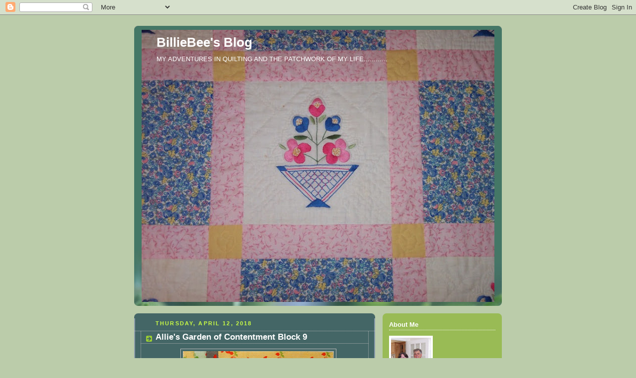

--- FILE ---
content_type: text/html; charset=UTF-8
request_url: https://billiebeesblog.blogspot.com/2018/04/allies-garden-of-contentment-block-9.html
body_size: 30742
content:
<!DOCTYPE html>
<html dir='ltr'>
<head>
<link href='https://www.blogger.com/static/v1/widgets/2944754296-widget_css_bundle.css' rel='stylesheet' type='text/css'/>
<meta content='text/html; charset=UTF-8' http-equiv='Content-Type'/>
<meta content='blogger' name='generator'/>
<link href='https://billiebeesblog.blogspot.com/favicon.ico' rel='icon' type='image/x-icon'/>
<link href='http://billiebeesblog.blogspot.com/2018/04/allies-garden-of-contentment-block-9.html' rel='canonical'/>
<link rel="alternate" type="application/atom+xml" title="BillieBee&#39;s Blog - Atom" href="https://billiebeesblog.blogspot.com/feeds/posts/default" />
<link rel="alternate" type="application/rss+xml" title="BillieBee&#39;s Blog - RSS" href="https://billiebeesblog.blogspot.com/feeds/posts/default?alt=rss" />
<link rel="service.post" type="application/atom+xml" title="BillieBee&#39;s Blog - Atom" href="https://www.blogger.com/feeds/8437824785720289900/posts/default" />

<link rel="alternate" type="application/atom+xml" title="BillieBee&#39;s Blog - Atom" href="https://billiebeesblog.blogspot.com/feeds/3310378114514280788/comments/default" />
<!--Can't find substitution for tag [blog.ieCssRetrofitLinks]-->
<link href='https://blogger.googleusercontent.com/img/b/R29vZ2xl/AVvXsEjPs_f-cpsoFuFAILq2i4nl7UrePm_3jJmh_n7k66eFWrGPrVUSOIixorndpWKgFV1EZrbxFgaSjZ9TfM78s-UF6Xea516YflcadOm9HjJRiAClfM6DvMZWBhnikSrg14aNWvgKhWjaB4lm/s320/Block+9.JPG' rel='image_src'/>
<meta content='http://billiebeesblog.blogspot.com/2018/04/allies-garden-of-contentment-block-9.html' property='og:url'/>
<meta content='Allie&#39;s Garden of Contentment Block 9' property='og:title'/>
<meta content='     Block 9   The final block for   Allie&#39;s Garden of Contentment         Design Wall      My fabric is Sundrops by Corey Yoder.       Alli...' property='og:description'/>
<meta content='https://blogger.googleusercontent.com/img/b/R29vZ2xl/AVvXsEjPs_f-cpsoFuFAILq2i4nl7UrePm_3jJmh_n7k66eFWrGPrVUSOIixorndpWKgFV1EZrbxFgaSjZ9TfM78s-UF6Xea516YflcadOm9HjJRiAClfM6DvMZWBhnikSrg14aNWvgKhWjaB4lm/w1200-h630-p-k-no-nu/Block+9.JPG' property='og:image'/>
<title>BillieBee's Blog: Allie's Garden of Contentment Block 9</title>
<style id='page-skin-1' type='text/css'><!--
/*
-----------------------------------------------
Blogger Template Style
Name:     Rounders 4
Date:     27 Feb 2004
Updated by: Blogger Team
----------------------------------------------- */
body {
background:#bca;
margin:0;
text-align:center;
line-height: 1.5em;
font: x-small Trebuchet MS, Verdana, Arial, Sans-serif;
color:#cceedd;
font-size/* */:/**/small;
font-size: /**/small;
}
/* Page Structure
----------------------------------------------- */
/* The images which help create rounded corners depend on the
following widths and measurements. If you want to change
these measurements, the images will also need to change.
*/
#outer-wrapper {
width:740px;
margin:0 auto;
text-align:left;
font: normal normal 100% 'Trebuchet MS',Verdana,Arial,Sans-serif;
}
#main-wrap1 {
width:485px;
float:left;
background:#446666 url("https://resources.blogblog.com/blogblog/data/rounders4/corners_main_bot.gif") no-repeat left bottom;
margin:15px 0 0;
padding:0 0 10px;
color:#cceedd;
font-size:97%;
line-height:1.5em;
word-wrap: break-word; /* fix for long text breaking sidebar float in IE */
overflow: hidden;     /* fix for long non-text content breaking IE sidebar float */
}
#main-wrap2 {
float:left;
width:100%;
background:url("https://resources.blogblog.com/blogblog/data/rounders4/corners_main_top.gif") no-repeat left top;
padding:10px 0 0;
}
#main {
background:url("https://resources.blogblog.com/blogblog/data/rounders4/rails_main.gif") repeat-y left;
padding:0;
width:485px;
}
#sidebar-wrap {
width:240px;
float:right;
margin:15px 0 0;
font-size:97%;
line-height:1.5em;
word-wrap: break-word; /* fix for long text breaking sidebar float in IE */
overflow: hidden;     /* fix for long non-text content breaking IE sidebar float */
}
.main .widget {
margin-top: 0;
margin-right: 13px;
margin-bottom: 4px;
margin-left: 13px;
}
.main .Blog {
margin: 0;
}
/* Links
----------------------------------------------- */
a:link {
color: #ffffff;
}
a:visited {
color: #ffffff;
}
a:hover {
color: #ffffff;
}
a img {
border-width:0;
}
/* Blog Header
----------------------------------------------- */
#header-wrapper {
background: #476 url("https://resources.blogblog.com/blogblog/data/rounders4/corners_cap_top.gif") no-repeat left top;
margin-top:22px;
margin-right:0;
margin-bottom:0;
margin-left:0;
padding-top:8px;
padding-right:0;
padding-bottom:0;
padding-left:0;
color:#ffffff;
}
#header {
background:url("https://resources.blogblog.com/blogblog/data/rounders4/bg_hdr_bot.jpg") no-repeat left bottom;
padding:0 15px 8px;
}
#header h1 {
margin:0;
padding:10px 30px 5px;
line-height:1.2em;
font: normal bold 200% 'Trebuchet MS',Verdana,Arial,Sans-serif;
}
#header a,
#header a:visited {
text-decoration:none;
color: #ffffff;
}
#header .description {
margin:0;
padding:5px 30px 10px;
line-height:1.5em;
font: normal normal 100% 'Trebuchet MS',Verdana,Arial,Sans-serif;
}
/* Posts
----------------------------------------------- */
h2.date-header {
margin-top:0;
margin-right:28px;
margin-bottom:0;
margin-left:43px;
font-size:85%;
line-height:2em;
text-transform:uppercase;
letter-spacing:.2em;
color:#ccff44;
}
.post {
margin:.3em 0 25px;
padding:0 13px;
border:1px dotted #bbbbbb;
border-width:1px 0;
}
.post h3 {
margin:0;
line-height:1.5em;
background:url("https://resources.blogblog.com/blogblog/data/rounders4/icon_arrow.gif") no-repeat 10px .5em;
display:block;
border:1px dotted #bbbbbb;
border-width:0 1px 1px;
padding-top:2px;
padding-right:14px;
padding-bottom:2px;
padding-left:29px;
color: #ffffff;
font: normal bold 135% 'Trebuchet MS',Verdana,Arial,Sans-serif;
}
.post h3 a, .post h3 a:visited {
text-decoration:none;
color: #ffffff;
}
.post h3 a:hover {
background-color: #bbbbbb;
color: #ffffff;
}
.post-body {
border:1px dotted #bbbbbb;
border-width:0 1px 1px;
border-bottom-color:#446666;
padding-top:10px;
padding-right:14px;
padding-bottom:1px;
padding-left:29px;
}
html>body .post-body {
border-bottom-width:0;
}
.post-body {
margin:0 0 .75em;
}
.post-body blockquote {
line-height:1.3em;
}
.post-footer {
background: #577;
margin:0;
padding-top:2px;
padding-right:14px;
padding-bottom:2px;
padding-left:29px;
border:1px dotted #bbbbbb;
border-width:1px;
font-size:100%;
line-height:1.5em;
color: #acb;
}
/*
The first line of the post footer might only have floated text, so we need to give it a height.
The height comes from the post-footer line-height
*/
.post-footer-line-1 {
min-height:1.5em;
_height:1.5em;
}
.post-footer p {
margin: 0;
}
html>body .post-footer {
border-bottom-color:transparent;
}
.uncustomized-post-template .post-footer {
text-align: right;
}
.uncustomized-post-template .post-author,
.uncustomized-post-template .post-timestamp {
display: block;
float: left;
text-align:left;
margin-right: 4px;
}
.post-footer a {
color: #fff;
}
.post-footer a:hover {
color: #eee;
}
a.comment-link {
/* IE5.0/Win doesn't apply padding to inline elements,
so we hide these two declarations from it */
background/* */:/**/url("https://resources.blogblog.com/blogblog/data/rounders4/icon_comment_left.gif") no-repeat left 45%;
padding-left:14px;
}
html>body a.comment-link {
/* Respecified, for IE5/Mac's benefit */
background:url("https://resources.blogblog.com/blogblog/data/rounders4/icon_comment_left.gif") no-repeat left 45%;
padding-left:14px;
}
.post img, table.tr-caption-container {
margin-top:0;
margin-right:0;
margin-bottom:5px;
margin-left:0;
padding:4px;
border:1px solid #bbbbbb;
}
.tr-caption-container img {
border: none;
margin: 0;
padding: 0;
}
blockquote {
margin:.75em 0;
border:1px dotted #bbbbbb;
border-width:1px 0;
padding:5px 15px;
color: #ccff44;
}
.post blockquote p {
margin:.5em 0;
}
#blog-pager-newer-link {
float: left;
margin-left: 13px;
}
#blog-pager-older-link {
float: right;
margin-right: 13px;
}
#blog-pager {
text-align: center;
}
.feed-links {
clear: both;
line-height: 2.5em;
margin-left: 13px;
}
/* Comments
----------------------------------------------- */
#comments {
margin:-25px 13px 0;
border:1px dotted #bbbbbb;
border-width:0 1px 1px;
padding-top:20px;
padding-right:0;
padding-bottom:15px;
padding-left:0;
}
#comments h4 {
margin:0 0 10px;
padding-top:0;
padding-right:14px;
padding-bottom:2px;
padding-left:29px;
border-bottom:1px dotted #bbbbbb;
font-size:120%;
line-height:1.4em;
color:#ffffff;
}
#comments-block {
margin-top:0;
margin-right:15px;
margin-bottom:0;
margin-left:9px;
}
.comment-author {
background:url("https://resources.blogblog.com/blogblog/data/rounders4/icon_comment_left.gif") no-repeat 2px .3em;
margin:.5em 0;
padding-top:0;
padding-right:0;
padding-bottom:0;
padding-left:20px;
font-weight:bold;
}
.comment-body {
margin:0 0 1.25em;
padding-top:0;
padding-right:0;
padding-bottom:0;
padding-left:20px;
}
.comment-body p {
margin:0 0 .5em;
}
.comment-footer {
margin:0 0 .5em;
padding-top:0;
padding-right:0;
padding-bottom:.75em;
padding-left:20px;
}
.comment-footer a:link {
color: #ced;
}
.deleted-comment {
font-style:italic;
color:gray;
}
.comment-form {
padding-left:20px;
padding-right:5px;
}
#comments .comment-form h4 {
padding-left:0px;
}
/* Profile
----------------------------------------------- */
.profile-img {
float: left;
margin-top: 5px;
margin-right: 5px;
margin-bottom: 5px;
margin-left: 0;
border: 4px solid #ffffff;
}
.profile-datablock {
margin-top: 0;
margin-right: 15px;
margin-bottom: .5em;
margin-left: 0;
padding-top: 8px;
}
.profile-link {
background:url("https://resources.blogblog.com/blogblog/data/rounders4/icon_profile_left.gif") no-repeat left .1em;
padding-left:15px;
font-weight:bold;
}
.profile-textblock {
clear: both;
margin: 0;
}
.sidebar .clear, .main .widget .clear {
clear: both;
}
#sidebartop-wrap {
background:#99bb55 url("https://resources.blogblog.com/blogblog/data/rounders4/corners_prof_bot.gif") no-repeat left bottom;
margin:0px 0px 15px;
padding:0px 0px 10px;
color:#ffffff;
}
#sidebartop-wrap2 {
background:url("https://resources.blogblog.com/blogblog/data/rounders4/corners_prof_top.gif") no-repeat left top;
padding: 10px 0 0;
margin:0;
border-width:0;
}
#sidebartop h2 {
line-height:1.5em;
color:#ffffff;
border-bottom: 1px dotted #ffffff;
font: normal bold 100% 'Trebuchet MS',Verdana,Arial,Sans-serif;
margin-bottom: 0.5em;
}
#sidebartop a {
color: #ffffff;
}
#sidebartop a:hover {
color: #eeeeee;
}
#sidebartop a:visited {
color: #eeeeee;
}
/* Sidebar Boxes
----------------------------------------------- */
.sidebar .widget {
margin:.5em 13px 1.25em;
padding:0 0px;
}
.widget-content {
margin-top: 0.5em;
}
#sidebarbottom-wrap1 {
background: #ffffff url("https://resources.blogblog.com/blogblog/data/rounders4/corners_side_top.gif") no-repeat left top;
margin:0 0 15px;
padding:10px 0 0;
color: #666666;
}
#sidebarbottom-wrap2 {
background:url("https://resources.blogblog.com/blogblog/data/rounders4/corners_side_bot.gif") no-repeat left bottom;
padding:0 0 8px;
}
#sidebar {
background:url("https://resources.blogblog.com/blogblog/data/rounders4/rails_side.gif") repeat-y;
}
#sidebar {
color: #666666;
}
#sidebar h2 {
color: #666666;
border-bottom: 1px dotted #666666;
margin-bottom: 0.5em;
}
#sidebar a {
color: #447755;
}
#sidebar a:hover,
#sidebar a:visited {
color: #779988;
}
.sidebar h2 {
margin:0;
padding:0 0 .2em;
line-height:1.5em;
font:normal bold 100% 'Trebuchet MS',Verdana,Arial,Sans-serif;
}
.sidebar ul {
list-style:none;
margin:0 0 1.25em;
padding:0;
}
.sidebar ul li {
background:url("https://resources.blogblog.com/blogblog/data/rounders4/icon_arrow_sm.gif") no-repeat 2px .25em;
margin:0;
padding-top:0;
padding-right:0;
padding-bottom:3px;
padding-left:16px;
margin-bottom:3px;
border-bottom:1px dotted #bbbbbb;
line-height:1.4em;
}
.sidebar p {
margin:0 0 .6em;
}
/* Footer
----------------------------------------------- */
#footer-wrap1 {
clear:both;
margin:0 0 10px;
padding:15px 0 0;
}
#footer-wrap2 {
background:#447766 url("https://resources.blogblog.com/blogblog/data/rounders4/corners_cap_top.gif") no-repeat left top;
color:#ffffff;
}
#footer {
background:url("https://resources.blogblog.com/blogblog/data/rounders4/corners_cap_bot.gif") no-repeat left bottom;
padding:8px 15px;
}
#footer hr {display:none;}
#footer p {margin:0;}
#footer a {color:#ffffff;}
#footer .widget-content {
margin:0;
}
/** Page structure tweaks for layout editor wireframe */
body#layout #main-wrap1,
body#layout #sidebar-wrap,
body#layout #header-wrapper {
margin-top: 0;
}
body#layout #header, body#layout #header-wrapper,
body#layout #outer-wrapper {
margin-left:0,
margin-right: 0;
padding: 0;
}
body#layout #outer-wrapper {
width: 730px;
}
body#layout #footer-wrap1 {
padding-top: 0;
}

--></style>
<link href='https://www.blogger.com/dyn-css/authorization.css?targetBlogID=8437824785720289900&amp;zx=3a085d85-275b-46c2-95e8-3c4c3927776e' media='none' onload='if(media!=&#39;all&#39;)media=&#39;all&#39;' rel='stylesheet'/><noscript><link href='https://www.blogger.com/dyn-css/authorization.css?targetBlogID=8437824785720289900&amp;zx=3a085d85-275b-46c2-95e8-3c4c3927776e' rel='stylesheet'/></noscript>
<meta name='google-adsense-platform-account' content='ca-host-pub-1556223355139109'/>
<meta name='google-adsense-platform-domain' content='blogspot.com'/>

</head>
<body>
<div class='navbar section' id='navbar'><div class='widget Navbar' data-version='1' id='Navbar1'><script type="text/javascript">
    function setAttributeOnload(object, attribute, val) {
      if(window.addEventListener) {
        window.addEventListener('load',
          function(){ object[attribute] = val; }, false);
      } else {
        window.attachEvent('onload', function(){ object[attribute] = val; });
      }
    }
  </script>
<div id="navbar-iframe-container"></div>
<script type="text/javascript" src="https://apis.google.com/js/platform.js"></script>
<script type="text/javascript">
      gapi.load("gapi.iframes:gapi.iframes.style.bubble", function() {
        if (gapi.iframes && gapi.iframes.getContext) {
          gapi.iframes.getContext().openChild({
              url: 'https://www.blogger.com/navbar/8437824785720289900?po\x3d3310378114514280788\x26origin\x3dhttps://billiebeesblog.blogspot.com',
              where: document.getElementById("navbar-iframe-container"),
              id: "navbar-iframe"
          });
        }
      });
    </script><script type="text/javascript">
(function() {
var script = document.createElement('script');
script.type = 'text/javascript';
script.src = '//pagead2.googlesyndication.com/pagead/js/google_top_exp.js';
var head = document.getElementsByTagName('head')[0];
if (head) {
head.appendChild(script);
}})();
</script>
</div></div>
<div id='outer-wrapper'>
<div id='header-wrapper'>
<div class='header section' id='header'><div class='widget Header' data-version='1' id='Header1'>
<div id='header-inner' style='background-image: url("https://blogger.googleusercontent.com/img/b/R29vZ2xl/AVvXsEh6prJoauLYBJ_kq4m611wUmlR1wyPb7Xii9tYsVGQScSv6R-sInSW1ZtLUzSRAnB6OmEFnLTzZDLSFox4vO1tcjX-tF_zUNT5WpX2Z_d2_tg6-hfjRwkUJEVJmEttkQN0FvFWu6urS1WA/s730/Header.jpg"); background-position: left; min-height: 547px; _height: 547px; background-repeat: no-repeat; '>
<div class='titlewrapper' style='background: transparent'>
<h1 class='title' style='background: transparent; border-width: 0px'>
<a href='https://billiebeesblog.blogspot.com/'>
BillieBee's Blog
</a>
</h1>
</div>
<div class='descriptionwrapper'>
<p class='description'><span>MY ADVENTURES IN QUILTING AND THE PATCHWORK OF MY LIFE............</span></p>
</div>
</div>
</div></div>
</div>
<div id='crosscol-wrapper' style='text-align:center'>
<div class='crosscol no-items section' id='crosscol'></div>
</div>
<div id='main-wrap1'><div id='main-wrap2'>
<div class='main section' id='main'><div class='widget Blog' data-version='1' id='Blog1'>
<div class='blog-posts hfeed'>

          <div class="date-outer">
        
<h2 class='date-header'><span>Thursday, April 12, 2018</span></h2>

          <div class="date-posts">
        
<div class='post-outer'>
<div class='post hentry uncustomized-post-template' itemprop='blogPost' itemscope='itemscope' itemtype='http://schema.org/BlogPosting'>
<meta content='https://blogger.googleusercontent.com/img/b/R29vZ2xl/AVvXsEjPs_f-cpsoFuFAILq2i4nl7UrePm_3jJmh_n7k66eFWrGPrVUSOIixorndpWKgFV1EZrbxFgaSjZ9TfM78s-UF6Xea516YflcadOm9HjJRiAClfM6DvMZWBhnikSrg14aNWvgKhWjaB4lm/s320/Block+9.JPG' itemprop='image_url'/>
<meta content='8437824785720289900' itemprop='blogId'/>
<meta content='3310378114514280788' itemprop='postId'/>
<a name='3310378114514280788'></a>
<h3 class='post-title entry-title' itemprop='name'>
Allie's Garden of Contentment Block 9
</h3>
<div class='post-header'>
<div class='post-header-line-1'></div>
</div>
<div class='post-body entry-content' id='post-body-3310378114514280788' itemprop='description articleBody'>
<div class="separator" style="clear: both; text-align: center;">
<a href="https://blogger.googleusercontent.com/img/b/R29vZ2xl/AVvXsEjPs_f-cpsoFuFAILq2i4nl7UrePm_3jJmh_n7k66eFWrGPrVUSOIixorndpWKgFV1EZrbxFgaSjZ9TfM78s-UF6Xea516YflcadOm9HjJRiAClfM6DvMZWBhnikSrg14aNWvgKhWjaB4lm/s1600/Block+9.JPG" imageanchor="1" style="margin-left: 1em; margin-right: 1em;"><img border="0" data-original-height="1600" data-original-width="1525" height="320" src="https://blogger.googleusercontent.com/img/b/R29vZ2xl/AVvXsEjPs_f-cpsoFuFAILq2i4nl7UrePm_3jJmh_n7k66eFWrGPrVUSOIixorndpWKgFV1EZrbxFgaSjZ9TfM78s-UF6Xea516YflcadOm9HjJRiAClfM6DvMZWBhnikSrg14aNWvgKhWjaB4lm/s320/Block+9.JPG" width="304" /></a></div>
<div class="separator" style="clear: both; text-align: center;">
<br /></div>
<div class="separator" style="clear: both; text-align: center;">
Block 9</div>
<div class="separator" style="clear: both; text-align: center;">
The final block for</div>
<div class="separator" style="clear: both; text-align: center;">
Allie's Garden of Contentment</div>
<div class="separator" style="clear: both; text-align: center;">
<br /></div>
<div class="separator" style="clear: both; text-align: center;">
<a href="https://blogger.googleusercontent.com/img/b/R29vZ2xl/AVvXsEjnvjEhEnb6DScQKDMdRqRucbGruVQHR5TBg8z41JVzetoRl9OknuRiDisaqPJw_rdqguNV0gi07jH1A9SjNJvOQh0oEnRclqUUfdk0snG9-JKzlc1XbAAnbKzlo1n3x_IWUFZnfDFMUR9r/s1600/Wall.JPG" imageanchor="1" style="margin-left: 1em; margin-right: 1em;"><img border="0" data-original-height="1600" data-original-width="1481" height="320" src="https://blogger.googleusercontent.com/img/b/R29vZ2xl/AVvXsEjnvjEhEnb6DScQKDMdRqRucbGruVQHR5TBg8z41JVzetoRl9OknuRiDisaqPJw_rdqguNV0gi07jH1A9SjNJvOQh0oEnRclqUUfdk0snG9-JKzlc1XbAAnbKzlo1n3x_IWUFZnfDFMUR9r/s320/Wall.JPG" width="296" /></a></div>
<div class="separator" style="clear: both; text-align: center;">
<br /></div>
<div class="separator" style="clear: both; text-align: center;">
Design Wall</div>
<div class="separator" style="clear: both; text-align: center;">
<br /></div>
<div style="background-color: #446666; color: #cceedd; font-family: &quot;Trebuchet MS&quot;, Verdana, Arial, sans-serif; font-size: 12.61px; text-align: center;">
<br />
My fabric is Sundrops by Corey Yoder.</div>
<div style="background-color: #446666; color: #cceedd; font-family: &quot;Trebuchet MS&quot;, Verdana, Arial, sans-serif; font-size: 12.61px; text-align: center;">
<br /></div>
<div class="separator" style="background-color: #446666; clear: both; color: #cceedd; font-family: &quot;Trebuchet MS&quot;, Verdana, Arial, sans-serif; font-size: 12.61px; text-align: center;">
<a href="https://blogger.googleusercontent.com/img/b/R29vZ2xl/AVvXsEhVeWMfefqlcFk0LepI-CeXNx7xvJP1rSz3pO8qz_3DJvGuQHVIwHnwxVDEYmWENyUgvYCnpMjAw8e6vyZb4qYOpZa_gW-9IuHhlRHew2GCBL_BiuGrOtWz7bv0fVDGhqKCJVFFGUxLpv6t/s1600/button+final+-+Copy+small.jpg" imageanchor="1" style="color: white; margin-left: 1em; margin-right: 1em;"><img border="0" data-original-height="400" data-original-width="382" height="320" src="https://blogger.googleusercontent.com/img/b/R29vZ2xl/AVvXsEhVeWMfefqlcFk0LepI-CeXNx7xvJP1rSz3pO8qz_3DJvGuQHVIwHnwxVDEYmWENyUgvYCnpMjAw8e6vyZb4qYOpZa_gW-9IuHhlRHew2GCBL_BiuGrOtWz7bv0fVDGhqKCJVFFGUxLpv6t/s320/button+final+-+Copy+small.jpg" style="border: 1px solid rgb(187, 187, 187); margin: 0px 0px 5px; padding: 4px;" width="305" /></a></div>
<div class="" style="background-color: #446666; clear: both; color: #cceedd; font-family: &quot;Trebuchet MS&quot;, Verdana, Arial, sans-serif; font-size: 12.61px; text-align: center;">
<a href="https://allie-oopssweethappylife.blogspot.com/search/label/garden-of-contentment-stitch-along" style="color: white;">Allie's Garden of Contentment SAL</a></div>
<div class="" style="background-color: #446666; clear: both; color: #cceedd; font-family: &quot;Trebuchet MS&quot;, Verdana, Arial, sans-serif; font-size: 12.61px; text-align: center;">
<br /></div>
<div class="" style="background-color: #446666; clear: both; color: #cceedd; font-family: &quot;Trebuchet MS&quot;, Verdana, Arial, sans-serif; font-size: 12.61px; text-align: center;">
~~~~~~~~~~</div>
<div class="" style="background-color: #446666; clear: both; color: #cceedd; font-family: &quot;Trebuchet MS&quot;, Verdana, Arial, sans-serif; font-size: 12.61px; text-align: center;">
<br /></div>
<div class="" style="background-color: #446666; clear: both; color: #cceedd; font-family: &quot;Trebuchet MS&quot;, Verdana, Arial, sans-serif; font-size: 12.61px; text-align: center;">
Linking up with</div>
<div class="" style="background-color: #446666; clear: both; color: #cceedd; font-family: &quot;Trebuchet MS&quot;, Verdana, Arial, sans-serif; font-size: 12.61px; text-align: center;">
<br /></div>
<div class="" style="background-color: #446666; clear: both; color: #cceedd; font-family: &quot;Trebuchet MS&quot;, Verdana, Arial, sans-serif; font-size: 12.61px; text-align: center;">
<div class="separator" style="clear: both; font-size: 12.61px;">
<img alt="Weekly Linky Party" height="200" src="https://blogger.googleusercontent.com/img/b/R29vZ2xl/AVvXsEiBAKvGMM5pGG2BiNH3hD-pCcPLqu5vdJ32MRsWKB97fM8JlpVnT7cRaIhAbFomPmx_s5r25P2_pIXS7XvMGpFb0cUfMhlFj4VHpDh-o8DDKAWtHYaJoKAqfA8MFb6ZoZG2QMDHHqsl3_al/s200/wow+banner+copy.jpg" style="border: 1px solid rgb(187, 187, 187); margin: 0px 0px 5px; padding: 4px;" width="173" /></div>
<div class="separator" style="clear: both; font-size: 12.61px;">
<br /></div>
<div class="separator" style="clear: both; font-size: 12.61px;">
<a href="http://estheraliu.blogspot.com/" style="color: white;">Esther&nbsp;Aliu</a></div>
<div>
<br /></div>
</div>
<div class="" style="background-color: #446666; clear: both; color: #cceedd; font-family: &quot;Trebuchet MS&quot;, Verdana, Arial, sans-serif; font-size: 12.61px; text-align: center;">
<br /></div>
<div class="" style="background-color: #446666; clear: both; color: #cceedd; font-family: &quot;Trebuchet MS&quot;, Verdana, Arial, sans-serif; font-size: 12.61px; text-align: center;">
<div class="separator" style="clear: both; font-size: 12.61px;">
<img alt="Sew Fresh Quilts" src="https://blogger.googleusercontent.com/img/b/R29vZ2xl/AVvXsEij-nXzbYefB036nJy6PeyxNz_y4hi7Qen9SVCC-wtbhN2fhqqkmZrtrFuTpNfu5DHAQZBsO_L6jO8ROTp7Wpzzc8Dz2F4knDI6Was6msPPKmuIS7dVejBFqPnvneE01bnVkQ_Hvwb-Y12L/s1600/LinkyBees.jpg" style="border: 1px solid rgb(187, 187, 187); margin: 0px 0px 5px; padding: 4px;" /></div>
<div class="separator" style="clear: both; font-size: 12.61px;">
<br /></div>
<div class="separator" style="clear: both; font-size: 12.61px;">
<a href="https://sewfreshquilts.blogspot.com/" style="color: white;">Sew Fresh Quilts</a></div>
<div class="separator" style="clear: both; font-size: 12.61px;">
<br /></div>
<div class="separator" style="clear: both; font-size: 12.61px;">
<img src="https://farm6.static.flickr.com/5167/5372122697_1c845b829a_m.jpg" style="border: 1px solid rgb(187, 187, 187); margin: 0px 0px 5px; padding: 4px;" /></div>
<div class="separator" style="clear: both; font-size: 12.61px;">
<br /></div>
<div class="separator" style="clear: both; font-size: 12.61px;">
<a href="http://confessionsofafabricaddict.blogspot.com/" style="color: white;">Confessions of a Fabric Addict</a></div>
<div>
<br /></div>
<div>
<br /></div>
</div>
<div class="separator" style="clear: both; text-align: center;">
<br /></div>
<div class="separator" style="clear: both; text-align: center;">
<br /></div>
<div class="separator" style="clear: both; text-align: center;">
<iframe allow="autoplay; encrypted-media" allowfullscreen="" frameborder="0" height="315" src="https://www.youtube.com/embed/Yl5lKSTtPR8" width="560"></iframe>
</div>
<br />
<div style='clear: both;'></div>
</div>
<div class='post-footer'>
<div class='post-footer-line post-footer-line-1'>
<span class='post-author vcard'>
Posted by
<span class='fn' itemprop='author' itemscope='itemscope' itemtype='http://schema.org/Person'>
<meta content='https://www.blogger.com/profile/12962933031675452865' itemprop='url'/>
<a class='g-profile' href='https://www.blogger.com/profile/12962933031675452865' rel='author' title='author profile'>
<span itemprop='name'>BillieBee (billiemick)</span>
</a>
</span>
</span>
<span class='post-timestamp'>
at
<meta content='http://billiebeesblog.blogspot.com/2018/04/allies-garden-of-contentment-block-9.html' itemprop='url'/>
<a class='timestamp-link' href='https://billiebeesblog.blogspot.com/2018/04/allies-garden-of-contentment-block-9.html' rel='bookmark' title='permanent link'><abbr class='published' itemprop='datePublished' title='2018-04-12T11:23:00-05:00'>11:23&#8239;AM</abbr></a>
</span>
<span class='post-comment-link'>
</span>
<span class='post-icons'>
<span class='item-action'>
<a href='https://www.blogger.com/email-post/8437824785720289900/3310378114514280788' title='Email Post'>
<img alt='' class='icon-action' height='13' src='https://resources.blogblog.com/img/icon18_email.gif' width='18'/>
</a>
</span>
<span class='item-control blog-admin pid-795238512'>
<a href='https://www.blogger.com/post-edit.g?blogID=8437824785720289900&postID=3310378114514280788&from=pencil' title='Edit Post'>
<img alt='' class='icon-action' height='18' src='https://resources.blogblog.com/img/icon18_edit_allbkg.gif' width='18'/>
</a>
</span>
</span>
<div class='post-share-buttons goog-inline-block'>
<a class='goog-inline-block share-button sb-email' href='https://www.blogger.com/share-post.g?blogID=8437824785720289900&postID=3310378114514280788&target=email' target='_blank' title='Email This'><span class='share-button-link-text'>Email This</span></a><a class='goog-inline-block share-button sb-blog' href='https://www.blogger.com/share-post.g?blogID=8437824785720289900&postID=3310378114514280788&target=blog' onclick='window.open(this.href, "_blank", "height=270,width=475"); return false;' target='_blank' title='BlogThis!'><span class='share-button-link-text'>BlogThis!</span></a><a class='goog-inline-block share-button sb-twitter' href='https://www.blogger.com/share-post.g?blogID=8437824785720289900&postID=3310378114514280788&target=twitter' target='_blank' title='Share to X'><span class='share-button-link-text'>Share to X</span></a><a class='goog-inline-block share-button sb-facebook' href='https://www.blogger.com/share-post.g?blogID=8437824785720289900&postID=3310378114514280788&target=facebook' onclick='window.open(this.href, "_blank", "height=430,width=640"); return false;' target='_blank' title='Share to Facebook'><span class='share-button-link-text'>Share to Facebook</span></a><a class='goog-inline-block share-button sb-pinterest' href='https://www.blogger.com/share-post.g?blogID=8437824785720289900&postID=3310378114514280788&target=pinterest' target='_blank' title='Share to Pinterest'><span class='share-button-link-text'>Share to Pinterest</span></a>
</div>
</div>
<div class='post-footer-line post-footer-line-2'>
<span class='post-labels'>
Labels:
<a href='https://billiebeesblog.blogspot.com/search/label/Allie%27s%20Garden%20of%20Contentment' rel='tag'>Allie&#39;s Garden of Contentment</a>
</span>
</div>
<div class='post-footer-line post-footer-line-3'>
<span class='post-location'>
</span>
</div>
</div>
</div>
<div class='comments' id='comments'>
<a name='comments'></a>
<h4>7 comments:</h4>
<div id='Blog1_comments-block-wrapper'>
<dl class='avatar-comment-indent' id='comments-block'>
<dt class='comment-author ' id='c8827900635551868573'>
<a name='c8827900635551868573'></a>
<div class="avatar-image-container vcard"><span dir="ltr"><a href="https://www.blogger.com/profile/04079686021190332890" target="" rel="nofollow" onclick="" class="avatar-hovercard" id="av-8827900635551868573-04079686021190332890"><img src="https://resources.blogblog.com/img/blank.gif" width="35" height="35" class="delayLoad" style="display: none;" longdesc="//blogger.googleusercontent.com/img/b/R29vZ2xl/AVvXsEh6tU0-tbM1jxdfiVyleAmGZeWVpTwG99GndJ7mZOoKjmjGN4HVerTdgXw-B2WAlijs9LCDvBvseZgj2IxvvRBYYNlOnpN6JHFlDD5NvJv_eSmZ9NVhi-S4dTOptdcRmQ/s45-c/Pepperell+039.JPG" alt="" title="Julierose">

<noscript><img src="//blogger.googleusercontent.com/img/b/R29vZ2xl/AVvXsEh6tU0-tbM1jxdfiVyleAmGZeWVpTwG99GndJ7mZOoKjmjGN4HVerTdgXw-B2WAlijs9LCDvBvseZgj2IxvvRBYYNlOnpN6JHFlDD5NvJv_eSmZ9NVhi-S4dTOptdcRmQ/s45-c/Pepperell+039.JPG" width="35" height="35" class="photo" alt=""></noscript></a></span></div>
<a href='https://www.blogger.com/profile/04079686021190332890' rel='nofollow'>Julierose</a>
said...
</dt>
<dd class='comment-body' id='Blog1_cmt-8827900635551868573'>
<p>
I really like how you&#39;ve made the flower petals match the borders on these blocks...very pretty  hugs, Julierose
</p>
</dd>
<dd class='comment-footer'>
<span class='comment-timestamp'>
<a href='https://billiebeesblog.blogspot.com/2018/04/allies-garden-of-contentment-block-9.html?showComment=1523556295345#c8827900635551868573' title='comment permalink'>
April 12, 2018 at 1:04&#8239;PM
</a>
<span class='item-control blog-admin pid-1284156464'>
<a class='comment-delete' href='https://www.blogger.com/comment/delete/8437824785720289900/8827900635551868573' title='Delete Comment'>
<img src='https://resources.blogblog.com/img/icon_delete13.gif'/>
</a>
</span>
</span>
</dd>
<dt class='comment-author ' id='c7361439250805629061'>
<a name='c7361439250805629061'></a>
<div class="avatar-image-container vcard"><span dir="ltr"><a href="https://www.blogger.com/profile/07749314475716010490" target="" rel="nofollow" onclick="" class="avatar-hovercard" id="av-7361439250805629061-07749314475716010490"><img src="https://resources.blogblog.com/img/blank.gif" width="35" height="35" class="delayLoad" style="display: none;" longdesc="//blogger.googleusercontent.com/img/b/R29vZ2xl/AVvXsEg7OC2pLllicHgkL3bSoaWRsHKjy9djwLDni9U2YrWl4gmgf1i9yy1aphrxdU3hUCQjlaA0S1QrgCyJBvt5u16gcJio8THZEb8HXg8DqOMNL8klcG8Ehd0QK90W1scrgw/s45-c/IMG_0943+%283%29.jpg" alt="" title="Needled Mom">

<noscript><img src="//blogger.googleusercontent.com/img/b/R29vZ2xl/AVvXsEg7OC2pLllicHgkL3bSoaWRsHKjy9djwLDni9U2YrWl4gmgf1i9yy1aphrxdU3hUCQjlaA0S1QrgCyJBvt5u16gcJio8THZEb8HXg8DqOMNL8klcG8Ehd0QK90W1scrgw/s45-c/IMG_0943+%283%29.jpg" width="35" height="35" class="photo" alt=""></noscript></a></span></div>
<a href='https://www.blogger.com/profile/07749314475716010490' rel='nofollow'>Needled Mom</a>
said...
</dt>
<dd class='comment-body' id='Blog1_cmt-7361439250805629061'>
<p>
That is so nice.
</p>
</dd>
<dd class='comment-footer'>
<span class='comment-timestamp'>
<a href='https://billiebeesblog.blogspot.com/2018/04/allies-garden-of-contentment-block-9.html?showComment=1523632153179#c7361439250805629061' title='comment permalink'>
April 13, 2018 at 10:09&#8239;AM
</a>
<span class='item-control blog-admin pid-62304565'>
<a class='comment-delete' href='https://www.blogger.com/comment/delete/8437824785720289900/7361439250805629061' title='Delete Comment'>
<img src='https://resources.blogblog.com/img/icon_delete13.gif'/>
</a>
</span>
</span>
</dd>
<dt class='comment-author ' id='c6871886389266698462'>
<a name='c6871886389266698462'></a>
<div class="avatar-image-container avatar-stock"><span dir="ltr"><a href="https://www.blogger.com/profile/14776622285506563029" target="" rel="nofollow" onclick="" class="avatar-hovercard" id="av-6871886389266698462-14776622285506563029"><img src="//www.blogger.com/img/blogger_logo_round_35.png" width="35" height="35" alt="" title="barbara woods bewtjw@gmail.com">

</a></span></div>
<a href='https://www.blogger.com/profile/14776622285506563029' rel='nofollow'>barbara woods bewtjw@gmail.com</a>
said...
</dt>
<dd class='comment-body' id='Blog1_cmt-6871886389266698462'>
<p>
Is that the last block? I love it
</p>
</dd>
<dd class='comment-footer'>
<span class='comment-timestamp'>
<a href='https://billiebeesblog.blogspot.com/2018/04/allies-garden-of-contentment-block-9.html?showComment=1523634493136#c6871886389266698462' title='comment permalink'>
April 13, 2018 at 10:48&#8239;AM
</a>
<span class='item-control blog-admin pid-1016548398'>
<a class='comment-delete' href='https://www.blogger.com/comment/delete/8437824785720289900/6871886389266698462' title='Delete Comment'>
<img src='https://resources.blogblog.com/img/icon_delete13.gif'/>
</a>
</span>
</span>
</dd>
<dt class='comment-author ' id='c7936017713002176990'>
<a name='c7936017713002176990'></a>
<div class="avatar-image-container vcard"><span dir="ltr"><a href="https://www.blogger.com/profile/10356598486121651755" target="" rel="nofollow" onclick="" class="avatar-hovercard" id="av-7936017713002176990-10356598486121651755"><img src="https://resources.blogblog.com/img/blank.gif" width="35" height="35" class="delayLoad" style="display: none;" longdesc="//blogger.googleusercontent.com/img/b/R29vZ2xl/AVvXsEhXR6nUFcIUI-sIHx799vNnlSKnui_EfflQ8_xwoPIU1qt3-EmNXI3Ms2G7arcJW55zJMpVOtdv38u2Ym0zEyIM-JUMgzNg0pXQd1xETq1m9kc1UkQsxWGx6axRtmhxAuY/s45-c/for+blog.jpg" alt="" title="Allie-oops Designs">

<noscript><img src="//blogger.googleusercontent.com/img/b/R29vZ2xl/AVvXsEhXR6nUFcIUI-sIHx799vNnlSKnui_EfflQ8_xwoPIU1qt3-EmNXI3Ms2G7arcJW55zJMpVOtdv38u2Ym0zEyIM-JUMgzNg0pXQd1xETq1m9kc1UkQsxWGx6axRtmhxAuY/s45-c/for+blog.jpg" width="35" height="35" class="photo" alt=""></noscript></a></span></div>
<a href='https://www.blogger.com/profile/10356598486121651755' rel='nofollow'>Allie-oops Designs</a>
said...
</dt>
<dd class='comment-body' id='Blog1_cmt-7936017713002176990'>
<p>
GORGEOUS - Oh girl love love love the colors!!!  This blows me away!
</p>
</dd>
<dd class='comment-footer'>
<span class='comment-timestamp'>
<a href='https://billiebeesblog.blogspot.com/2018/04/allies-garden-of-contentment-block-9.html?showComment=1523673337714#c7936017713002176990' title='comment permalink'>
April 13, 2018 at 9:35&#8239;PM
</a>
<span class='item-control blog-admin pid-1620778473'>
<a class='comment-delete' href='https://www.blogger.com/comment/delete/8437824785720289900/7936017713002176990' title='Delete Comment'>
<img src='https://resources.blogblog.com/img/icon_delete13.gif'/>
</a>
</span>
</span>
</dd>
<dt class='comment-author ' id='c612243014839522254'>
<a name='c612243014839522254'></a>
<div class="avatar-image-container vcard"><span dir="ltr"><a href="https://www.blogger.com/profile/03124372688717255658" target="" rel="nofollow" onclick="" class="avatar-hovercard" id="av-612243014839522254-03124372688717255658"><img src="https://resources.blogblog.com/img/blank.gif" width="35" height="35" class="delayLoad" style="display: none;" longdesc="//blogger.googleusercontent.com/img/b/R29vZ2xl/AVvXsEhxWcUtK4Ct2xkHVhhoAcvmw8jEBXKRVRZvEnMqrKIQy_JsAp_KSCz3Ef7P3NKO7V6EO4FJT7w5CKv6LUKDz77YxFklZLBwy_F76NntetS3ow7qpWMv982Z3ESda38lyg/s45-c/IMG_9230.jpg" alt="" title="Mama Spark">

<noscript><img src="//blogger.googleusercontent.com/img/b/R29vZ2xl/AVvXsEhxWcUtK4Ct2xkHVhhoAcvmw8jEBXKRVRZvEnMqrKIQy_JsAp_KSCz3Ef7P3NKO7V6EO4FJT7w5CKv6LUKDz77YxFklZLBwy_F76NntetS3ow7qpWMv982Z3ESda38lyg/s45-c/IMG_9230.jpg" width="35" height="35" class="photo" alt=""></noscript></a></span></div>
<a href='https://www.blogger.com/profile/03124372688717255658' rel='nofollow'>Mama Spark</a>
said...
</dt>
<dd class='comment-body' id='Blog1_cmt-612243014839522254'>
<p>
Is this the last one??  Anxious to see it all finished!
</p>
</dd>
<dd class='comment-footer'>
<span class='comment-timestamp'>
<a href='https://billiebeesblog.blogspot.com/2018/04/allies-garden-of-contentment-block-9.html?showComment=1523902398842#c612243014839522254' title='comment permalink'>
April 16, 2018 at 1:13&#8239;PM
</a>
<span class='item-control blog-admin pid-755934585'>
<a class='comment-delete' href='https://www.blogger.com/comment/delete/8437824785720289900/612243014839522254' title='Delete Comment'>
<img src='https://resources.blogblog.com/img/icon_delete13.gif'/>
</a>
</span>
</span>
</dd>
<dt class='comment-author ' id='c1711621624212896975'>
<a name='c1711621624212896975'></a>
<div class="avatar-image-container vcard"><span dir="ltr"><a href="https://www.blogger.com/profile/16503798539178829225" target="" rel="nofollow" onclick="" class="avatar-hovercard" id="av-1711621624212896975-16503798539178829225"><img src="https://resources.blogblog.com/img/blank.gif" width="35" height="35" class="delayLoad" style="display: none;" longdesc="//4.bp.blogspot.com/-NJr6FljESQU/ZrOMCQopb-I/AAAAAAABvYo/iG-R_6f29WoiCGAw6Jx5NP7WCwVb2NoRACK4BGAYYCw/s35/1-22-IMG_4997-L.jpg" alt="" title="Carla">

<noscript><img src="//4.bp.blogspot.com/-NJr6FljESQU/ZrOMCQopb-I/AAAAAAABvYo/iG-R_6f29WoiCGAw6Jx5NP7WCwVb2NoRACK4BGAYYCw/s35/1-22-IMG_4997-L.jpg" width="35" height="35" class="photo" alt=""></noscript></a></span></div>
<a href='https://www.blogger.com/profile/16503798539178829225' rel='nofollow'>Carla</a>
said...
</dt>
<dd class='comment-body' id='Blog1_cmt-1711621624212896975'>
<p>
That quilt is sew sweet. I love it.
</p>
</dd>
<dd class='comment-footer'>
<span class='comment-timestamp'>
<a href='https://billiebeesblog.blogspot.com/2018/04/allies-garden-of-contentment-block-9.html?showComment=1524154176118#c1711621624212896975' title='comment permalink'>
April 19, 2018 at 11:09&#8239;AM
</a>
<span class='item-control blog-admin pid-340831266'>
<a class='comment-delete' href='https://www.blogger.com/comment/delete/8437824785720289900/1711621624212896975' title='Delete Comment'>
<img src='https://resources.blogblog.com/img/icon_delete13.gif'/>
</a>
</span>
</span>
</dd>
<dt class='comment-author ' id='c2931487950566429701'>
<a name='c2931487950566429701'></a>
<div class="avatar-image-container vcard"><span dir="ltr"><a href="https://www.blogger.com/profile/17465147982066984700" target="" rel="nofollow" onclick="" class="avatar-hovercard" id="av-2931487950566429701-17465147982066984700"><img src="https://resources.blogblog.com/img/blank.gif" width="35" height="35" class="delayLoad" style="display: none;" longdesc="//blogger.googleusercontent.com/img/b/R29vZ2xl/AVvXsEglyqWMV4JmU99o8PTbwJ5vkWL_Pd15jK059MCQyVFvquHhKYoepmUdXKwe4OsDP83LJF8rln0X9fZ27nB7ArWxM5y1nvsZbtdbxSnNmULP51LRwbXo8lYKguGtlOoRWG0/s45-c/*" alt="" title="Lucy">

<noscript><img src="//blogger.googleusercontent.com/img/b/R29vZ2xl/AVvXsEglyqWMV4JmU99o8PTbwJ5vkWL_Pd15jK059MCQyVFvquHhKYoepmUdXKwe4OsDP83LJF8rln0X9fZ27nB7ArWxM5y1nvsZbtdbxSnNmULP51LRwbXo8lYKguGtlOoRWG0/s45-c/*" width="35" height="35" class="photo" alt=""></noscript></a></span></div>
<a href='https://www.blogger.com/profile/17465147982066984700' rel='nofollow'>Lucy</a>
said...
</dt>
<dd class='comment-body' id='Blog1_cmt-2931487950566429701'>
<p>
congratulations on Allie&#39;s garden. The flowers are beautiful
</p>
</dd>
<dd class='comment-footer'>
<span class='comment-timestamp'>
<a href='https://billiebeesblog.blogspot.com/2018/04/allies-garden-of-contentment-block-9.html?showComment=1524170033952#c2931487950566429701' title='comment permalink'>
April 19, 2018 at 3:33&#8239;PM
</a>
<span class='item-control blog-admin pid-1088279290'>
<a class='comment-delete' href='https://www.blogger.com/comment/delete/8437824785720289900/2931487950566429701' title='Delete Comment'>
<img src='https://resources.blogblog.com/img/icon_delete13.gif'/>
</a>
</span>
</span>
</dd>
</dl>
</div>
<p class='comment-footer'>
<a href='https://www.blogger.com/comment/fullpage/post/8437824785720289900/3310378114514280788' onclick='javascript:window.open(this.href, "bloggerPopup", "toolbar=0,location=0,statusbar=1,menubar=0,scrollbars=yes,width=640,height=500"); return false;'>Post a Comment</a>
</p>
</div>
</div>

        </div></div>
      
</div>
<div class='blog-pager' id='blog-pager'>
<span id='blog-pager-newer-link'>
<a class='blog-pager-newer-link' href='https://billiebeesblog.blogspot.com/2018/04/one-monthly-goal-allies-garden-of.html' id='Blog1_blog-pager-newer-link' title='Newer Post'>Newer Post</a>
</span>
<span id='blog-pager-older-link'>
<a class='blog-pager-older-link' href='https://billiebeesblog.blogspot.com/2018/04/new-bloggers-on-blogin-but-who-are-they.html' id='Blog1_blog-pager-older-link' title='Older Post'>Older Post</a>
</span>
<a class='home-link' href='https://billiebeesblog.blogspot.com/'>Home</a>
</div>
<div class='clear'></div>
<div class='post-feeds'>
<div class='feed-links'>
Subscribe to:
<a class='feed-link' href='https://billiebeesblog.blogspot.com/feeds/3310378114514280788/comments/default' target='_blank' type='application/atom+xml'>Post Comments (Atom)</a>
</div>
</div>
</div></div>
</div></div>
<div id='sidebar-wrap'>
<div id='sidebartop-wrap'><div id='sidebartop-wrap2'>
<div class='sidebar section' id='sidebartop'><div class='widget Profile' data-version='1' id='Profile1'>
<h2>About Me</h2>
<div class='widget-content'>
<a href='https://www.blogger.com/profile/12962933031675452865'><img alt='My photo' class='profile-img' height='54' src='//3.bp.blogspot.com/_hyulJaJpdaY/TGdHGqNLIdI/AAAAAAAAA5k/mrbiF1T9blM/S220-s80/Mick+and+Billie.jpg' width='80'/></a>
<dl class='profile-datablock'>
<dt class='profile-data'>
<a class='profile-name-link g-profile' href='https://www.blogger.com/profile/12962933031675452865' rel='author' style='background-image: url(//www.blogger.com/img/logo-16.png);'>
BillieBee (billiemick)
</a>
</dt>
<dd class='profile-data'>Texas, United States</dd>
<dd class='profile-textblock'>Mother of two, grandmother of four, wife of one...smile.</dd>
</dl>
<a class='profile-link' href='https://www.blogger.com/profile/12962933031675452865' rel='author'>View my complete profile</a>
<div class='clear'></div>
</div>
</div><div class='widget Translate' data-version='1' id='Translate1'>
<h2 class='title'>Translate</h2>
<div id='google_translate_element'></div>
<script>
    function googleTranslateElementInit() {
      new google.translate.TranslateElement({
        pageLanguage: 'en',
        autoDisplay: 'true',
        layout: google.translate.TranslateElement.InlineLayout.VERTICAL
      }, 'google_translate_element');
    }
  </script>
<script src='//translate.google.com/translate_a/element.js?cb=googleTranslateElementInit'></script>
<div class='clear'></div>
</div><div class='widget HTML' data-version='1' id='HTML1'>
<h2 class='title'>Subscribe</h2>
<div class='widget-content'>
<form style="border:1px solid #ccc;padding:3px;text-align:center;" action="http://feedburner.google.com/fb/a/mailverify" method="post" target="popupwindow" onsubmit="window.open('http://feedburner.google.com/fb/a/mailverify?uri=billiebeesblog', 'popupwindow', 'scrollbars=yes,width=550,height=520');return true"><p>Enter your email address:</p><p><input type="text" style="width:140px" name="email" /></p><input type="hidden" value="BilliebeesBlog" name="uri" /><input type="hidden" name="loc" value="en_US" /><input type="submit" value="Subscribe" /><p>Delivered by <a href="http://feedburner.google.com" target="_blank">FeedBurner</a></p></form>
</div>
<div class='clear'></div>
</div><div class='widget Subscribe' data-version='1' id='Subscribe1'>
<div style='white-space:nowrap'>
<h2 class='title'>Subscribe To</h2>
<div class='widget-content'>
<div class='subscribe-wrapper subscribe-type-POST'>
<div class='subscribe expanded subscribe-type-POST' id='SW_READER_LIST_Subscribe1POST' style='display:none;'>
<div class='top'>
<span class='inner' onclick='return(_SW_toggleReaderList(event, "Subscribe1POST"));'>
<img class='subscribe-dropdown-arrow' src='https://resources.blogblog.com/img/widgets/arrow_dropdown.gif'/>
<img align='absmiddle' alt='' border='0' class='feed-icon' src='https://resources.blogblog.com/img/icon_feed12.png'/>
Posts
</span>
<div class='feed-reader-links'>
<a class='feed-reader-link' href='https://www.netvibes.com/subscribe.php?url=https%3A%2F%2Fbilliebeesblog.blogspot.com%2Ffeeds%2Fposts%2Fdefault' target='_blank'>
<img src='https://resources.blogblog.com/img/widgets/subscribe-netvibes.png'/>
</a>
<a class='feed-reader-link' href='https://add.my.yahoo.com/content?url=https%3A%2F%2Fbilliebeesblog.blogspot.com%2Ffeeds%2Fposts%2Fdefault' target='_blank'>
<img src='https://resources.blogblog.com/img/widgets/subscribe-yahoo.png'/>
</a>
<a class='feed-reader-link' href='https://billiebeesblog.blogspot.com/feeds/posts/default' target='_blank'>
<img align='absmiddle' class='feed-icon' src='https://resources.blogblog.com/img/icon_feed12.png'/>
                  Atom
                </a>
</div>
</div>
<div class='bottom'></div>
</div>
<div class='subscribe' id='SW_READER_LIST_CLOSED_Subscribe1POST' onclick='return(_SW_toggleReaderList(event, "Subscribe1POST"));'>
<div class='top'>
<span class='inner'>
<img class='subscribe-dropdown-arrow' src='https://resources.blogblog.com/img/widgets/arrow_dropdown.gif'/>
<span onclick='return(_SW_toggleReaderList(event, "Subscribe1POST"));'>
<img align='absmiddle' alt='' border='0' class='feed-icon' src='https://resources.blogblog.com/img/icon_feed12.png'/>
Posts
</span>
</span>
</div>
<div class='bottom'></div>
</div>
</div>
<div class='subscribe-wrapper subscribe-type-PER_POST'>
<div class='subscribe expanded subscribe-type-PER_POST' id='SW_READER_LIST_Subscribe1PER_POST' style='display:none;'>
<div class='top'>
<span class='inner' onclick='return(_SW_toggleReaderList(event, "Subscribe1PER_POST"));'>
<img class='subscribe-dropdown-arrow' src='https://resources.blogblog.com/img/widgets/arrow_dropdown.gif'/>
<img align='absmiddle' alt='' border='0' class='feed-icon' src='https://resources.blogblog.com/img/icon_feed12.png'/>
Comments
</span>
<div class='feed-reader-links'>
<a class='feed-reader-link' href='https://www.netvibes.com/subscribe.php?url=https%3A%2F%2Fbilliebeesblog.blogspot.com%2Ffeeds%2F3310378114514280788%2Fcomments%2Fdefault' target='_blank'>
<img src='https://resources.blogblog.com/img/widgets/subscribe-netvibes.png'/>
</a>
<a class='feed-reader-link' href='https://add.my.yahoo.com/content?url=https%3A%2F%2Fbilliebeesblog.blogspot.com%2Ffeeds%2F3310378114514280788%2Fcomments%2Fdefault' target='_blank'>
<img src='https://resources.blogblog.com/img/widgets/subscribe-yahoo.png'/>
</a>
<a class='feed-reader-link' href='https://billiebeesblog.blogspot.com/feeds/3310378114514280788/comments/default' target='_blank'>
<img align='absmiddle' class='feed-icon' src='https://resources.blogblog.com/img/icon_feed12.png'/>
                  Atom
                </a>
</div>
</div>
<div class='bottom'></div>
</div>
<div class='subscribe' id='SW_READER_LIST_CLOSED_Subscribe1PER_POST' onclick='return(_SW_toggleReaderList(event, "Subscribe1PER_POST"));'>
<div class='top'>
<span class='inner'>
<img class='subscribe-dropdown-arrow' src='https://resources.blogblog.com/img/widgets/arrow_dropdown.gif'/>
<span onclick='return(_SW_toggleReaderList(event, "Subscribe1PER_POST"));'>
<img align='absmiddle' alt='' border='0' class='feed-icon' src='https://resources.blogblog.com/img/icon_feed12.png'/>
Comments
</span>
</span>
</div>
<div class='bottom'></div>
</div>
</div>
<div style='clear:both'></div>
</div>
</div>
<div class='clear'></div>
</div><div class='widget HTML' data-version='1' id='HTML14'>
<div class='widget-content'>
<a title="Follow BillieBee's Blog on Bloglovin" href="http://www.bloglovin.com/en/blog/4598457"><img alt="Follow on Bloglovin" src="https://lh3.googleusercontent.com/blogger_img_proxy/AEn0k_uoJ6qnlmZEtFJoXT7rohLMQj4aETYClaywgmOiD9O63mO2A9bJGC3dBkdct7-trq7jP3AOrkFlrAoNpBLqIQNBHsLPesvL0WtAjBznL9MJ4eoijnnM-H6XCbsDBWfR_QcTqg=s0-d" border="0"></a>
</div>
<div class='clear'></div>
</div><div class='widget HTML' data-version='1' id='HTML27'>
<div class='widget-content'>
<a title="Follow BillieBee's Blog on Bloglovin" href="http://www.bloglovin.com/en/blog/4598457"><img alt="Follow on Bloglovin" src="https://lh3.googleusercontent.com/blogger_img_proxy/AEn0k_tNAJIr7UBQBznSiDgZvCznyYR1nAhNigkU9AT2WTw1ONxexqTrF3TpuuBW9AxcGoBWJd_Ok7ZOxe1DwL-jve1z9bfwcK_Yy_gMAgzFy4vnruXeoptocoOoDNSODfjzkoc5FZVkjQ=s0-d" border="0"></a>
</div>
<div class='clear'></div>
</div><div class='widget Followers' data-version='1' id='Followers1'>
<h2 class='title'>Followers</h2>
<div class='widget-content'>
<div id='Followers1-wrapper'>
<div style='margin-right:2px;'>
<div><script type="text/javascript" src="https://apis.google.com/js/platform.js"></script>
<div id="followers-iframe-container"></div>
<script type="text/javascript">
    window.followersIframe = null;
    function followersIframeOpen(url) {
      gapi.load("gapi.iframes", function() {
        if (gapi.iframes && gapi.iframes.getContext) {
          window.followersIframe = gapi.iframes.getContext().openChild({
            url: url,
            where: document.getElementById("followers-iframe-container"),
            messageHandlersFilter: gapi.iframes.CROSS_ORIGIN_IFRAMES_FILTER,
            messageHandlers: {
              '_ready': function(obj) {
                window.followersIframe.getIframeEl().height = obj.height;
              },
              'reset': function() {
                window.followersIframe.close();
                followersIframeOpen("https://www.blogger.com/followers/frame/8437824785720289900?colors\x3dCgt0cmFuc3BhcmVudBILdHJhbnNwYXJlbnQaByNjY2VlZGQiByMwMDAwMDAqByM0NDY2NjYyByMwMDAwMDA6ByNjY2VlZGRCByMwMDAwMDBKByMwMDAwMDBSByNGRkZGRkZaC3RyYW5zcGFyZW50\x26pageSize\x3d21\x26hl\x3den\x26origin\x3dhttps://billiebeesblog.blogspot.com");
              },
              'open': function(url) {
                window.followersIframe.close();
                followersIframeOpen(url);
              }
            }
          });
        }
      });
    }
    followersIframeOpen("https://www.blogger.com/followers/frame/8437824785720289900?colors\x3dCgt0cmFuc3BhcmVudBILdHJhbnNwYXJlbnQaByNjY2VlZGQiByMwMDAwMDAqByM0NDY2NjYyByMwMDAwMDA6ByNjY2VlZGRCByMwMDAwMDBKByMwMDAwMDBSByNGRkZGRkZaC3RyYW5zcGFyZW50\x26pageSize\x3d21\x26hl\x3den\x26origin\x3dhttps://billiebeesblog.blogspot.com");
  </script></div>
</div>
</div>
<div class='clear'></div>
</div>
</div><div class='widget HTML' data-version='1' id='HTML2'>
<h2 class='title'>Dear Jane Progress</h2>
<div class='widget-content'>
<a href="http://ohhhmydearjanebybilliebee.blogspot.com/"><img width="200" src=" https://blogger.googleusercontent.com/img/b/R29vZ2xl/AVvXsEgcMq1qj549sDv_nwtgd40x3rCGou1I_tFheXTP6DFLlabDa4Etoayze1HNonQJSEAGkpo1VudxY2cD0PW4yI-SUdJmfEwJhKnkxXb_-pdZOUBXV1T3_qVYZm4EfJPB4AYv5aWUeXIQPDyR/s320/djx1.bmp " height="200" /></a>

<br />
</div>
<div class='clear'></div>
</div><div class='widget Image' data-version='1' id='Image1'>
<h2>One Monthly Goal 2022</h2>
<div class='widget-content'>
<a href='https://www.elmstreetquilts.com/p/omg-one-monthly-goal.html'>
<img alt='One Monthly Goal 2022' height='240' id='Image1_img' src='https://blogger.googleusercontent.com/img/b/R29vZ2xl/AVvXsEg225KvXJsNvyypuN_ZXnWdmFfG9CR7pxiLgjgz2lXs0dgwcHn2y8qbZKkmE4yEOJobysdl3NQPAa3w3cY1iydznQrcqr3IlMqYafaCkNu_tGVvIELi0NhHxzRHd5d0vDnXaTlNt6oECTVU/s240/OMG+2022.png' width='240'/>
</a>
<br/>
</div>
<div class='clear'></div>
</div><div class='widget HTML' data-version='1' id='HTML34'>
<h2 class='title'>2014 Gypsy Wife QAL</h2>
<div class='widget-content'>
<a href="http://www.flickr.com/groups/2517508@N22"><img alt="GypsyWifeQAL" src="https://lh3.googleusercontent.com/blogger_img_proxy/AEn0k_scqmV_Zyx3MtvFEAf_XJkBiQBOGJa2Jdq8bzHWvn-VfwOIZ8qxY4GTUYHPHAZcJvIc0ELK7eT-TiGD4BQHRzYBcSSYo70xSFfML7TSWNqFoP_UK8KtMCYYu7fUFqosLvvupYgc=s0-d" width="199" height="199"></a>
</div>
<div class='clear'></div>
</div><div class='widget Image' data-version='1' id='Image7'>
<h2>Slow Sunday Stitching</h2>
<div class='widget-content'>
<a href='http://kathysquilts.blogspot.com/'>
<img alt='Slow Sunday Stitching' height='125' id='Image7_img' src='https://blogger.googleusercontent.com/img/b/R29vZ2xl/AVvXsEgv5CgSPiBTvAbR9_wYIUTAEzZQDUZRUytcb7XQdeInkw2ehlCmP7v7X2X8gAioLBvbyQbD-H2IRIz3Ax7LRcjoPY1NjV7ftAqxtSTH3C_f63ibKa1H7N6wxxxyDYZVa9KfMgEsREBw9eOe/s240/KathyQuiltsbutton1.png' width='125'/>
</a>
<br/>
</div>
<div class='clear'></div>
</div><div class='widget Image' data-version='1' id='Image5'>
<h2>Mama Spark's World</h2>
<div class='widget-content'>
<a href='http://mamaspark.blogspot.com/'>
<img alt='Mama Spark&#39;s World' height='125' id='Image5_img' src='https://blogger.googleusercontent.com/img/b/R29vZ2xl/AVvXsEg_kEm2Eh3DZQQmONJCRdoWzqsYQiX7Ew_0ZLkYR_cAVAo4lmBFrAH7QQAEtJIH_jhXjTOSz9izk8SzSOA1aW1zc5M16-5Ki1XqwooHQzedtzOty4rLVkR_09cbUtsqlvQET7RKApUItlnD/s1600/35835307336_efe6395981_m.jpg' width='125'/>
</a>
<br/>
<span class='caption'>WIPs With Friends</span>
</div>
<div class='clear'></div>
</div><div class='widget Image' data-version='1' id='Image2'>
<h2>Quilter's Monday Linky Party</h2>
<div class='widget-content'>
<a href='http://quiltsmyway.blogspot.com/'>
<img alt='Quilter&#39;s Monday Linky Party' height='242' id='Image2_img' src='https://blogger.googleusercontent.com/img/b/R29vZ2xl/AVvXsEhcRtNRrhz62L2vrrNIZrj-bLQLnWWx0PEOmG66-4zAYszoy1N2r_IymWf6R8dPlm_0L3ZesZwU0u4EieNSjuzVe86IhCJWyDNlkjy18Vn6hoC1BPZhOyLBcwl5k9H-VRqep1pWdhhPF3Ed/s1600/quilters+monday-+banner3.jpg' width='229'/>
</a>
<br/>
</div>
<div class='clear'></div>
</div><div class='widget HTML' data-version='1' id='HTML29'>
<h2 class='title'>BOMs Away</h2>
<div class='widget-content'>
<center><a href=" http://whatahootquilts.blogspot.com/search/label/BOMs%20Away "><img border="0" src=" https://blogger.googleusercontent.com/img/b/R29vZ2xl/AVvXsEho3uWOLzTaL5dJkIRboATcs-niFI6eleExsSNm32nqF7C0CHJQ5yCUBjdL8uoBFv9SzX0POtWJsF95iVgt2xnvenrl0UrVeid0RQ__EDbtgTnWnT-IZvNAXt3dtkR823tnoT1Ysj_4GzY_/s1600/BOM+Button.jpg "/></a></center>
</div>
<div class='clear'></div>
</div><div class='widget Image' data-version='1' id='Image10'>
<h2>Weekly Linky Party</h2>
<div class='widget-content'>
<a href='http://estheraliu.blogspot.com/'>
<img alt='Weekly Linky Party' height='240' id='Image10_img' src='https://blogger.googleusercontent.com/img/b/R29vZ2xl/AVvXsEi1k24unCBrD3Up4zXk6ODut9n8xWme3BTSJcjsfRDRgDXofpXkOwAYKQ4GhI_r0MkLOH9uRyO6vOqMlmLi6ysnO1LBpm-4qRDFUYLjR70mI4K7cDCsKXievJSgITh9-2S38PDEL8T2JR2y/s1600/wow+banner+copy.jpg' width='208'/>
</a>
<br/>
</div>
<div class='clear'></div>
</div><div class='widget HTML' data-version='1' id='HTML32'>
<h2 class='title'>Let's Be Social</h2>
<div class='widget-content'>
<div align="center">
<a href="http://sewfreshquilts.blogspot.com" title="Sew Fresh Quilts"><img src="https://blogger.googleusercontent.com/img/b/R29vZ2xl/AVvXsEjDiIPqkSjwLLFT911PRIkCCRmRINFA2A28ZWl_OeaeDqYRQxkWQLQAlyvxVuKyYJmRoyprz8l7ThurhoI08JrbToG8DXAMmum1U8i_DraxN0WdbDJ4ufT2RlchJgOTUI9m0xYld_KAK7Hc/s1600/LinkyBees.jpg" alt="Sew Fresh Quilts" style="border:none;" /></a></div>
</div>
<div class='clear'></div>
</div><div class='widget HTML' data-version='1' id='HTML23'>
<h2 class='title'>Whoop-Whoop</h2>
<div class='widget-content'>
<center><a href="http://www.confessionsofafabricaddict.blogspot.com/search/label/whoop-whoop"><img border="0" src="https://lh3.googleusercontent.com/blogger_img_proxy/AEn0k_vCHyZ74p7FOMQhECcyR7KYDGeQTYlE8UqUPrfP_vZKne6PvZlRLvkjfktYidX_Crtg-hYRglYsZRXb0ZABHbwgnVt77arJyoLBizc4xyvPA5RA0L_779xG9pyM9kgCO8pu6A=s0-d"></a></center>
</div>
<div class='clear'></div>
</div><div class='widget BlogArchive' data-version='1' id='BlogArchive1'>
<h2>Blog Archive</h2>
<div class='widget-content'>
<div id='ArchiveList'>
<div id='BlogArchive1_ArchiveList'>
<ul class='hierarchy'>
<li class='archivedate collapsed'>
<a class='toggle' href='javascript:void(0)'>
<span class='zippy'>

        &#9658;&#160;
      
</span>
</a>
<a class='post-count-link' href='https://billiebeesblog.blogspot.com/2023/'>
2023
</a>
<span class='post-count' dir='ltr'>(5)</span>
<ul class='hierarchy'>
<li class='archivedate collapsed'>
<a class='toggle' href='javascript:void(0)'>
<span class='zippy'>

        &#9658;&#160;
      
</span>
</a>
<a class='post-count-link' href='https://billiebeesblog.blogspot.com/2023/07/'>
July
</a>
<span class='post-count' dir='ltr'>(3)</span>
</li>
</ul>
<ul class='hierarchy'>
<li class='archivedate collapsed'>
<a class='toggle' href='javascript:void(0)'>
<span class='zippy'>

        &#9658;&#160;
      
</span>
</a>
<a class='post-count-link' href='https://billiebeesblog.blogspot.com/2023/03/'>
March
</a>
<span class='post-count' dir='ltr'>(2)</span>
</li>
</ul>
</li>
</ul>
<ul class='hierarchy'>
<li class='archivedate collapsed'>
<a class='toggle' href='javascript:void(0)'>
<span class='zippy'>

        &#9658;&#160;
      
</span>
</a>
<a class='post-count-link' href='https://billiebeesblog.blogspot.com/2022/'>
2022
</a>
<span class='post-count' dir='ltr'>(12)</span>
<ul class='hierarchy'>
<li class='archivedate collapsed'>
<a class='toggle' href='javascript:void(0)'>
<span class='zippy'>

        &#9658;&#160;
      
</span>
</a>
<a class='post-count-link' href='https://billiebeesblog.blogspot.com/2022/11/'>
November
</a>
<span class='post-count' dir='ltr'>(1)</span>
</li>
</ul>
<ul class='hierarchy'>
<li class='archivedate collapsed'>
<a class='toggle' href='javascript:void(0)'>
<span class='zippy'>

        &#9658;&#160;
      
</span>
</a>
<a class='post-count-link' href='https://billiebeesblog.blogspot.com/2022/07/'>
July
</a>
<span class='post-count' dir='ltr'>(1)</span>
</li>
</ul>
<ul class='hierarchy'>
<li class='archivedate collapsed'>
<a class='toggle' href='javascript:void(0)'>
<span class='zippy'>

        &#9658;&#160;
      
</span>
</a>
<a class='post-count-link' href='https://billiebeesblog.blogspot.com/2022/05/'>
May
</a>
<span class='post-count' dir='ltr'>(2)</span>
</li>
</ul>
<ul class='hierarchy'>
<li class='archivedate collapsed'>
<a class='toggle' href='javascript:void(0)'>
<span class='zippy'>

        &#9658;&#160;
      
</span>
</a>
<a class='post-count-link' href='https://billiebeesblog.blogspot.com/2022/04/'>
April
</a>
<span class='post-count' dir='ltr'>(2)</span>
</li>
</ul>
<ul class='hierarchy'>
<li class='archivedate collapsed'>
<a class='toggle' href='javascript:void(0)'>
<span class='zippy'>

        &#9658;&#160;
      
</span>
</a>
<a class='post-count-link' href='https://billiebeesblog.blogspot.com/2022/03/'>
March
</a>
<span class='post-count' dir='ltr'>(2)</span>
</li>
</ul>
<ul class='hierarchy'>
<li class='archivedate collapsed'>
<a class='toggle' href='javascript:void(0)'>
<span class='zippy'>

        &#9658;&#160;
      
</span>
</a>
<a class='post-count-link' href='https://billiebeesblog.blogspot.com/2022/02/'>
February
</a>
<span class='post-count' dir='ltr'>(2)</span>
</li>
</ul>
<ul class='hierarchy'>
<li class='archivedate collapsed'>
<a class='toggle' href='javascript:void(0)'>
<span class='zippy'>

        &#9658;&#160;
      
</span>
</a>
<a class='post-count-link' href='https://billiebeesblog.blogspot.com/2022/01/'>
January
</a>
<span class='post-count' dir='ltr'>(2)</span>
</li>
</ul>
</li>
</ul>
<ul class='hierarchy'>
<li class='archivedate collapsed'>
<a class='toggle' href='javascript:void(0)'>
<span class='zippy'>

        &#9658;&#160;
      
</span>
</a>
<a class='post-count-link' href='https://billiebeesblog.blogspot.com/2021/'>
2021
</a>
<span class='post-count' dir='ltr'>(5)</span>
<ul class='hierarchy'>
<li class='archivedate collapsed'>
<a class='toggle' href='javascript:void(0)'>
<span class='zippy'>

        &#9658;&#160;
      
</span>
</a>
<a class='post-count-link' href='https://billiebeesblog.blogspot.com/2021/11/'>
November
</a>
<span class='post-count' dir='ltr'>(2)</span>
</li>
</ul>
<ul class='hierarchy'>
<li class='archivedate collapsed'>
<a class='toggle' href='javascript:void(0)'>
<span class='zippy'>

        &#9658;&#160;
      
</span>
</a>
<a class='post-count-link' href='https://billiebeesblog.blogspot.com/2021/08/'>
August
</a>
<span class='post-count' dir='ltr'>(1)</span>
</li>
</ul>
<ul class='hierarchy'>
<li class='archivedate collapsed'>
<a class='toggle' href='javascript:void(0)'>
<span class='zippy'>

        &#9658;&#160;
      
</span>
</a>
<a class='post-count-link' href='https://billiebeesblog.blogspot.com/2021/06/'>
June
</a>
<span class='post-count' dir='ltr'>(2)</span>
</li>
</ul>
</li>
</ul>
<ul class='hierarchy'>
<li class='archivedate collapsed'>
<a class='toggle' href='javascript:void(0)'>
<span class='zippy'>

        &#9658;&#160;
      
</span>
</a>
<a class='post-count-link' href='https://billiebeesblog.blogspot.com/2020/'>
2020
</a>
<span class='post-count' dir='ltr'>(20)</span>
<ul class='hierarchy'>
<li class='archivedate collapsed'>
<a class='toggle' href='javascript:void(0)'>
<span class='zippy'>

        &#9658;&#160;
      
</span>
</a>
<a class='post-count-link' href='https://billiebeesblog.blogspot.com/2020/11/'>
November
</a>
<span class='post-count' dir='ltr'>(2)</span>
</li>
</ul>
<ul class='hierarchy'>
<li class='archivedate collapsed'>
<a class='toggle' href='javascript:void(0)'>
<span class='zippy'>

        &#9658;&#160;
      
</span>
</a>
<a class='post-count-link' href='https://billiebeesblog.blogspot.com/2020/09/'>
September
</a>
<span class='post-count' dir='ltr'>(2)</span>
</li>
</ul>
<ul class='hierarchy'>
<li class='archivedate collapsed'>
<a class='toggle' href='javascript:void(0)'>
<span class='zippy'>

        &#9658;&#160;
      
</span>
</a>
<a class='post-count-link' href='https://billiebeesblog.blogspot.com/2020/08/'>
August
</a>
<span class='post-count' dir='ltr'>(2)</span>
</li>
</ul>
<ul class='hierarchy'>
<li class='archivedate collapsed'>
<a class='toggle' href='javascript:void(0)'>
<span class='zippy'>

        &#9658;&#160;
      
</span>
</a>
<a class='post-count-link' href='https://billiebeesblog.blogspot.com/2020/07/'>
July
</a>
<span class='post-count' dir='ltr'>(2)</span>
</li>
</ul>
<ul class='hierarchy'>
<li class='archivedate collapsed'>
<a class='toggle' href='javascript:void(0)'>
<span class='zippy'>

        &#9658;&#160;
      
</span>
</a>
<a class='post-count-link' href='https://billiebeesblog.blogspot.com/2020/06/'>
June
</a>
<span class='post-count' dir='ltr'>(2)</span>
</li>
</ul>
<ul class='hierarchy'>
<li class='archivedate collapsed'>
<a class='toggle' href='javascript:void(0)'>
<span class='zippy'>

        &#9658;&#160;
      
</span>
</a>
<a class='post-count-link' href='https://billiebeesblog.blogspot.com/2020/05/'>
May
</a>
<span class='post-count' dir='ltr'>(2)</span>
</li>
</ul>
<ul class='hierarchy'>
<li class='archivedate collapsed'>
<a class='toggle' href='javascript:void(0)'>
<span class='zippy'>

        &#9658;&#160;
      
</span>
</a>
<a class='post-count-link' href='https://billiebeesblog.blogspot.com/2020/04/'>
April
</a>
<span class='post-count' dir='ltr'>(2)</span>
</li>
</ul>
<ul class='hierarchy'>
<li class='archivedate collapsed'>
<a class='toggle' href='javascript:void(0)'>
<span class='zippy'>

        &#9658;&#160;
      
</span>
</a>
<a class='post-count-link' href='https://billiebeesblog.blogspot.com/2020/03/'>
March
</a>
<span class='post-count' dir='ltr'>(2)</span>
</li>
</ul>
<ul class='hierarchy'>
<li class='archivedate collapsed'>
<a class='toggle' href='javascript:void(0)'>
<span class='zippy'>

        &#9658;&#160;
      
</span>
</a>
<a class='post-count-link' href='https://billiebeesblog.blogspot.com/2020/02/'>
February
</a>
<span class='post-count' dir='ltr'>(2)</span>
</li>
</ul>
<ul class='hierarchy'>
<li class='archivedate collapsed'>
<a class='toggle' href='javascript:void(0)'>
<span class='zippy'>

        &#9658;&#160;
      
</span>
</a>
<a class='post-count-link' href='https://billiebeesblog.blogspot.com/2020/01/'>
January
</a>
<span class='post-count' dir='ltr'>(2)</span>
</li>
</ul>
</li>
</ul>
<ul class='hierarchy'>
<li class='archivedate collapsed'>
<a class='toggle' href='javascript:void(0)'>
<span class='zippy'>

        &#9658;&#160;
      
</span>
</a>
<a class='post-count-link' href='https://billiebeesblog.blogspot.com/2019/'>
2019
</a>
<span class='post-count' dir='ltr'>(24)</span>
<ul class='hierarchy'>
<li class='archivedate collapsed'>
<a class='toggle' href='javascript:void(0)'>
<span class='zippy'>

        &#9658;&#160;
      
</span>
</a>
<a class='post-count-link' href='https://billiebeesblog.blogspot.com/2019/12/'>
December
</a>
<span class='post-count' dir='ltr'>(2)</span>
</li>
</ul>
<ul class='hierarchy'>
<li class='archivedate collapsed'>
<a class='toggle' href='javascript:void(0)'>
<span class='zippy'>

        &#9658;&#160;
      
</span>
</a>
<a class='post-count-link' href='https://billiebeesblog.blogspot.com/2019/11/'>
November
</a>
<span class='post-count' dir='ltr'>(2)</span>
</li>
</ul>
<ul class='hierarchy'>
<li class='archivedate collapsed'>
<a class='toggle' href='javascript:void(0)'>
<span class='zippy'>

        &#9658;&#160;
      
</span>
</a>
<a class='post-count-link' href='https://billiebeesblog.blogspot.com/2019/10/'>
October
</a>
<span class='post-count' dir='ltr'>(1)</span>
</li>
</ul>
<ul class='hierarchy'>
<li class='archivedate collapsed'>
<a class='toggle' href='javascript:void(0)'>
<span class='zippy'>

        &#9658;&#160;
      
</span>
</a>
<a class='post-count-link' href='https://billiebeesblog.blogspot.com/2019/08/'>
August
</a>
<span class='post-count' dir='ltr'>(2)</span>
</li>
</ul>
<ul class='hierarchy'>
<li class='archivedate collapsed'>
<a class='toggle' href='javascript:void(0)'>
<span class='zippy'>

        &#9658;&#160;
      
</span>
</a>
<a class='post-count-link' href='https://billiebeesblog.blogspot.com/2019/07/'>
July
</a>
<span class='post-count' dir='ltr'>(2)</span>
</li>
</ul>
<ul class='hierarchy'>
<li class='archivedate collapsed'>
<a class='toggle' href='javascript:void(0)'>
<span class='zippy'>

        &#9658;&#160;
      
</span>
</a>
<a class='post-count-link' href='https://billiebeesblog.blogspot.com/2019/06/'>
June
</a>
<span class='post-count' dir='ltr'>(2)</span>
</li>
</ul>
<ul class='hierarchy'>
<li class='archivedate collapsed'>
<a class='toggle' href='javascript:void(0)'>
<span class='zippy'>

        &#9658;&#160;
      
</span>
</a>
<a class='post-count-link' href='https://billiebeesblog.blogspot.com/2019/05/'>
May
</a>
<span class='post-count' dir='ltr'>(2)</span>
</li>
</ul>
<ul class='hierarchy'>
<li class='archivedate collapsed'>
<a class='toggle' href='javascript:void(0)'>
<span class='zippy'>

        &#9658;&#160;
      
</span>
</a>
<a class='post-count-link' href='https://billiebeesblog.blogspot.com/2019/04/'>
April
</a>
<span class='post-count' dir='ltr'>(2)</span>
</li>
</ul>
<ul class='hierarchy'>
<li class='archivedate collapsed'>
<a class='toggle' href='javascript:void(0)'>
<span class='zippy'>

        &#9658;&#160;
      
</span>
</a>
<a class='post-count-link' href='https://billiebeesblog.blogspot.com/2019/03/'>
March
</a>
<span class='post-count' dir='ltr'>(3)</span>
</li>
</ul>
<ul class='hierarchy'>
<li class='archivedate collapsed'>
<a class='toggle' href='javascript:void(0)'>
<span class='zippy'>

        &#9658;&#160;
      
</span>
</a>
<a class='post-count-link' href='https://billiebeesblog.blogspot.com/2019/02/'>
February
</a>
<span class='post-count' dir='ltr'>(3)</span>
</li>
</ul>
<ul class='hierarchy'>
<li class='archivedate collapsed'>
<a class='toggle' href='javascript:void(0)'>
<span class='zippy'>

        &#9658;&#160;
      
</span>
</a>
<a class='post-count-link' href='https://billiebeesblog.blogspot.com/2019/01/'>
January
</a>
<span class='post-count' dir='ltr'>(3)</span>
</li>
</ul>
</li>
</ul>
<ul class='hierarchy'>
<li class='archivedate expanded'>
<a class='toggle' href='javascript:void(0)'>
<span class='zippy toggle-open'>

        &#9660;&#160;
      
</span>
</a>
<a class='post-count-link' href='https://billiebeesblog.blogspot.com/2018/'>
2018
</a>
<span class='post-count' dir='ltr'>(43)</span>
<ul class='hierarchy'>
<li class='archivedate collapsed'>
<a class='toggle' href='javascript:void(0)'>
<span class='zippy'>

        &#9658;&#160;
      
</span>
</a>
<a class='post-count-link' href='https://billiebeesblog.blogspot.com/2018/12/'>
December
</a>
<span class='post-count' dir='ltr'>(2)</span>
</li>
</ul>
<ul class='hierarchy'>
<li class='archivedate collapsed'>
<a class='toggle' href='javascript:void(0)'>
<span class='zippy'>

        &#9658;&#160;
      
</span>
</a>
<a class='post-count-link' href='https://billiebeesblog.blogspot.com/2018/11/'>
November
</a>
<span class='post-count' dir='ltr'>(2)</span>
</li>
</ul>
<ul class='hierarchy'>
<li class='archivedate collapsed'>
<a class='toggle' href='javascript:void(0)'>
<span class='zippy'>

        &#9658;&#160;
      
</span>
</a>
<a class='post-count-link' href='https://billiebeesblog.blogspot.com/2018/10/'>
October
</a>
<span class='post-count' dir='ltr'>(2)</span>
</li>
</ul>
<ul class='hierarchy'>
<li class='archivedate collapsed'>
<a class='toggle' href='javascript:void(0)'>
<span class='zippy'>

        &#9658;&#160;
      
</span>
</a>
<a class='post-count-link' href='https://billiebeesblog.blogspot.com/2018/09/'>
September
</a>
<span class='post-count' dir='ltr'>(2)</span>
</li>
</ul>
<ul class='hierarchy'>
<li class='archivedate collapsed'>
<a class='toggle' href='javascript:void(0)'>
<span class='zippy'>

        &#9658;&#160;
      
</span>
</a>
<a class='post-count-link' href='https://billiebeesblog.blogspot.com/2018/08/'>
August
</a>
<span class='post-count' dir='ltr'>(2)</span>
</li>
</ul>
<ul class='hierarchy'>
<li class='archivedate collapsed'>
<a class='toggle' href='javascript:void(0)'>
<span class='zippy'>

        &#9658;&#160;
      
</span>
</a>
<a class='post-count-link' href='https://billiebeesblog.blogspot.com/2018/07/'>
July
</a>
<span class='post-count' dir='ltr'>(3)</span>
</li>
</ul>
<ul class='hierarchy'>
<li class='archivedate collapsed'>
<a class='toggle' href='javascript:void(0)'>
<span class='zippy'>

        &#9658;&#160;
      
</span>
</a>
<a class='post-count-link' href='https://billiebeesblog.blogspot.com/2018/06/'>
June
</a>
<span class='post-count' dir='ltr'>(3)</span>
</li>
</ul>
<ul class='hierarchy'>
<li class='archivedate collapsed'>
<a class='toggle' href='javascript:void(0)'>
<span class='zippy'>

        &#9658;&#160;
      
</span>
</a>
<a class='post-count-link' href='https://billiebeesblog.blogspot.com/2018/05/'>
May
</a>
<span class='post-count' dir='ltr'>(2)</span>
</li>
</ul>
<ul class='hierarchy'>
<li class='archivedate expanded'>
<a class='toggle' href='javascript:void(0)'>
<span class='zippy toggle-open'>

        &#9660;&#160;
      
</span>
</a>
<a class='post-count-link' href='https://billiebeesblog.blogspot.com/2018/04/'>
April
</a>
<span class='post-count' dir='ltr'>(7)</span>
<ul class='posts'>
<li><a href='https://billiebeesblog.blogspot.com/2018/04/omg-for-may.html'>OMG for May</a></li>
<li><a href='https://billiebeesblog.blogspot.com/2018/04/2017-designer-mystery-block-11.html'>2017 Designer Mystery Block 11</a></li>
<li><a href='https://billiebeesblog.blogspot.com/2018/04/one-monthly-goal-allies-garden-of.html'>One Monthly Goal - Allie&#39;s Garden of Contentment</a></li>
<li><a href='https://billiebeesblog.blogspot.com/2018/04/allies-garden-of-contentment-block-9.html'>Allie&#39;s Garden of Contentment Block 9</a></li>
<li><a href='https://billiebeesblog.blogspot.com/2018/04/new-bloggers-on-blogin-but-who-are-they.html'>New Bloggers on Bloglovin&#39; - But Who are they??</a></li>
<li><a href='https://billiebeesblog.blogspot.com/2018/04/allies-garden-of-contentment-block-8.html'>Allie&#39;s Garden of Contentment - Block 8</a></li>
<li><a href='https://billiebeesblog.blogspot.com/2018/04/omg-april.html'>OMG - April</a></li>
</ul>
</li>
</ul>
<ul class='hierarchy'>
<li class='archivedate collapsed'>
<a class='toggle' href='javascript:void(0)'>
<span class='zippy'>

        &#9658;&#160;
      
</span>
</a>
<a class='post-count-link' href='https://billiebeesblog.blogspot.com/2018/03/'>
March
</a>
<span class='post-count' dir='ltr'>(7)</span>
</li>
</ul>
<ul class='hierarchy'>
<li class='archivedate collapsed'>
<a class='toggle' href='javascript:void(0)'>
<span class='zippy'>

        &#9658;&#160;
      
</span>
</a>
<a class='post-count-link' href='https://billiebeesblog.blogspot.com/2018/02/'>
February
</a>
<span class='post-count' dir='ltr'>(6)</span>
</li>
</ul>
<ul class='hierarchy'>
<li class='archivedate collapsed'>
<a class='toggle' href='javascript:void(0)'>
<span class='zippy'>

        &#9658;&#160;
      
</span>
</a>
<a class='post-count-link' href='https://billiebeesblog.blogspot.com/2018/01/'>
January
</a>
<span class='post-count' dir='ltr'>(5)</span>
</li>
</ul>
</li>
</ul>
<ul class='hierarchy'>
<li class='archivedate collapsed'>
<a class='toggle' href='javascript:void(0)'>
<span class='zippy'>

        &#9658;&#160;
      
</span>
</a>
<a class='post-count-link' href='https://billiebeesblog.blogspot.com/2017/'>
2017
</a>
<span class='post-count' dir='ltr'>(52)</span>
<ul class='hierarchy'>
<li class='archivedate collapsed'>
<a class='toggle' href='javascript:void(0)'>
<span class='zippy'>

        &#9658;&#160;
      
</span>
</a>
<a class='post-count-link' href='https://billiebeesblog.blogspot.com/2017/12/'>
December
</a>
<span class='post-count' dir='ltr'>(6)</span>
</li>
</ul>
<ul class='hierarchy'>
<li class='archivedate collapsed'>
<a class='toggle' href='javascript:void(0)'>
<span class='zippy'>

        &#9658;&#160;
      
</span>
</a>
<a class='post-count-link' href='https://billiebeesblog.blogspot.com/2017/11/'>
November
</a>
<span class='post-count' dir='ltr'>(5)</span>
</li>
</ul>
<ul class='hierarchy'>
<li class='archivedate collapsed'>
<a class='toggle' href='javascript:void(0)'>
<span class='zippy'>

        &#9658;&#160;
      
</span>
</a>
<a class='post-count-link' href='https://billiebeesblog.blogspot.com/2017/10/'>
October
</a>
<span class='post-count' dir='ltr'>(3)</span>
</li>
</ul>
<ul class='hierarchy'>
<li class='archivedate collapsed'>
<a class='toggle' href='javascript:void(0)'>
<span class='zippy'>

        &#9658;&#160;
      
</span>
</a>
<a class='post-count-link' href='https://billiebeesblog.blogspot.com/2017/09/'>
September
</a>
<span class='post-count' dir='ltr'>(6)</span>
</li>
</ul>
<ul class='hierarchy'>
<li class='archivedate collapsed'>
<a class='toggle' href='javascript:void(0)'>
<span class='zippy'>

        &#9658;&#160;
      
</span>
</a>
<a class='post-count-link' href='https://billiebeesblog.blogspot.com/2017/08/'>
August
</a>
<span class='post-count' dir='ltr'>(4)</span>
</li>
</ul>
<ul class='hierarchy'>
<li class='archivedate collapsed'>
<a class='toggle' href='javascript:void(0)'>
<span class='zippy'>

        &#9658;&#160;
      
</span>
</a>
<a class='post-count-link' href='https://billiebeesblog.blogspot.com/2017/07/'>
July
</a>
<span class='post-count' dir='ltr'>(4)</span>
</li>
</ul>
<ul class='hierarchy'>
<li class='archivedate collapsed'>
<a class='toggle' href='javascript:void(0)'>
<span class='zippy'>

        &#9658;&#160;
      
</span>
</a>
<a class='post-count-link' href='https://billiebeesblog.blogspot.com/2017/06/'>
June
</a>
<span class='post-count' dir='ltr'>(8)</span>
</li>
</ul>
<ul class='hierarchy'>
<li class='archivedate collapsed'>
<a class='toggle' href='javascript:void(0)'>
<span class='zippy'>

        &#9658;&#160;
      
</span>
</a>
<a class='post-count-link' href='https://billiebeesblog.blogspot.com/2017/05/'>
May
</a>
<span class='post-count' dir='ltr'>(3)</span>
</li>
</ul>
<ul class='hierarchy'>
<li class='archivedate collapsed'>
<a class='toggle' href='javascript:void(0)'>
<span class='zippy'>

        &#9658;&#160;
      
</span>
</a>
<a class='post-count-link' href='https://billiebeesblog.blogspot.com/2017/04/'>
April
</a>
<span class='post-count' dir='ltr'>(3)</span>
</li>
</ul>
<ul class='hierarchy'>
<li class='archivedate collapsed'>
<a class='toggle' href='javascript:void(0)'>
<span class='zippy'>

        &#9658;&#160;
      
</span>
</a>
<a class='post-count-link' href='https://billiebeesblog.blogspot.com/2017/03/'>
March
</a>
<span class='post-count' dir='ltr'>(6)</span>
</li>
</ul>
<ul class='hierarchy'>
<li class='archivedate collapsed'>
<a class='toggle' href='javascript:void(0)'>
<span class='zippy'>

        &#9658;&#160;
      
</span>
</a>
<a class='post-count-link' href='https://billiebeesblog.blogspot.com/2017/02/'>
February
</a>
<span class='post-count' dir='ltr'>(2)</span>
</li>
</ul>
<ul class='hierarchy'>
<li class='archivedate collapsed'>
<a class='toggle' href='javascript:void(0)'>
<span class='zippy'>

        &#9658;&#160;
      
</span>
</a>
<a class='post-count-link' href='https://billiebeesblog.blogspot.com/2017/01/'>
January
</a>
<span class='post-count' dir='ltr'>(2)</span>
</li>
</ul>
</li>
</ul>
<ul class='hierarchy'>
<li class='archivedate collapsed'>
<a class='toggle' href='javascript:void(0)'>
<span class='zippy'>

        &#9658;&#160;
      
</span>
</a>
<a class='post-count-link' href='https://billiebeesblog.blogspot.com/2016/'>
2016
</a>
<span class='post-count' dir='ltr'>(46)</span>
<ul class='hierarchy'>
<li class='archivedate collapsed'>
<a class='toggle' href='javascript:void(0)'>
<span class='zippy'>

        &#9658;&#160;
      
</span>
</a>
<a class='post-count-link' href='https://billiebeesblog.blogspot.com/2016/12/'>
December
</a>
<span class='post-count' dir='ltr'>(5)</span>
</li>
</ul>
<ul class='hierarchy'>
<li class='archivedate collapsed'>
<a class='toggle' href='javascript:void(0)'>
<span class='zippy'>

        &#9658;&#160;
      
</span>
</a>
<a class='post-count-link' href='https://billiebeesblog.blogspot.com/2016/11/'>
November
</a>
<span class='post-count' dir='ltr'>(5)</span>
</li>
</ul>
<ul class='hierarchy'>
<li class='archivedate collapsed'>
<a class='toggle' href='javascript:void(0)'>
<span class='zippy'>

        &#9658;&#160;
      
</span>
</a>
<a class='post-count-link' href='https://billiebeesblog.blogspot.com/2016/10/'>
October
</a>
<span class='post-count' dir='ltr'>(6)</span>
</li>
</ul>
<ul class='hierarchy'>
<li class='archivedate collapsed'>
<a class='toggle' href='javascript:void(0)'>
<span class='zippy'>

        &#9658;&#160;
      
</span>
</a>
<a class='post-count-link' href='https://billiebeesblog.blogspot.com/2016/09/'>
September
</a>
<span class='post-count' dir='ltr'>(3)</span>
</li>
</ul>
<ul class='hierarchy'>
<li class='archivedate collapsed'>
<a class='toggle' href='javascript:void(0)'>
<span class='zippy'>

        &#9658;&#160;
      
</span>
</a>
<a class='post-count-link' href='https://billiebeesblog.blogspot.com/2016/08/'>
August
</a>
<span class='post-count' dir='ltr'>(5)</span>
</li>
</ul>
<ul class='hierarchy'>
<li class='archivedate collapsed'>
<a class='toggle' href='javascript:void(0)'>
<span class='zippy'>

        &#9658;&#160;
      
</span>
</a>
<a class='post-count-link' href='https://billiebeesblog.blogspot.com/2016/07/'>
July
</a>
<span class='post-count' dir='ltr'>(1)</span>
</li>
</ul>
<ul class='hierarchy'>
<li class='archivedate collapsed'>
<a class='toggle' href='javascript:void(0)'>
<span class='zippy'>

        &#9658;&#160;
      
</span>
</a>
<a class='post-count-link' href='https://billiebeesblog.blogspot.com/2016/06/'>
June
</a>
<span class='post-count' dir='ltr'>(3)</span>
</li>
</ul>
<ul class='hierarchy'>
<li class='archivedate collapsed'>
<a class='toggle' href='javascript:void(0)'>
<span class='zippy'>

        &#9658;&#160;
      
</span>
</a>
<a class='post-count-link' href='https://billiebeesblog.blogspot.com/2016/05/'>
May
</a>
<span class='post-count' dir='ltr'>(1)</span>
</li>
</ul>
<ul class='hierarchy'>
<li class='archivedate collapsed'>
<a class='toggle' href='javascript:void(0)'>
<span class='zippy'>

        &#9658;&#160;
      
</span>
</a>
<a class='post-count-link' href='https://billiebeesblog.blogspot.com/2016/04/'>
April
</a>
<span class='post-count' dir='ltr'>(5)</span>
</li>
</ul>
<ul class='hierarchy'>
<li class='archivedate collapsed'>
<a class='toggle' href='javascript:void(0)'>
<span class='zippy'>

        &#9658;&#160;
      
</span>
</a>
<a class='post-count-link' href='https://billiebeesblog.blogspot.com/2016/03/'>
March
</a>
<span class='post-count' dir='ltr'>(5)</span>
</li>
</ul>
<ul class='hierarchy'>
<li class='archivedate collapsed'>
<a class='toggle' href='javascript:void(0)'>
<span class='zippy'>

        &#9658;&#160;
      
</span>
</a>
<a class='post-count-link' href='https://billiebeesblog.blogspot.com/2016/02/'>
February
</a>
<span class='post-count' dir='ltr'>(2)</span>
</li>
</ul>
<ul class='hierarchy'>
<li class='archivedate collapsed'>
<a class='toggle' href='javascript:void(0)'>
<span class='zippy'>

        &#9658;&#160;
      
</span>
</a>
<a class='post-count-link' href='https://billiebeesblog.blogspot.com/2016/01/'>
January
</a>
<span class='post-count' dir='ltr'>(5)</span>
</li>
</ul>
</li>
</ul>
<ul class='hierarchy'>
<li class='archivedate collapsed'>
<a class='toggle' href='javascript:void(0)'>
<span class='zippy'>

        &#9658;&#160;
      
</span>
</a>
<a class='post-count-link' href='https://billiebeesblog.blogspot.com/2015/'>
2015
</a>
<span class='post-count' dir='ltr'>(57)</span>
<ul class='hierarchy'>
<li class='archivedate collapsed'>
<a class='toggle' href='javascript:void(0)'>
<span class='zippy'>

        &#9658;&#160;
      
</span>
</a>
<a class='post-count-link' href='https://billiebeesblog.blogspot.com/2015/12/'>
December
</a>
<span class='post-count' dir='ltr'>(5)</span>
</li>
</ul>
<ul class='hierarchy'>
<li class='archivedate collapsed'>
<a class='toggle' href='javascript:void(0)'>
<span class='zippy'>

        &#9658;&#160;
      
</span>
</a>
<a class='post-count-link' href='https://billiebeesblog.blogspot.com/2015/11/'>
November
</a>
<span class='post-count' dir='ltr'>(4)</span>
</li>
</ul>
<ul class='hierarchy'>
<li class='archivedate collapsed'>
<a class='toggle' href='javascript:void(0)'>
<span class='zippy'>

        &#9658;&#160;
      
</span>
</a>
<a class='post-count-link' href='https://billiebeesblog.blogspot.com/2015/10/'>
October
</a>
<span class='post-count' dir='ltr'>(4)</span>
</li>
</ul>
<ul class='hierarchy'>
<li class='archivedate collapsed'>
<a class='toggle' href='javascript:void(0)'>
<span class='zippy'>

        &#9658;&#160;
      
</span>
</a>
<a class='post-count-link' href='https://billiebeesblog.blogspot.com/2015/09/'>
September
</a>
<span class='post-count' dir='ltr'>(6)</span>
</li>
</ul>
<ul class='hierarchy'>
<li class='archivedate collapsed'>
<a class='toggle' href='javascript:void(0)'>
<span class='zippy'>

        &#9658;&#160;
      
</span>
</a>
<a class='post-count-link' href='https://billiebeesblog.blogspot.com/2015/08/'>
August
</a>
<span class='post-count' dir='ltr'>(3)</span>
</li>
</ul>
<ul class='hierarchy'>
<li class='archivedate collapsed'>
<a class='toggle' href='javascript:void(0)'>
<span class='zippy'>

        &#9658;&#160;
      
</span>
</a>
<a class='post-count-link' href='https://billiebeesblog.blogspot.com/2015/07/'>
July
</a>
<span class='post-count' dir='ltr'>(5)</span>
</li>
</ul>
<ul class='hierarchy'>
<li class='archivedate collapsed'>
<a class='toggle' href='javascript:void(0)'>
<span class='zippy'>

        &#9658;&#160;
      
</span>
</a>
<a class='post-count-link' href='https://billiebeesblog.blogspot.com/2015/06/'>
June
</a>
<span class='post-count' dir='ltr'>(8)</span>
</li>
</ul>
<ul class='hierarchy'>
<li class='archivedate collapsed'>
<a class='toggle' href='javascript:void(0)'>
<span class='zippy'>

        &#9658;&#160;
      
</span>
</a>
<a class='post-count-link' href='https://billiebeesblog.blogspot.com/2015/05/'>
May
</a>
<span class='post-count' dir='ltr'>(5)</span>
</li>
</ul>
<ul class='hierarchy'>
<li class='archivedate collapsed'>
<a class='toggle' href='javascript:void(0)'>
<span class='zippy'>

        &#9658;&#160;
      
</span>
</a>
<a class='post-count-link' href='https://billiebeesblog.blogspot.com/2015/04/'>
April
</a>
<span class='post-count' dir='ltr'>(4)</span>
</li>
</ul>
<ul class='hierarchy'>
<li class='archivedate collapsed'>
<a class='toggle' href='javascript:void(0)'>
<span class='zippy'>

        &#9658;&#160;
      
</span>
</a>
<a class='post-count-link' href='https://billiebeesblog.blogspot.com/2015/03/'>
March
</a>
<span class='post-count' dir='ltr'>(5)</span>
</li>
</ul>
<ul class='hierarchy'>
<li class='archivedate collapsed'>
<a class='toggle' href='javascript:void(0)'>
<span class='zippy'>

        &#9658;&#160;
      
</span>
</a>
<a class='post-count-link' href='https://billiebeesblog.blogspot.com/2015/02/'>
February
</a>
<span class='post-count' dir='ltr'>(3)</span>
</li>
</ul>
<ul class='hierarchy'>
<li class='archivedate collapsed'>
<a class='toggle' href='javascript:void(0)'>
<span class='zippy'>

        &#9658;&#160;
      
</span>
</a>
<a class='post-count-link' href='https://billiebeesblog.blogspot.com/2015/01/'>
January
</a>
<span class='post-count' dir='ltr'>(5)</span>
</li>
</ul>
</li>
</ul>
<ul class='hierarchy'>
<li class='archivedate collapsed'>
<a class='toggle' href='javascript:void(0)'>
<span class='zippy'>

        &#9658;&#160;
      
</span>
</a>
<a class='post-count-link' href='https://billiebeesblog.blogspot.com/2014/'>
2014
</a>
<span class='post-count' dir='ltr'>(135)</span>
<ul class='hierarchy'>
<li class='archivedate collapsed'>
<a class='toggle' href='javascript:void(0)'>
<span class='zippy'>

        &#9658;&#160;
      
</span>
</a>
<a class='post-count-link' href='https://billiebeesblog.blogspot.com/2014/12/'>
December
</a>
<span class='post-count' dir='ltr'>(7)</span>
</li>
</ul>
<ul class='hierarchy'>
<li class='archivedate collapsed'>
<a class='toggle' href='javascript:void(0)'>
<span class='zippy'>

        &#9658;&#160;
      
</span>
</a>
<a class='post-count-link' href='https://billiebeesblog.blogspot.com/2014/11/'>
November
</a>
<span class='post-count' dir='ltr'>(9)</span>
</li>
</ul>
<ul class='hierarchy'>
<li class='archivedate collapsed'>
<a class='toggle' href='javascript:void(0)'>
<span class='zippy'>

        &#9658;&#160;
      
</span>
</a>
<a class='post-count-link' href='https://billiebeesblog.blogspot.com/2014/10/'>
October
</a>
<span class='post-count' dir='ltr'>(11)</span>
</li>
</ul>
<ul class='hierarchy'>
<li class='archivedate collapsed'>
<a class='toggle' href='javascript:void(0)'>
<span class='zippy'>

        &#9658;&#160;
      
</span>
</a>
<a class='post-count-link' href='https://billiebeesblog.blogspot.com/2014/09/'>
September
</a>
<span class='post-count' dir='ltr'>(11)</span>
</li>
</ul>
<ul class='hierarchy'>
<li class='archivedate collapsed'>
<a class='toggle' href='javascript:void(0)'>
<span class='zippy'>

        &#9658;&#160;
      
</span>
</a>
<a class='post-count-link' href='https://billiebeesblog.blogspot.com/2014/08/'>
August
</a>
<span class='post-count' dir='ltr'>(12)</span>
</li>
</ul>
<ul class='hierarchy'>
<li class='archivedate collapsed'>
<a class='toggle' href='javascript:void(0)'>
<span class='zippy'>

        &#9658;&#160;
      
</span>
</a>
<a class='post-count-link' href='https://billiebeesblog.blogspot.com/2014/07/'>
July
</a>
<span class='post-count' dir='ltr'>(11)</span>
</li>
</ul>
<ul class='hierarchy'>
<li class='archivedate collapsed'>
<a class='toggle' href='javascript:void(0)'>
<span class='zippy'>

        &#9658;&#160;
      
</span>
</a>
<a class='post-count-link' href='https://billiebeesblog.blogspot.com/2014/06/'>
June
</a>
<span class='post-count' dir='ltr'>(9)</span>
</li>
</ul>
<ul class='hierarchy'>
<li class='archivedate collapsed'>
<a class='toggle' href='javascript:void(0)'>
<span class='zippy'>

        &#9658;&#160;
      
</span>
</a>
<a class='post-count-link' href='https://billiebeesblog.blogspot.com/2014/05/'>
May
</a>
<span class='post-count' dir='ltr'>(9)</span>
</li>
</ul>
<ul class='hierarchy'>
<li class='archivedate collapsed'>
<a class='toggle' href='javascript:void(0)'>
<span class='zippy'>

        &#9658;&#160;
      
</span>
</a>
<a class='post-count-link' href='https://billiebeesblog.blogspot.com/2014/04/'>
April
</a>
<span class='post-count' dir='ltr'>(10)</span>
</li>
</ul>
<ul class='hierarchy'>
<li class='archivedate collapsed'>
<a class='toggle' href='javascript:void(0)'>
<span class='zippy'>

        &#9658;&#160;
      
</span>
</a>
<a class='post-count-link' href='https://billiebeesblog.blogspot.com/2014/03/'>
March
</a>
<span class='post-count' dir='ltr'>(17)</span>
</li>
</ul>
<ul class='hierarchy'>
<li class='archivedate collapsed'>
<a class='toggle' href='javascript:void(0)'>
<span class='zippy'>

        &#9658;&#160;
      
</span>
</a>
<a class='post-count-link' href='https://billiebeesblog.blogspot.com/2014/02/'>
February
</a>
<span class='post-count' dir='ltr'>(8)</span>
</li>
</ul>
<ul class='hierarchy'>
<li class='archivedate collapsed'>
<a class='toggle' href='javascript:void(0)'>
<span class='zippy'>

        &#9658;&#160;
      
</span>
</a>
<a class='post-count-link' href='https://billiebeesblog.blogspot.com/2014/01/'>
January
</a>
<span class='post-count' dir='ltr'>(21)</span>
</li>
</ul>
</li>
</ul>
<ul class='hierarchy'>
<li class='archivedate collapsed'>
<a class='toggle' href='javascript:void(0)'>
<span class='zippy'>

        &#9658;&#160;
      
</span>
</a>
<a class='post-count-link' href='https://billiebeesblog.blogspot.com/2013/'>
2013
</a>
<span class='post-count' dir='ltr'>(201)</span>
<ul class='hierarchy'>
<li class='archivedate collapsed'>
<a class='toggle' href='javascript:void(0)'>
<span class='zippy'>

        &#9658;&#160;
      
</span>
</a>
<a class='post-count-link' href='https://billiebeesblog.blogspot.com/2013/12/'>
December
</a>
<span class='post-count' dir='ltr'>(17)</span>
</li>
</ul>
<ul class='hierarchy'>
<li class='archivedate collapsed'>
<a class='toggle' href='javascript:void(0)'>
<span class='zippy'>

        &#9658;&#160;
      
</span>
</a>
<a class='post-count-link' href='https://billiebeesblog.blogspot.com/2013/11/'>
November
</a>
<span class='post-count' dir='ltr'>(14)</span>
</li>
</ul>
<ul class='hierarchy'>
<li class='archivedate collapsed'>
<a class='toggle' href='javascript:void(0)'>
<span class='zippy'>

        &#9658;&#160;
      
</span>
</a>
<a class='post-count-link' href='https://billiebeesblog.blogspot.com/2013/10/'>
October
</a>
<span class='post-count' dir='ltr'>(20)</span>
</li>
</ul>
<ul class='hierarchy'>
<li class='archivedate collapsed'>
<a class='toggle' href='javascript:void(0)'>
<span class='zippy'>

        &#9658;&#160;
      
</span>
</a>
<a class='post-count-link' href='https://billiebeesblog.blogspot.com/2013/09/'>
September
</a>
<span class='post-count' dir='ltr'>(14)</span>
</li>
</ul>
<ul class='hierarchy'>
<li class='archivedate collapsed'>
<a class='toggle' href='javascript:void(0)'>
<span class='zippy'>

        &#9658;&#160;
      
</span>
</a>
<a class='post-count-link' href='https://billiebeesblog.blogspot.com/2013/08/'>
August
</a>
<span class='post-count' dir='ltr'>(14)</span>
</li>
</ul>
<ul class='hierarchy'>
<li class='archivedate collapsed'>
<a class='toggle' href='javascript:void(0)'>
<span class='zippy'>

        &#9658;&#160;
      
</span>
</a>
<a class='post-count-link' href='https://billiebeesblog.blogspot.com/2013/07/'>
July
</a>
<span class='post-count' dir='ltr'>(20)</span>
</li>
</ul>
<ul class='hierarchy'>
<li class='archivedate collapsed'>
<a class='toggle' href='javascript:void(0)'>
<span class='zippy'>

        &#9658;&#160;
      
</span>
</a>
<a class='post-count-link' href='https://billiebeesblog.blogspot.com/2013/06/'>
June
</a>
<span class='post-count' dir='ltr'>(13)</span>
</li>
</ul>
<ul class='hierarchy'>
<li class='archivedate collapsed'>
<a class='toggle' href='javascript:void(0)'>
<span class='zippy'>

        &#9658;&#160;
      
</span>
</a>
<a class='post-count-link' href='https://billiebeesblog.blogspot.com/2013/05/'>
May
</a>
<span class='post-count' dir='ltr'>(19)</span>
</li>
</ul>
<ul class='hierarchy'>
<li class='archivedate collapsed'>
<a class='toggle' href='javascript:void(0)'>
<span class='zippy'>

        &#9658;&#160;
      
</span>
</a>
<a class='post-count-link' href='https://billiebeesblog.blogspot.com/2013/04/'>
April
</a>
<span class='post-count' dir='ltr'>(14)</span>
</li>
</ul>
<ul class='hierarchy'>
<li class='archivedate collapsed'>
<a class='toggle' href='javascript:void(0)'>
<span class='zippy'>

        &#9658;&#160;
      
</span>
</a>
<a class='post-count-link' href='https://billiebeesblog.blogspot.com/2013/03/'>
March
</a>
<span class='post-count' dir='ltr'>(21)</span>
</li>
</ul>
<ul class='hierarchy'>
<li class='archivedate collapsed'>
<a class='toggle' href='javascript:void(0)'>
<span class='zippy'>

        &#9658;&#160;
      
</span>
</a>
<a class='post-count-link' href='https://billiebeesblog.blogspot.com/2013/02/'>
February
</a>
<span class='post-count' dir='ltr'>(15)</span>
</li>
</ul>
<ul class='hierarchy'>
<li class='archivedate collapsed'>
<a class='toggle' href='javascript:void(0)'>
<span class='zippy'>

        &#9658;&#160;
      
</span>
</a>
<a class='post-count-link' href='https://billiebeesblog.blogspot.com/2013/01/'>
January
</a>
<span class='post-count' dir='ltr'>(20)</span>
</li>
</ul>
</li>
</ul>
<ul class='hierarchy'>
<li class='archivedate collapsed'>
<a class='toggle' href='javascript:void(0)'>
<span class='zippy'>

        &#9658;&#160;
      
</span>
</a>
<a class='post-count-link' href='https://billiebeesblog.blogspot.com/2012/'>
2012
</a>
<span class='post-count' dir='ltr'>(239)</span>
<ul class='hierarchy'>
<li class='archivedate collapsed'>
<a class='toggle' href='javascript:void(0)'>
<span class='zippy'>

        &#9658;&#160;
      
</span>
</a>
<a class='post-count-link' href='https://billiebeesblog.blogspot.com/2012/12/'>
December
</a>
<span class='post-count' dir='ltr'>(15)</span>
</li>
</ul>
<ul class='hierarchy'>
<li class='archivedate collapsed'>
<a class='toggle' href='javascript:void(0)'>
<span class='zippy'>

        &#9658;&#160;
      
</span>
</a>
<a class='post-count-link' href='https://billiebeesblog.blogspot.com/2012/11/'>
November
</a>
<span class='post-count' dir='ltr'>(11)</span>
</li>
</ul>
<ul class='hierarchy'>
<li class='archivedate collapsed'>
<a class='toggle' href='javascript:void(0)'>
<span class='zippy'>

        &#9658;&#160;
      
</span>
</a>
<a class='post-count-link' href='https://billiebeesblog.blogspot.com/2012/10/'>
October
</a>
<span class='post-count' dir='ltr'>(23)</span>
</li>
</ul>
<ul class='hierarchy'>
<li class='archivedate collapsed'>
<a class='toggle' href='javascript:void(0)'>
<span class='zippy'>

        &#9658;&#160;
      
</span>
</a>
<a class='post-count-link' href='https://billiebeesblog.blogspot.com/2012/09/'>
September
</a>
<span class='post-count' dir='ltr'>(16)</span>
</li>
</ul>
<ul class='hierarchy'>
<li class='archivedate collapsed'>
<a class='toggle' href='javascript:void(0)'>
<span class='zippy'>

        &#9658;&#160;
      
</span>
</a>
<a class='post-count-link' href='https://billiebeesblog.blogspot.com/2012/08/'>
August
</a>
<span class='post-count' dir='ltr'>(16)</span>
</li>
</ul>
<ul class='hierarchy'>
<li class='archivedate collapsed'>
<a class='toggle' href='javascript:void(0)'>
<span class='zippy'>

        &#9658;&#160;
      
</span>
</a>
<a class='post-count-link' href='https://billiebeesblog.blogspot.com/2012/07/'>
July
</a>
<span class='post-count' dir='ltr'>(13)</span>
</li>
</ul>
<ul class='hierarchy'>
<li class='archivedate collapsed'>
<a class='toggle' href='javascript:void(0)'>
<span class='zippy'>

        &#9658;&#160;
      
</span>
</a>
<a class='post-count-link' href='https://billiebeesblog.blogspot.com/2012/06/'>
June
</a>
<span class='post-count' dir='ltr'>(21)</span>
</li>
</ul>
<ul class='hierarchy'>
<li class='archivedate collapsed'>
<a class='toggle' href='javascript:void(0)'>
<span class='zippy'>

        &#9658;&#160;
      
</span>
</a>
<a class='post-count-link' href='https://billiebeesblog.blogspot.com/2012/05/'>
May
</a>
<span class='post-count' dir='ltr'>(20)</span>
</li>
</ul>
<ul class='hierarchy'>
<li class='archivedate collapsed'>
<a class='toggle' href='javascript:void(0)'>
<span class='zippy'>

        &#9658;&#160;
      
</span>
</a>
<a class='post-count-link' href='https://billiebeesblog.blogspot.com/2012/04/'>
April
</a>
<span class='post-count' dir='ltr'>(28)</span>
</li>
</ul>
<ul class='hierarchy'>
<li class='archivedate collapsed'>
<a class='toggle' href='javascript:void(0)'>
<span class='zippy'>

        &#9658;&#160;
      
</span>
</a>
<a class='post-count-link' href='https://billiebeesblog.blogspot.com/2012/03/'>
March
</a>
<span class='post-count' dir='ltr'>(20)</span>
</li>
</ul>
<ul class='hierarchy'>
<li class='archivedate collapsed'>
<a class='toggle' href='javascript:void(0)'>
<span class='zippy'>

        &#9658;&#160;
      
</span>
</a>
<a class='post-count-link' href='https://billiebeesblog.blogspot.com/2012/02/'>
February
</a>
<span class='post-count' dir='ltr'>(27)</span>
</li>
</ul>
<ul class='hierarchy'>
<li class='archivedate collapsed'>
<a class='toggle' href='javascript:void(0)'>
<span class='zippy'>

        &#9658;&#160;
      
</span>
</a>
<a class='post-count-link' href='https://billiebeesblog.blogspot.com/2012/01/'>
January
</a>
<span class='post-count' dir='ltr'>(29)</span>
</li>
</ul>
</li>
</ul>
<ul class='hierarchy'>
<li class='archivedate collapsed'>
<a class='toggle' href='javascript:void(0)'>
<span class='zippy'>

        &#9658;&#160;
      
</span>
</a>
<a class='post-count-link' href='https://billiebeesblog.blogspot.com/2011/'>
2011
</a>
<span class='post-count' dir='ltr'>(256)</span>
<ul class='hierarchy'>
<li class='archivedate collapsed'>
<a class='toggle' href='javascript:void(0)'>
<span class='zippy'>

        &#9658;&#160;
      
</span>
</a>
<a class='post-count-link' href='https://billiebeesblog.blogspot.com/2011/12/'>
December
</a>
<span class='post-count' dir='ltr'>(21)</span>
</li>
</ul>
<ul class='hierarchy'>
<li class='archivedate collapsed'>
<a class='toggle' href='javascript:void(0)'>
<span class='zippy'>

        &#9658;&#160;
      
</span>
</a>
<a class='post-count-link' href='https://billiebeesblog.blogspot.com/2011/11/'>
November
</a>
<span class='post-count' dir='ltr'>(19)</span>
</li>
</ul>
<ul class='hierarchy'>
<li class='archivedate collapsed'>
<a class='toggle' href='javascript:void(0)'>
<span class='zippy'>

        &#9658;&#160;
      
</span>
</a>
<a class='post-count-link' href='https://billiebeesblog.blogspot.com/2011/10/'>
October
</a>
<span class='post-count' dir='ltr'>(33)</span>
</li>
</ul>
<ul class='hierarchy'>
<li class='archivedate collapsed'>
<a class='toggle' href='javascript:void(0)'>
<span class='zippy'>

        &#9658;&#160;
      
</span>
</a>
<a class='post-count-link' href='https://billiebeesblog.blogspot.com/2011/09/'>
September
</a>
<span class='post-count' dir='ltr'>(24)</span>
</li>
</ul>
<ul class='hierarchy'>
<li class='archivedate collapsed'>
<a class='toggle' href='javascript:void(0)'>
<span class='zippy'>

        &#9658;&#160;
      
</span>
</a>
<a class='post-count-link' href='https://billiebeesblog.blogspot.com/2011/08/'>
August
</a>
<span class='post-count' dir='ltr'>(30)</span>
</li>
</ul>
<ul class='hierarchy'>
<li class='archivedate collapsed'>
<a class='toggle' href='javascript:void(0)'>
<span class='zippy'>

        &#9658;&#160;
      
</span>
</a>
<a class='post-count-link' href='https://billiebeesblog.blogspot.com/2011/07/'>
July
</a>
<span class='post-count' dir='ltr'>(12)</span>
</li>
</ul>
<ul class='hierarchy'>
<li class='archivedate collapsed'>
<a class='toggle' href='javascript:void(0)'>
<span class='zippy'>

        &#9658;&#160;
      
</span>
</a>
<a class='post-count-link' href='https://billiebeesblog.blogspot.com/2011/06/'>
June
</a>
<span class='post-count' dir='ltr'>(19)</span>
</li>
</ul>
<ul class='hierarchy'>
<li class='archivedate collapsed'>
<a class='toggle' href='javascript:void(0)'>
<span class='zippy'>

        &#9658;&#160;
      
</span>
</a>
<a class='post-count-link' href='https://billiebeesblog.blogspot.com/2011/05/'>
May
</a>
<span class='post-count' dir='ltr'>(11)</span>
</li>
</ul>
<ul class='hierarchy'>
<li class='archivedate collapsed'>
<a class='toggle' href='javascript:void(0)'>
<span class='zippy'>

        &#9658;&#160;
      
</span>
</a>
<a class='post-count-link' href='https://billiebeesblog.blogspot.com/2011/04/'>
April
</a>
<span class='post-count' dir='ltr'>(21)</span>
</li>
</ul>
<ul class='hierarchy'>
<li class='archivedate collapsed'>
<a class='toggle' href='javascript:void(0)'>
<span class='zippy'>

        &#9658;&#160;
      
</span>
</a>
<a class='post-count-link' href='https://billiebeesblog.blogspot.com/2011/03/'>
March
</a>
<span class='post-count' dir='ltr'>(11)</span>
</li>
</ul>
<ul class='hierarchy'>
<li class='archivedate collapsed'>
<a class='toggle' href='javascript:void(0)'>
<span class='zippy'>

        &#9658;&#160;
      
</span>
</a>
<a class='post-count-link' href='https://billiebeesblog.blogspot.com/2011/02/'>
February
</a>
<span class='post-count' dir='ltr'>(28)</span>
</li>
</ul>
<ul class='hierarchy'>
<li class='archivedate collapsed'>
<a class='toggle' href='javascript:void(0)'>
<span class='zippy'>

        &#9658;&#160;
      
</span>
</a>
<a class='post-count-link' href='https://billiebeesblog.blogspot.com/2011/01/'>
January
</a>
<span class='post-count' dir='ltr'>(27)</span>
</li>
</ul>
</li>
</ul>
<ul class='hierarchy'>
<li class='archivedate collapsed'>
<a class='toggle' href='javascript:void(0)'>
<span class='zippy'>

        &#9658;&#160;
      
</span>
</a>
<a class='post-count-link' href='https://billiebeesblog.blogspot.com/2010/'>
2010
</a>
<span class='post-count' dir='ltr'>(160)</span>
<ul class='hierarchy'>
<li class='archivedate collapsed'>
<a class='toggle' href='javascript:void(0)'>
<span class='zippy'>

        &#9658;&#160;
      
</span>
</a>
<a class='post-count-link' href='https://billiebeesblog.blogspot.com/2010/12/'>
December
</a>
<span class='post-count' dir='ltr'>(29)</span>
</li>
</ul>
<ul class='hierarchy'>
<li class='archivedate collapsed'>
<a class='toggle' href='javascript:void(0)'>
<span class='zippy'>

        &#9658;&#160;
      
</span>
</a>
<a class='post-count-link' href='https://billiebeesblog.blogspot.com/2010/11/'>
November
</a>
<span class='post-count' dir='ltr'>(32)</span>
</li>
</ul>
<ul class='hierarchy'>
<li class='archivedate collapsed'>
<a class='toggle' href='javascript:void(0)'>
<span class='zippy'>

        &#9658;&#160;
      
</span>
</a>
<a class='post-count-link' href='https://billiebeesblog.blogspot.com/2010/10/'>
October
</a>
<span class='post-count' dir='ltr'>(18)</span>
</li>
</ul>
<ul class='hierarchy'>
<li class='archivedate collapsed'>
<a class='toggle' href='javascript:void(0)'>
<span class='zippy'>

        &#9658;&#160;
      
</span>
</a>
<a class='post-count-link' href='https://billiebeesblog.blogspot.com/2010/09/'>
September
</a>
<span class='post-count' dir='ltr'>(26)</span>
</li>
</ul>
<ul class='hierarchy'>
<li class='archivedate collapsed'>
<a class='toggle' href='javascript:void(0)'>
<span class='zippy'>

        &#9658;&#160;
      
</span>
</a>
<a class='post-count-link' href='https://billiebeesblog.blogspot.com/2010/08/'>
August
</a>
<span class='post-count' dir='ltr'>(13)</span>
</li>
</ul>
<ul class='hierarchy'>
<li class='archivedate collapsed'>
<a class='toggle' href='javascript:void(0)'>
<span class='zippy'>

        &#9658;&#160;
      
</span>
</a>
<a class='post-count-link' href='https://billiebeesblog.blogspot.com/2010/07/'>
July
</a>
<span class='post-count' dir='ltr'>(19)</span>
</li>
</ul>
<ul class='hierarchy'>
<li class='archivedate collapsed'>
<a class='toggle' href='javascript:void(0)'>
<span class='zippy'>

        &#9658;&#160;
      
</span>
</a>
<a class='post-count-link' href='https://billiebeesblog.blogspot.com/2010/06/'>
June
</a>
<span class='post-count' dir='ltr'>(20)</span>
</li>
</ul>
<ul class='hierarchy'>
<li class='archivedate collapsed'>
<a class='toggle' href='javascript:void(0)'>
<span class='zippy'>

        &#9658;&#160;
      
</span>
</a>
<a class='post-count-link' href='https://billiebeesblog.blogspot.com/2010/05/'>
May
</a>
<span class='post-count' dir='ltr'>(3)</span>
</li>
</ul>
</li>
</ul>
</div>
</div>
<div class='clear'></div>
</div>
</div><div class='widget BlogList' data-version='1' id='BlogList1'>
<h2 class='title'>My Blog List</h2>
<div class='widget-content'>
<div class='blog-list-container' id='BlogList1_container'>
<ul id='BlogList1_blogs'>
<li style='display: block;'>
<div class='blog-icon'>
<img data-lateloadsrc='https://lh3.googleusercontent.com/blogger_img_proxy/AEn0k_tvV_se4xqrAtkX5cUr9VXTWaaWVUDos0QoE777VZeJsa6QYIcLyJm9BRNttTfSDU9RXaPLDlTaYzga4uyCDkAAXA7_CLkuMqfqM9Y=s16-w16-h16' height='16' width='16'/>
</div>
<div class='blog-content'>
<div class='blog-title'>
<a href='https://www.aquiltinglife.com/' target='_blank'>
A Quilting Life</a>
</div>
<div class='item-content'>
<span class='item-title'>
<a href='https://www.aquiltinglife.com/saturday-seven-426-lifestyle-more-for-quilters/' target='_blank'>
Saturday Seven 426: Lifestyle & More for Quilters
</a>
</span>

                      -
                    
<span class='item-snippet'>
[image: Heart Mug Rugs in fabrics by Sherri &amp; Chelsi for Moda Fabrics] 
[image: Heart Mug Rugs in fabrics by Sherri &amp; Chelsi for Moda Fabrics] 
Hello, friend...
</span>
<div class='item-time'>
1 day ago
</div>
</div>
</div>
<div style='clear: both;'></div>
</li>
<li style='display: block;'>
<div class='blog-icon'>
<img data-lateloadsrc='https://lh3.googleusercontent.com/blogger_img_proxy/AEn0k_sZNwbOWjYEDYtT9_hK0QFFGIjWcIVBW5YTtOURWA32N9QhAQlQiHbLE9_REBp1uNvtw3y5xFMdlvZ4n3h_Rqwto5UWjaPv58gS1sxJf4N4tcDwhlhUfA=s16-w16-h16' height='16' width='16'/>
</div>
<div class='blog-content'>
<div class='blog-title'>
<a href='http://happycottagequilter.blogspot.com/' target='_blank'>
Happy Cottage Quilter</a>
</div>
<div class='item-content'>
<div class='item-thumbnail'>
<a href='http://happycottagequilter.blogspot.com/' target='_blank'>
<img alt='' border='0' height='72' src='https://blogger.googleusercontent.com/img/b/R29vZ2xl/AVvXsEhoq3Q5nitg_Wif-sgCPl-XPtLH8WuQfP4QlZxE2Q4Gq729Qd-4JiaGAh2bQ1AORLhmfoAOQECvrtYxALIU7jWW0Fn0EPi2L6Ua00qe6Ra8J-jymkOCoG1F_Ju-JMLQf5lsNHbyN0mQoejwo9aqfQUVRP7K-2CDhAYCvEqns2QW7qTrA3oFcnM7_T9VmSw/s72-c/Annoucning.JPG' width='72'/>
</a>
</div>
<span class='item-title'>
<a href='http://happycottagequilter.blogspot.com/2026/01/an-open-letter-to-no-reply-comment.html' target='_blank'>
An open letter to No Reply Comment
</a>
</span>

                      -
                    
<span class='item-snippet'>



 I am sorry to say that many of my readers are no reply comments. And 
unfortunately when you ask a question, I have no way to respond. So I would 
ask if...
</span>
<div class='item-time'>
1 day ago
</div>
</div>
</div>
<div style='clear: both;'></div>
</li>
<li style='display: block;'>
<div class='blog-icon'>
<img data-lateloadsrc='https://lh3.googleusercontent.com/blogger_img_proxy/AEn0k_vS3Pn_IHqv7F2mQOFlD-Aj8gTYd9nVhJEhUd39_cpf7nxUjnL3JxpXQQyGxgzXLkeTQkIe5MmhMMRZuHLwjeKAmowzpzfip5P5liNaNM1M79Ealpc9DQ=s16-w16-h16' height='16' width='16'/>
</div>
<div class='blog-content'>
<div class='blog-title'>
<a href='https://sewkaren-lycreated.blogspot.com/' target='_blank'>
Sew Karen-ly Created...</a>
</div>
<div class='item-content'>
<div class='item-thumbnail'>
<a href='https://sewkaren-lycreated.blogspot.com/' target='_blank'>
<img alt='' border='0' height='72' src='https://blogger.googleusercontent.com/img/b/R29vZ2xl/AVvXsEi-al9YzgnnU2mIy47ehCdh88IpWEJloIlmoqayZ-4ROzn3UJQguJyA_8UrwyyQtHmEbpbJK6hnXBN3UygU4falLn5NVEVEbZ-vlvmbfviMoLgV6nMrjYa49wGdZNGFwtF3VtXY6The1Qh51eOvDgRA63WKzcsU-Z28Zcs_DD5Rdv9s-N80R0ovWjEVk-s/s72-w400-h286-c/20260121_100324_5x7.jpg' width='72'/>
</a>
</div>
<span class='item-title'>
<a href='https://sewkaren-lycreated.blogspot.com/2026/01/red-and-white-side-by-side.html' target='_blank'>
Red and White Side By Side
</a>
</span>

                      -
                    
<span class='item-snippet'>


 Each year I design a piece for Valentine's Day, usually the standard red 
and white with hearts. Sometimes I throw in a cupid, just for good 
measure.  A ...
</span>
<div class='item-time'>
4 days ago
</div>
</div>
</div>
<div style='clear: both;'></div>
</li>
<li style='display: block;'>
<div class='blog-icon'>
<img data-lateloadsrc='https://lh3.googleusercontent.com/blogger_img_proxy/AEn0k_ujmmDGoksWw4if5Zdg9hHMdQmAtFow0HwK2QA8ZLedwPaTRS3CYlBDDkUDe4gsc9PrqV6Mx-GSHWG5KtK8cN1s6rlwXzIdPXWuY7GSoBh5Xkiyew=s16-w16-h16' height='16' width='16'/>
</div>
<div class='blog-content'>
<div class='blog-title'>
<a href='http://joanne-threadhead.blogspot.com/' target='_blank'>
Thread Head</a>
</div>
<div class='item-content'>
<div class='item-thumbnail'>
<a href='http://joanne-threadhead.blogspot.com/' target='_blank'>
<img alt='' border='0' height='72' src='https://blogger.googleusercontent.com/img/b/R29vZ2xl/AVvXsEhCdiDcIIWeBPrNRU9pJuKvJp7TEsCmIEJCdEb-K7_hgB_mtmxuht-Hi8_c8itsii0B8LsTQJa3DTyKKU0O1kUJ-bR-3EKQzfK4jypZJVS7ZNWCq2eE0LxICoGHAJB5kJuRf9728orZo4h2xKp5r5dCfjSzmgxX9xxFLEW_chICgw0WFRDjrrrMC98UE70/s72-w400-h300-c/IMG_6124.jpeg' width='72'/>
</a>
</div>
<span class='item-title'>
<a href='http://joanne-threadhead.blogspot.com/2026/01/week-3-of-2026.html' target='_blank'>
Week 3 of 2026
</a>
</span>

                      -
                    
<span class='item-snippet'>


 This week I finished knitting a pair of socks -
Knit two at a time, toe-up, 64 stitches, with a 2.5mm long circular needle. 
Made with a handspun, merino/...
</span>
<div class='item-time'>
6 days ago
</div>
</div>
</div>
<div style='clear: both;'></div>
</li>
<li style='display: block;'>
<div class='blog-icon'>
<img data-lateloadsrc='https://lh3.googleusercontent.com/blogger_img_proxy/AEn0k_sLmVDEvoNjlsRXtZCQcTFu7C3EU_vJxfnkoNBUCMABpFzT5b6gKR-Z52_b3I4IQyV5vO6uZGLjvJeMl9vR8WgRARYqdG9riKHfHPUVq21jkRUZ6z0QQ_yE=s16-w16-h16' height='16' width='16'/>
</div>
<div class='blog-content'>
<div class='blog-title'>
<a href='http://quiltingreadersgarden.blogspot.com/' target='_blank'>
A Quilting Reader's Garden</a>
</div>
<div class='item-content'>
<div class='item-thumbnail'>
<a href='http://quiltingreadersgarden.blogspot.com/' target='_blank'>
<img alt='' border='0' height='72' src='https://blogger.googleusercontent.com/img/b/R29vZ2xl/AVvXsEjcEYa7jd5h6UfaAjdrI5u0UMJF9KEX0_cNtJPd4uClXxGfT25FRJyofoPw-HCyPLyPO_Kyn3oJV6H4eouul3aOAz-M7DF7Wjuterb1-cK-_V5BRo2PVXX0bvJbclxuenzLPNQaBfIM1uWVccSbSSOUyMn8vOZ4hwCGzIDwTON9xw6ZIKB3Ha9jj4pVrC4/s72-w339-h400-c/IMG_2026-01-15-21-50-39-210.jpg' width='72'/>
</a>
</div>
<span class='item-title'>
<a href='http://quiltingreadersgarden.blogspot.com/2026/01/time-for-sahrr.html' target='_blank'>
Time for SAHRR
</a>
</span>

                      -
                    
<span class='item-snippet'>
 That's Stay At Home Round Robin to those who aren't familiar with this 
acronym.  Started Jan 14th with a linky party at Quilting Gail for the 
center block...
</span>
<div class='item-time'>
1 week ago
</div>
</div>
</div>
<div style='clear: both;'></div>
</li>
<li style='display: block;'>
<div class='blog-icon'>
<img data-lateloadsrc='https://lh3.googleusercontent.com/blogger_img_proxy/AEn0k_tuBvEwIqXmKKi744G3IQ5XzkCkh6qDvwtqA5m_2Qzz7XSPfzbU1oKwX_xEKw1lnlkwWI0vNBqydzPHdEd8Djh1LAXpoawoAJGWrg=s16-w16-h16' height='16' width='16'/>
</div>
<div class='blog-content'>
<div class='blog-title'>
<a href='https://corianderquilts.com' target='_blank'>
Little Miss Shabby</a>
</div>
<div class='item-content'>
<span class='item-title'>
<a href='https://corianderquilts.com/table-runner-pillow-cali-co-mystery-finish-plus-2026-sew-along-chat/' target='_blank'>
Table Runner, Pillow, Cali & Co. Mystery Finish, plus 2026 Sew Along Chat
</a>
</span>

                      -
                    
<span class='item-snippet'>
What is the Cali &amp; Co. mystery bonus project? Will there be a 2026 
Coriander Quilts Sew Along? Answers to these questions plus more in today&#8217;s 
video! Plus ...
</span>
<div class='item-time'>
1 week ago
</div>
</div>
</div>
<div style='clear: both;'></div>
</li>
<li style='display: block;'>
<div class='blog-icon'>
<img data-lateloadsrc='https://lh3.googleusercontent.com/blogger_img_proxy/AEn0k_vBQD_IUSzRr9MxQYz8vhAmS0rc4Vm6U8SsGl-loS3SCuj6Q18reqbBQMmUWj7W3Y-cJK0iExVLVqvrcRgXh24WFvp0j-XB2j5vyQS5hAj-EEAraw=s16-w16-h16' height='16' width='16'/>
</div>
<div class='blog-content'>
<div class='blog-title'>
<a href='http://quiltingprofessor.blogspot.com/' target='_blank'>
The Quilting Professor</a>
</div>
<div class='item-content'>
<span class='item-title'>
<a href='http://quiltingprofessor.blogspot.com/2026/01/oh-my-goodness.html' target='_blank'>
OH MY GOODNESS !!!
</a>
</span>

                      -
                    
<span class='item-snippet'>


* I swear I blinked and two years went by      *


*But I'm here, and I'm going to be posting on this blog again.......*


*Is anyone still noticing whethe...
</span>
<div class='item-time'>
1 week ago
</div>
</div>
</div>
<div style='clear: both;'></div>
</li>
<li style='display: block;'>
<div class='blog-icon'>
<img data-lateloadsrc='https://lh3.googleusercontent.com/blogger_img_proxy/AEn0k_vURnD7eXCqOPBOCUAHbPC1CSKZhLPrrXWLncYauzWWyhejWaRm8JQlrUPSrPptTzOQdO_kGFeCHHqM0D5KU99CByY2Elv3E5RbjQ=s16-w16-h16' height='16' width='16'/>
</div>
<div class='blog-content'>
<div class='blog-title'>
<a href='https://www.sameliasmum.com/' target='_blank'>
Samelia's Mum</a>
</div>
<div class='item-content'>
<div class='item-thumbnail'>
<a href='https://www.sameliasmum.com/' target='_blank'>
<img alt='' border='0' height='72' src='https://blogger.googleusercontent.com/img/b/R29vZ2xl/AVvXsEgu3c_JQdV1CH7mfSU7QheFXCLFu6tyQ1GPByom2GcYfYROYgmGIC6_GYKRnnKSVbiOeISCuUinnB-iYMaz6sUUzk_oI3EaL_FPogdqMbWy-Yi-PGMlwKAX0y1gJlQLW4TYiRpK7Z5nYDGP0G2r1qdv-bwa3jHtBydnCCfi_zvitUSOfW0j4vra0Q7BhbU/s72-w640-h640-c/Sashiko%20Table%20Runner%201.JPG' width='72'/>
</a>
</div>
<span class='item-title'>
<a href='https://www.sameliasmum.com/2025/06/hemp-leaf-sashiko-table-runner.html' target='_blank'>
Hemp Leaf Sashiko Table Runner
</a>
</span>

                      -
                    
<span class='item-snippet'>


I've jumped on the Sashiko train. It's such a lovely, calming way to spend 
time, following along a design, slowly stitching a piece. I recently 
finished ...
</span>
<div class='item-time'>
7 months ago
</div>
</div>
</div>
<div style='clear: both;'></div>
</li>
<li style='display: block;'>
<div class='blog-icon'>
<img data-lateloadsrc='https://lh3.googleusercontent.com/blogger_img_proxy/AEn0k_ukwD5k-3QQz2ynS4Al37SNhfBVnPlvKPhmO-eCf2tFz0XRnoYlMbtExzy8L0VpbpfikA2avUrA_cDViSrVgRYaKEJXIsMeu2qPFzdG3A1mW84tcaI=s16-w16-h16' height='16' width='16'/>
</div>
<div class='blog-content'>
<div class='blog-title'>
<a href='https://alegacyofstitches.blogspot.com/' target='_blank'>
A Legacy of Stitches</a>
</div>
<div class='item-content'>
<div class='item-thumbnail'>
<a href='https://alegacyofstitches.blogspot.com/' target='_blank'>
<img alt='' border='0' height='72' src='https://blogger.googleusercontent.com/img/b/R29vZ2xl/AVvXsEiaBIj0JHHXT3zbSYNQYHnr2Ulrb_WkTt707xmQMDFP5vp5D3Yq0gC6bwtyd9cPTmzrza_zUkyksUct0lAY0Y9AzuYwi87HKByo_JF2N4NsLTsz4VQP-q4oubFg__ZFQjs5mv6GY_usrZKSvBa6sOjoRz_BJfVl0BafPLK-csUepdzuqkNGidPkebMkBDFq/s72-c/New%20Robin%20Wreath.jpg' width='72'/>
</a>
</div>
<span class='item-title'>
<a href='https://alegacyofstitches.blogspot.com/2025/05/im-still-here.html' target='_blank'>
I'm still here!
</a>
</span>

                      -
                    
<span class='item-snippet'>


 
It has been a very long time since I posted here on my blog. I think it's 
time to get back in the swing of blogging. Life has been very busy the past 
f...
</span>
<div class='item-time'>
8 months ago
</div>
</div>
</div>
<div style='clear: both;'></div>
</li>
<li style='display: block;'>
<div class='blog-icon'>
<img data-lateloadsrc='https://lh3.googleusercontent.com/blogger_img_proxy/AEn0k_vs2AG-09QzjzRWT6Bes7cxDQYS5EaE3EgHpkJ4Qp1VrufzRzfIjfEAEg3cRadiERTrpbl5A-zeDICExefYNf4IsTBudi7dPHoDzj0Qaww9HZI=s16-w16-h16' height='16' width='16'/>
</div>
<div class='blog-content'>
<div class='blog-title'>
<a href='http://vroomansquilts.blogspot.com/' target='_blank'>
VROOMANS QUILTS</a>
</div>
<div class='item-content'>
<div class='item-thumbnail'>
<a href='http://vroomansquilts.blogspot.com/' target='_blank'>
<img alt='' border='0' height='72' src='https://blogger.googleusercontent.com/img/b/R29vZ2xl/AVvXsEiDYCFTfYf4WqX3amM62AidllHzHTwynnJDnFH_rPkTljCfdGm4isMERHB-LKQA-rtBhyhWwBuomb0P-iNulUe659rZ7We3Yfk77Kr4Q_xZy08-UXGIFn7S0cbdaV7z-gkKBR7TsZh32P8vvTYzBp8VZ7AUgY-b3Td1fya4h9gwvuGFMpPoQ7qRP5rrFnM/s72-w451-h312-c/calm.jpg' width='72'/>
</a>
</div>
<span class='item-title'>
<a href='http://vroomansquilts.blogspot.com/2025/01/january-done.html' target='_blank'>
January Done
</a>
</span>

                      -
                    
<span class='item-snippet'>


 

*Well, I did a poor job in blogging in January.  I think I froze in more 
ways than one.  We are known for cold Januarys and boy was it.  We  had 
snow ...
</span>
<div class='item-time'>
11 months ago
</div>
</div>
</div>
<div style='clear: both;'></div>
</li>
<li style='display: block;'>
<div class='blog-icon'>
<img data-lateloadsrc='https://lh3.googleusercontent.com/blogger_img_proxy/AEn0k_vI8fHvBGZsE1Q8-NwYHqkaW5x9waGgeuiIlC-ihBhEg9Uw0aBdkNh-PCEdC7AANXvza3q8KuZyZZgXvkZfH1FRker3ykLSwttSYMTGi8wT=s16-w16-h16' height='16' width='16'/>
</div>
<div class='blog-content'>
<div class='blog-title'>
<a href='https://twiddletails.blogspot.com/' target='_blank'>
twiddletails</a>
</div>
<div class='item-content'>
<div class='item-thumbnail'>
<a href='https://twiddletails.blogspot.com/' target='_blank'>
<img alt='' border='0' height='72' src='https://blogger.googleusercontent.com/img/b/R29vZ2xl/AVvXsEh3U5yO17-uU05I_eyZYc0K4bQOKZypsxAVcj-LI8z8PfVsjN2QJndIoJRHOVjAkdHAO7Bc30NAR5B_SRh9OA-ExZWtwdzDmCsHt24TbQGMlMQ-72nil8DTgUlpUiTJ_9TDGkxKoT_CkFrbHF9m-1VFX8_FqOGqFzvR1G4g3qAv_2dPhOiIupyy62l5L_kO/s72-c/IMG_7386.JPEG' width='72'/>
</a>
</div>
<span class='item-title'>
<a href='https://twiddletails.blogspot.com/2025/01/a-temperature-quilt-dilemma.html' target='_blank'>
A Temperature Quilt Dilemma
</a>
</span>

                      -
                    
<span class='item-snippet'>


I really want to work on a temperature quilt this year!  The last one I 
completed was back in 2021.

2022 and 2023 are in the beginning stages. I have tri...
</span>
<div class='item-time'>
1 year ago
</div>
</div>
</div>
<div style='clear: both;'></div>
</li>
<li style='display: block;'>
<div class='blog-icon'>
<img data-lateloadsrc='https://lh3.googleusercontent.com/blogger_img_proxy/AEn0k_tArm2y1yzWTq_icIpiwCPwFukIjgFB8ImkpdgnANz_mR1hbXl5iWzMSRv-ddo_3q7Yl1jigZ17CIQ1DpAq-Vd5R4AtguFzDicBABXB0gf4=s16-w16-h16' height='16' width='16'/>
</div>
<div class='blog-content'>
<div class='blog-title'>
<a href='http://blog.quiltnutcreations.com/' target='_blank'>
QuiltNut Creations</a>
</div>
<div class='item-content'>
<div class='item-thumbnail'>
<a href='http://blog.quiltnutcreations.com/' target='_blank'>
<img alt='' border='0' height='72' src='https://blogger.googleusercontent.com/img/b/R29vZ2xl/AVvXsEjerY5ZkJljzfkYMXFhPoWOotDcdGQaOhUHES-S63TZFCVk6CmaHdvEC_cZPn0FU7n3vSbZwC2TQQM57vJMZ3RD1CvTNz3FcgKUOzToQR9KAr7Gnz1ZLgNjf2LVG94vcX4XTZHE3orO1Fi5NICHMm6X1BnehRcu7G993DpAzI23uJxOqN5I6Rz8H7RKJAY/s72-w400-h326-c/20240208_183848.jpg' width='72'/>
</a>
</div>
<span class='item-title'>
<a href='http://blog.quiltnutcreations.com/2024/09/card-friday_01633908938.html' target='_blank'>
card friday
</a>
</span>

                      -
                    
<span class='item-snippet'>


 

I'd be thrilled if you would like to use my photos. Please link back to 
this blog when doing so. All posts and pictures are copyrighted to 
QuiltNutCre...
</span>
<div class='item-time'>
1 year ago
</div>
</div>
</div>
<div style='clear: both;'></div>
</li>
<li style='display: block;'>
<div class='blog-icon'>
<img data-lateloadsrc='https://lh3.googleusercontent.com/blogger_img_proxy/AEn0k_sC9UA6tjrzIrIj0SDtUI3y-w9Q4p3fa0HZ6KWxGYsb2yN0I7IUteCTAtsAYdCWBnP9IF-4j31BDLeNTvcccXhAKNupJlQCAj-BCtIKwQ=s16-w16-h16' height='16' width='16'/>
</div>
<div class='blog-content'>
<div class='blog-title'>
<a href='https://mamaspark.blogspot.com/' target='_blank'>
Mama Spark's World</a>
</div>
<div class='item-content'>
<div class='item-thumbnail'>
<a href='https://mamaspark.blogspot.com/' target='_blank'>
<img alt='' border='0' height='72' src='https://blogger.googleusercontent.com/img/b/R29vZ2xl/AVvXsEjSmvjdMERp6bIuY93LQ0xI6UjZbxl-NIz12EiETtmbvcQDoBcebc5f_H6jHQUqqCKupYuJfyQyY1UsrH3bBk2GkLEq81yoz9ZH_4EyBUdBM6hD3_PE6VXbSi9IXqanmtQR2zhuu7huOKsAAeH_GojoFrwIQw3v40wOX05B91nZR48lIP77uMb-/s72-w300-h400-c/IMG_9440.HEIC' width='72'/>
</a>
</div>
<span class='item-title'>
<a href='https://mamaspark.blogspot.com/2024/09/more-catch-up.html' target='_blank'>
More Catch Up
</a>
</span>

                      -
                    
<span class='item-snippet'>
 I think Avery liked his garbage truck quilt.This is the view I had almost 
daily.Everytime I walked into the house this one crawled or walked to me 
and wan...
</span>
<div class='item-time'>
1 year ago
</div>
</div>
</div>
<div style='clear: both;'></div>
</li>
<li style='display: block;'>
<div class='blog-icon'>
<img data-lateloadsrc='https://lh3.googleusercontent.com/blogger_img_proxy/AEn0k_scCweG93khVyilASStzZ5KNGOmyw-wwQyjLCzTFqa7uB9xpiBbHSOGZG-_O2dCl38HLUdKdDDM4sR3Y7cI8jVLA4MwYw7ZwX-25gXveZm4JEKb=s16-w16-h16' height='16' width='16'/>
</div>
<div class='blog-content'>
<div class='blog-title'>
<a href='http://patchworksanity.blogspot.com/' target='_blank'>
Patchwork Sanity-a woman's piece of mind</a>
</div>
<div class='item-content'>
<div class='item-thumbnail'>
<a href='http://patchworksanity.blogspot.com/' target='_blank'>
<img alt='' border='0' height='72' src='https://blogger.googleusercontent.com/img/b/R29vZ2xl/AVvXsEhrqJLGaYhKJLC4lZX3DyB9VzVlHEjc12_BX0NeKmIPPk3lHlMxc943YfT8iLavcnHBuwK6J3DO3Fd89VErFSaksAsT2aXqlusXxs1CWvDQo8mzp1OpcEBl_dPkI6VPWzAhPvqA6bfBiU4DgBFDvSFUUuSNVjusy9-cnf_ozJF3_cydy7ShHbL_0-m-wkpI/s72-c/IMG_7222.JPG' width='72'/>
</a>
</div>
<span class='item-title'>
<a href='http://patchworksanity.blogspot.com/2023/11/a-little-help-goes-long-way.html' target='_blank'>
a little help goes a long way
</a>
</span>

                      -
                    
<span class='item-snippet'>


this is about the help I get I have a presser for my hexies and also a wind 
warrior there is no way I will loss any if the wind blows she is my rock 
Good...
</span>
<div class='item-time'>
2 years ago
</div>
</div>
</div>
<div style='clear: both;'></div>
</li>
<li style='display: block;'>
<div class='blog-icon'>
<img data-lateloadsrc='https://lh3.googleusercontent.com/blogger_img_proxy/AEn0k_vML-gSL5JR07we0VNHV6MNAe_V4CnqAQwWQAjCPT6naHbfZv9mQz34ptbsZILrVUoA7oG6H-I0hzrSdlwlO3-6tSwhgD3m0W8L7frbgRk=s16-w16-h16' height='16' width='16'/>
</div>
<div class='blog-content'>
<div class='blog-title'>
<a href='https://hugsnkisses.typepad.com/hugsfromhelen/' target='_blank'>
Hugs n Kisses</a>
</div>
<div class='item-content'>
<span class='item-title'>
<a href='https://hugsnkisses.typepad.com/hugsfromhelen/2023/06/a-step-by-step-tutorial-for-the-jelly-and-cake-box-pouch.html' target='_blank'>
A step by step tutorial for the Jelly and Cake box pouch
</a>
</span>

                      -
                    
<span class='item-snippet'>
A step by step tutorial to assist in the making of the Jelly &amp; Cake box 
pouch project &#8211; the pattern is available for sale here. For those of you 
who do bet...
</span>
<div class='item-time'>
2 years ago
</div>
</div>
</div>
<div style='clear: both;'></div>
</li>
<li style='display: block;'>
<div class='blog-icon'>
<img data-lateloadsrc='https://lh3.googleusercontent.com/blogger_img_proxy/AEn0k_vjWPqlaJDUiUeC1LidyVtY-uWhPG00dW5iJV1-JfTxcnFPXL0PBnReJZDuuVXceGbD9mKgWfq25oYvlCZptoS56u__J2_8siI7I7uiXZRa8cJ2atzsxNMH1am4uw=s16-w16-h16' height='16' width='16'/>
</div>
<div class='blog-content'>
<div class='blog-title'>
<a href='https://allie-oopssweethappylife.blogspot.com/' target='_blank'>
allie-oops sweet happy life</a>
</div>
<div class='item-content'>
<div class='item-thumbnail'>
<a href='https://allie-oopssweethappylife.blogspot.com/' target='_blank'>
<img alt='' border='0' height='72' src='https://blogger.googleusercontent.com/img/b/R29vZ2xl/AVvXsEjmfKmwdbFl0KttyL-8zCwFQLqCMxVhSenOvJeS0S9FVvU_39wOnZUOqm2ywSkTNz34C8JgV8LBocOlHygpzUQKNZM9gZENl9_ID9W1Im3wtfMDydzy08MmlLbZ4CULRUWIe6YIsar5zIbMWVjXgai7Uyp87uFx_SMQeXyhF_LBXiTbqAYECf9DC0DDdg/s72-w336-h409-c/holy%20card.JPG' width='72'/>
</a>
</div>
<span class='item-title'>
<a href='https://allie-oopssweethappylife.blogspot.com/2023/03/my-little-mommy.html' target='_blank'>
My Little Mommy
</a>
</span>

                      -
                    
<span class='item-snippet'>


 

My precious mum entered home hospice on February 23, and ended her battle 
on March 10th.  It was the hardest task, and the biggest blessing, caring 
fo...
</span>
<div class='item-time'>
2 years ago
</div>
</div>
</div>
<div style='clear: both;'></div>
</li>
<li style='display: block;'>
<div class='blog-icon'>
<img data-lateloadsrc='https://lh3.googleusercontent.com/blogger_img_proxy/AEn0k_tLvOWmq2rMF6seyvNLcAE-3np492DWGohTHiNtDVqjI11XZfLbDPLmEjN5_vr30jp6DVM1vdvtplt4axg-IeqS6724FuPAPXHy2PUEd2sbPVOOg8w=s16-w16-h16' height='16' width='16'/>
</div>
<div class='blog-content'>
<div class='blog-title'>
<a href='http://www.feeslittlecraftsstudio.com/' target='_blank'>
Designs By Fee</a>
</div>
<div class='item-content'>
<div class='item-thumbnail'>
<a href='http://www.feeslittlecraftsstudio.com/' target='_blank'>
<img alt='' border='0' height='72' src='https://blogger.googleusercontent.com/img/b/R29vZ2xl/AVvXsEhMQ3egK1-44A6By4COmnxahXpfz_rMCLO2BRrODC0tzuEcAmSQ_07yy8uNan_KoE3lKayz1Fq12mi1CQ9AFT9zrAAQHrhiKuPAxHT5YEgrztTFgrsPF9wEROh_0i1Dau6GOFPTntvQNW4-eRpGyDqyN1onV-oNL71H3uNXPVWR2g7HzSkm7o4hZQ6shA/s72-w480-h640-c/8206014B-4356-4AC2-AB88-65B431C0C489.jpeg' width='72'/>
</a>
</div>
<span class='item-title'>
<a href='http://www.feeslittlecraftsstudio.com/2022/10/calendula-harvesting-what-to-do-with-it.html' target='_blank'>
Calendula Harvesting - What to do with it ?
</a>
</span>

                      -
                    
<span class='item-snippet'>




Calendula is a gorgeous little flower.   It is great as a companion plant 
in the vegetable garden as it helps with pests.  I planted some in the 
garden...
</span>
<div class='item-time'>
3 years ago
</div>
</div>
</div>
<div style='clear: both;'></div>
</li>
<li style='display: block;'>
<div class='blog-icon'>
<img data-lateloadsrc='https://lh3.googleusercontent.com/blogger_img_proxy/AEn0k_tCi-3Ax-Ki7zURvg1EZhGljZnGVavSr5eNSuKLZP95KzULT2m3fXf9bCy5b4JBUbNr04CjjdSUvCDYE4vXsQQJCEzshhjUr60Mzg=s16-w16-h16' height='16' width='16'/>
</div>
<div class='blog-content'>
<div class='blog-title'>
<a href='http://www.pieceandquilt.com/' target='_blank'>
Piece N Quilt</a>
</div>
<div class='item-content'>
<div class='item-thumbnail'>
<a href='http://www.pieceandquilt.com/' target='_blank'>
<img alt='' border='0' height='72' src='https://img.youtube.com/vi/8PGxPES1HCs/default.jpg' width='72'/>
</a>
</div>
<span class='item-title'>
<a href='http://www.pieceandquilt.com/2021/12/how-to-machine-quilt-wandering-star.html' target='_blank'>
How to: Machine Quilt a Wandering Star Quilt Block
</a>
</span>

                      -
                    
<span class='item-snippet'>


Let's get stitching!

Beginning January 1st, 2021! A WHOLE YEAR OF STARS!


On the 1st of every month for 1 whole year Natalia will release a FREE 
YouTube...
</span>
<div class='item-time'>
4 years ago
</div>
</div>
</div>
<div style='clear: both;'></div>
</li>
<li style='display: block;'>
<div class='blog-icon'>
<img data-lateloadsrc='https://lh3.googleusercontent.com/blogger_img_proxy/AEn0k_sJe-eGIGJrQUX14pnCJLmfy5Z2b4oavdiNHNV-Iq9PjgnfSg_WPbgYeypHJQw4C2SwZcDTN0olJuHQRvTB24RfOp6RQjTTfezb=s16-w16-h16' height='16' width='16'/>
</div>
<div class='blog-content'>
<div class='blog-title'>
<a href='https://welovequilting.com' target='_blank'>
WeLoveQuilting</a>
</div>
<div class='item-content'>
<span class='item-title'>
<a href='https://welovequilting.com/crap-happens/' target='_blank'>
CRAP HAPPENS!
</a>
</span>

                      -
                    
<span class='item-snippet'>
We have all heard that version of &#8220;crap happens&#8221; but in a different word!! 
 Well my world is not exempt from it. A lot has been going on but I am 
back. I a...
</span>
<div class='item-time'>
5 years ago
</div>
</div>
</div>
<div style='clear: both;'></div>
</li>
<li style='display: block;'>
<div class='blog-icon'>
<img data-lateloadsrc='https://lh3.googleusercontent.com/blogger_img_proxy/AEn0k_tp7laQPVlXdAGhWVCzGI96jBjjW4g8CDvvXPaWfCh2P40ZYwrrzFhuEpSnepTYolNIDii_O8N8_7RRFuvkrpH_31BTFhWNkZRnO65wUE-8KMjHbpurZO4=s16-w16-h16' height='16' width='16'/>
</div>
<div class='blog-content'>
<div class='blog-title'>
<a href='https://thefarmerswifequilt.blogspot.com/' target='_blank'>
THE FARMER'S WIFE QUILT</a>
</div>
<div class='item-content'>
<div class='item-thumbnail'>
<a href='https://thefarmerswifequilt.blogspot.com/' target='_blank'>
<img alt='' border='0' height='72' src='https://blogger.googleusercontent.com/img/b/R29vZ2xl/AVvXsEgl9rrIEX0f68aL7pSJMtrvbnT1LReNwfZ_1fEcmdhVqIL0OtOlh8gmGytQO8lPNOvZxsN9_SGK28vOa-MU-pwTKta3BwfKNu5kgED0LOCIIKMe6V1eBcHPrhNQ9OXv0tlw4wjck5xFMHU/s72-c/10.+Homestead+Medallion+Quilt.png' width='72'/>
</a>
</div>
<span class='item-title'>
<a href='https://thefarmerswifequilt.blogspot.com/2019/11/the-farmers-wife-homestead-medallion.html' target='_blank'>
THE FARMER'S WIFE HOMESTEAD MEDALLION QUILT
</a>
</span>

                      -
                    
<span class='item-snippet'>
*The Farmer's Wife Homestead Medallion Quilt* is available for purchase 
from Amazon.com


</span>
<div class='item-time'>
5 years ago
</div>
</div>
</div>
<div style='clear: both;'></div>
</li>
<li style='display: block;'>
<div class='blog-icon'>
<img data-lateloadsrc='https://lh3.googleusercontent.com/blogger_img_proxy/AEn0k_uS4d3Ogpsaraq9lo5lK4MpcPxvNhAOdK3b1FU4lzhn1-rGeVxxw3U-Pu5p7NbkfsrL4eeTK9OOFtdbtGbOtuXG-F4ar9PW_jGVehg6mQDpjQVPR1pCpM4=s16-w16-h16' height='16' width='16'/>
</div>
<div class='blog-content'>
<div class='blog-title'>
<a href='https://theraspberryrabbits.blogspot.com/' target='_blank'>
The Raspberry Rabbits</a>
</div>
<div class='item-content'>
<div class='item-thumbnail'>
<a href='https://theraspberryrabbits.blogspot.com/' target='_blank'>
<img alt='' border='0' height='72' src='https://blogger.googleusercontent.com/img/b/R29vZ2xl/AVvXsEgJJ8fjpVlyy4uw-kKC1YeBgfAS4LKrHvTaMXvP172KToOmjGHz4oacYCjpnfNH_g1O-eKy6mTtikJ-bpG6lCwBSgEulVvIrjrleXQlF6_P1Bhjz7C1TjNmNrSK62dV_7tGQs45TrRKea4n/s72-c/thumbnail_20190602_090419.jpg' width='72'/>
</a>
</div>
<span class='item-title'>
<a href='https://theraspberryrabbits.blogspot.com/2020/02/bayfield-cottage-kitchen-makeover.html' target='_blank'>
Bayfield Cottage Kitchen Makeover
</a>
</span>

                      -
                    
<span class='item-snippet'>
"I am excccccessively fond of a cottage." - Jane Austen, Sense and 
Sensibility


Here's the photos of our kitchen from the previous owners. These were 
prof...
</span>
<div class='item-time'>
5 years ago
</div>
</div>
</div>
<div style='clear: both;'></div>
</li>
<li style='display: block;'>
<div class='blog-icon'>
<img data-lateloadsrc='https://lh3.googleusercontent.com/blogger_img_proxy/AEn0k_vdSzcWT-UyosBnamqZrCd6ucqslDs8j-sA7IVJlS-9mF_fTc0qgo0KDrnM2Src3orNcE1hh98x9Vv-a4BXKG3HJ8jv58xJfEtovmuO9r4=s16-w16-h16' height='16' width='16'/>
</div>
<div class='blog-content'>
<div class='blog-title'>
<a href='http://www.esthersquiltblog.com/' target='_blank'>
Esther's Blog</a>
</div>
<div class='item-content'>
<div class='item-thumbnail'>
<a href='http://www.esthersquiltblog.com/' target='_blank'>
<img alt='' border='0' height='72' src='https://blogger.googleusercontent.com/img/b/R29vZ2xl/AVvXsEjgwZL0fQshSKQuanS0zE321qMI8FAoTB8Wuass6BUMYfcpUNxKQHeYi12UPw59mv8ubdxLaDsoKhq-4TKjXXvTHadGjyizGqntHNvsZO4jJVYr8ZA7C3trBog92Rrpn_xGmncEBBYAGxZ5/s72-c/1.JPG' width='72'/>
</a>
</div>
<span class='item-title'>
<a href='http://www.esthersquiltblog.com/2020/02/bom-2020-hope-is-launched.html' target='_blank'>
BOM 2020: 'Hope' is Launched
</a>
</span>

                      -
                    
<span class='item-snippet'>
 
'Hope' is an extra special BOM for 2020. It's a heartfelt quilt with a very 
special purpose; all monies raised by this BOM will be used to fund my 
daught...
</span>
<div class='item-time'>
5 years ago
</div>
</div>
</div>
<div style='clear: both;'></div>
</li>
<li style='display: block;'>
<div class='blog-icon'>
<img data-lateloadsrc='https://lh3.googleusercontent.com/blogger_img_proxy/AEn0k_sRxG06y6SmL58CyKl1JPEL4c9GI_ysAA_z7sfb524ikX8Ygl3blt7b7ZT09eaVK9Db1jJwPANXj2hncDZf7MiB_5tms7V7ol7OUOwSsuoH=s16-w16-h16' height='16' width='16'/>
</div>
<div class='blog-content'>
<div class='blog-title'>
<a href='http://ihaveanotion.blogspot.com/' target='_blank'>
I Have A Notion</a>
</div>
<div class='item-content'>
<div class='item-thumbnail'>
<a href='http://ihaveanotion.blogspot.com/' target='_blank'>
<img alt='' border='0' height='72' src='https://blogger.googleusercontent.com/img/b/R29vZ2xl/AVvXsEio_GJLc2-BOSoaGCyGl2AY1O9iAabbWP61xLiGJKQGCHgnjW4xUtcRPTAvHvSmwXE1VUaKOv1IW5sJZpXnrTYPUUo3v8NWu4kHsE27uxEi3AgPPbTQkozHIsQnIQa05MQj7XwBQmHXtF4/s72-c/wb-floor-mess.jpg' width='72'/>
</a>
</div>
<span class='item-title'>
<a href='http://ihaveanotion.blogspot.com/2020/02/making-progress-on-remodel-renovation.html' target='_blank'>
Making Progress on the Remodel: Renovation Update
</a>
</span>

                      -
                    
<span class='item-snippet'>
Keeping Up Does this give you an idea of why I haven&#8217;t been posting? We are 
still in the midst of the remodel, we lived with this mess for 5 days. We 
disco...
</span>
<div class='item-time'>
5 years ago
</div>
</div>
</div>
<div style='clear: both;'></div>
</li>
<li style='display: block;'>
<div class='blog-icon'>
<img data-lateloadsrc='https://lh3.googleusercontent.com/blogger_img_proxy/AEn0k_tWQHSeC5DZ-AfX4ZB2NslRk39la0cUZBC28W35Dq7ftGpCJNoMmO_Zvr65nsmT4WL3JDJjCx6xDTYmfGc_CZ8a-LzWEFUJS1yBjIvbrKojQQ=s16-w16-h16' height='16' width='16'/>
</div>
<div class='blog-content'>
<div class='blog-title'>
<a href='https://suzguzdesigns.blogspot.com/' target='_blank'>
SuzGuz Designs and such . . .</a>
</div>
<div class='item-content'>
<div class='item-thumbnail'>
<a href='https://suzguzdesigns.blogspot.com/' target='_blank'>
<img alt='' border='0' height='72' src='https://blogger.googleusercontent.com/img/b/R29vZ2xl/AVvXsEhID8r0DJ3O3aOz1l7sHtrGl74_yWXec9QgXGAcTtHBy5qPnOMZslwTWXvSr9EjX4o1q3_iFqqNbkf25-383KYWx3TeMYga3OqX_yMZ4Ch7P7rPJHPPtNRBTi0QMwMpvAHUVufMoIUPCQun/s72-c/IMG_1401.jpg' width='72'/>
</a>
</div>
<span class='item-title'>
<a href='https://suzguzdesigns.blogspot.com/2019/01/the-splendid-sampler-ii-metropolis.html' target='_blank'>
The Splendid Sampler II: Metropolis Block Giveaway Contest Results
</a>
</span>

                      -
                    
<span class='item-snippet'>
 


My block called: Metropolis, found on p. 32 of The Splendid Sampler II 
book, available now. 

My Splendid Sampler II giveaway contest, mentioned here, c...
</span>
<div class='item-time'>
7 years ago
</div>
</div>
</div>
<div style='clear: both;'></div>
</li>
<li style='display: block;'>
<div class='blog-icon'>
<img data-lateloadsrc='https://lh3.googleusercontent.com/blogger_img_proxy/AEn0k_sIvKNekH0tiHR4-5ZJJ6MFaVv-MVpS9p1DKuZpFFIApYdjIIlMxilhPKt11CDad314u2MVulVTzSjqkx1J1Fz-g4lj18wQ_tGLJUfrrg5VvfUe=s16-w16-h16' height='16' width='16'/>
</div>
<div class='blog-content'>
<div class='blog-title'>
<a href='https://auntreensplace.blogspot.com/' target='_blank'>
Aunt Reen's Place</a>
</div>
<div class='item-content'>
<div class='item-thumbnail'>
<a href='https://auntreensplace.blogspot.com/' target='_blank'>
<img alt='' border='0' height='72' src='https://2.bp.blogspot.com/-jdY90JDyZl0/W2yepXvUGCI/AAAAAAAARpo/6npPRl2DMCEHHJSSWcCXyea1xyoqWa62ACLcBGAs/s72-c/cover.jpg' width='72'/>
</a>
</div>
<span class='item-title'>
<a href='https://auntreensplace.blogspot.com/2018/08/back-from-abyss.html' target='_blank'>
Back from the Abyss
</a>
</span>

                      -
                    
<span class='item-snippet'>
 

It's been difficult to find time and discipline to return to blogging.
My quiet blog in NO way reflects that life has been quiet. 
In fact, this has been ...
</span>
<div class='item-time'>
7 years ago
</div>
</div>
</div>
<div style='clear: both;'></div>
</li>
<li style='display: block;'>
<div class='blog-icon'>
<img data-lateloadsrc='https://lh3.googleusercontent.com/blogger_img_proxy/AEn0k_vizS8b-LJUnD2k05sYngrGve97rAk1Mdj23Kur2H7mlOWXduP4QCa0EkcjYOyvanZbXOqpCXYGZWvsZ5i-0ldxqbpcMehSLXkeb8IY2To=s16-w16-h16' height='16' width='16'/>
</div>
<div class='blog-content'>
<div class='blog-title'>
<a href='http://busyascanbe.blogspot.com/' target='_blank'>
Busy As Can Be</a>
</div>
<div class='item-content'>
<div class='item-thumbnail'>
<a href='http://busyascanbe.blogspot.com/' target='_blank'>
<img alt='' border='0' height='72' src='https://blogger.googleusercontent.com/img/b/R29vZ2xl/AVvXsEjPu419UUmNax_XQp81PhT7WTO0KySiXudcgjDxvuZz8YXQxEq-KnN_jV56TAPspRKQ-nqvlubut4SH1MsAdeI7W3CXpxC4RCzUKfsnUDiHbkyQzwUJOVPLWDgTypq2dzcqBYPpKEwPLPc/s72-c/IMG_20180603_163417_616.jpg' width='72'/>
</a>
</div>
<span class='item-title'>
<a href='http://busyascanbe.blogspot.com/2018/06/scraps-are-never-thrown-away.html' target='_blank'>
Scraps Are Never Thrown Away
</a>
</span>

                      -
                    
<span class='item-snippet'>
 

I use my cut off pieces as Leaders and Enders when I sew and then I 
sew them together into fun things like these.
I am always amazed 
and just how much I...
</span>
<div class='item-time'>
7 years ago
</div>
</div>
</div>
<div style='clear: both;'></div>
</li>
<li style='display: block;'>
<div class='blog-icon'>
<img data-lateloadsrc='https://lh3.googleusercontent.com/blogger_img_proxy/AEn0k_t9YQ16dIM818MpY_D0dORd7cU9S5cXU6QYWSlOVQfIdzYBXySbWdOTJ9QeW8yLAhPCUMBhSjvUDUbxPoSWQPJESgsRagbBrMDymbvLh4ZzlEEGlbrQTe8=s16-w16-h16' height='16' width='16'/>
</div>
<div class='blog-content'>
<div class='blog-title'>
<a href='https://royce-acreativelife.blogspot.com/' target='_blank'>
A Creative Life</a>
</div>
<div class='item-content'>
<div class='item-thumbnail'>
<a href='https://royce-acreativelife.blogspot.com/' target='_blank'>
<img alt='' border='0' height='72' src='https://1.bp.blogspot.com/--s0KnYGfLa0/WwRODPl1JxI/AAAAAAAAGY4/b7uCY394TTgDEnY8r52vibmNENKofwQOgCLcBGAs/s72-c/IMG_0467.jpg' width='72'/>
</a>
</div>
<span class='item-title'>
<a href='http://royce-acreativelife.blogspot.com/2018/05/ramping-it-up-this-year-more-shows.html' target='_blank'>
Ramping it up this year - More Shows
</a>
</span>

                      -
                    
<span class='item-snippet'>
Well I want to really push myself this year and do as many shows as I can. 
So I've entered quite a few and still waiting to hear from several that are 
late...
</span>
<div class='item-time'>
7 years ago
</div>
</div>
</div>
<div style='clear: both;'></div>
</li>
<li style='display: block;'>
<div class='blog-icon'>
<img data-lateloadsrc='https://lh3.googleusercontent.com/blogger_img_proxy/AEn0k_tcEnGEZlt-CH8ejTwUFzQIM-_MdQLU7Frki_Eu2htUoz_YOagGCCDsjJgBwBjm8FZ0YgMjyBeqRfn4O5SCgIyccV5-2zM3blw0whapNek=s16-w16-h16' height='16' width='16'/>
</div>
<div class='blog-content'>
<div class='blog-title'>
<a href='http://lilysquilts.blogspot.com/' target='_blank'>
Lily's Quilts</a>
</div>
<div class='item-content'>
<div class='item-thumbnail'>
<a href='http://lilysquilts.blogspot.com/' target='_blank'>
<img alt='' border='0' height='72' src='https://blogger.googleusercontent.com/img/b/R29vZ2xl/AVvXsEhq10AC4O65MscmV5CzBFEnnP9SG1ojnNNXrTqm1rbyo-cZEY7ED2bNnQ9FoMWrhsCtoBdkzHRHAj8Ii_AwQNEGRC-Zlu4COAvMCQANnNoPSyBkaecoTWlHxaYit-HAuyG8Xb5A7Td0dHzA/s72-c/Pattern+Covers.png' width='72'/>
</a>
</div>
<span class='item-title'>
<a href='http://lilysquilts.blogspot.com/2016/09/the-thread-house-patterns-have-launched.html' target='_blank'>
The Thread House patterns have launched
</a>
</span>

                      -
                    
<span class='item-snippet'>
So today we at the The Thread House (Karen Lewis, Jo Avery and I) have 
launched our first six quilt patterns which are available to buy from our 
shop here....
</span>
<div class='item-time'>
9 years ago
</div>
</div>
</div>
<div style='clear: both;'></div>
</li>
</ul>
<div class='clear'></div>
</div>
</div>
</div><div class='widget Label' data-version='1' id='Label1'>
<h2>Labels</h2>
<div class='widget-content list-label-widget-content'>
<ul>
<li>
<a dir='ltr' href='https://billiebeesblog.blogspot.com/search/label/2011%20Rainbow%20Challenge'>2011 Rainbow Challenge</a>
<span dir='ltr'>(1)</span>
</li>
<li>
<a dir='ltr' href='https://billiebeesblog.blogspot.com/search/label/2012%20NewFO%20Challenge'>2012 NewFO Challenge</a>
<span dir='ltr'>(7)</span>
</li>
<li>
<a dir='ltr' href='https://billiebeesblog.blogspot.com/search/label/2013%20Designer%20Mystery'>2013 Designer Mystery</a>
<span dir='ltr'>(11)</span>
</li>
<li>
<a dir='ltr' href='https://billiebeesblog.blogspot.com/search/label/2013%20NewFO%20Challenge'>2013 NewFO Challenge</a>
<span dir='ltr'>(2)</span>
</li>
<li>
<a dir='ltr' href='https://billiebeesblog.blogspot.com/search/label/2013%20Starburst%20Paper%20Piecing%20QAL'>2013 Starburst Paper Piecing QAL</a>
<span dir='ltr'>(9)</span>
</li>
<li>
<a dir='ltr' href='https://billiebeesblog.blogspot.com/search/label/2013%20Stash%20Buster'>2013 Stash Buster</a>
<span dir='ltr'>(20)</span>
</li>
<li>
<a dir='ltr' href='https://billiebeesblog.blogspot.com/search/label/2014%20Designer%20Mystery'>2014 Designer Mystery</a>
<span dir='ltr'>(15)</span>
</li>
<li>
<a dir='ltr' href='https://billiebeesblog.blogspot.com/search/label/2014%20Sew%20Sweet%20Simplicity'>2014 Sew Sweet Simplicity</a>
<span dir='ltr'>(6)</span>
</li>
<li>
<a dir='ltr' href='https://billiebeesblog.blogspot.com/search/label/2014%20The%20Hexie%20Blog%20QAL'>2014 The Hexie Blog QAL</a>
<span dir='ltr'>(12)</span>
</li>
<li>
<a dir='ltr' href='https://billiebeesblog.blogspot.com/search/label/2014%20Vice%20Versa'>2014 Vice Versa</a>
<span dir='ltr'>(6)</span>
</li>
<li>
<a dir='ltr' href='https://billiebeesblog.blogspot.com/search/label/2017%20Designer%20Mystery'>2017 Designer Mystery</a>
<span dir='ltr'>(14)</span>
</li>
<li>
<a dir='ltr' href='https://billiebeesblog.blogspot.com/search/label/2018%20The%20Beginnings%20QAL'>2018 The Beginnings QAL</a>
<span dir='ltr'>(1)</span>
</li>
<li>
<a dir='ltr' href='https://billiebeesblog.blogspot.com/search/label/2020%20Designer%20Mystery'>2020 Designer Mystery</a>
<span dir='ltr'>(3)</span>
</li>
<li>
<a dir='ltr' href='https://billiebeesblog.blogspot.com/search/label/30%2F30%20Sewing%20Challenge'>30/30 Sewing Challenge</a>
<span dir='ltr'>(5)</span>
</li>
<li>
<a dir='ltr' href='https://billiebeesblog.blogspot.com/search/label/A%20Christmas%20Story'>A Christmas Story</a>
<span dir='ltr'>(1)</span>
</li>
<li>
<a dir='ltr' href='https://billiebeesblog.blogspot.com/search/label/A%20Cottage%20Christmas%20Quilt%20Along'>A Cottage Christmas Quilt Along</a>
<span dir='ltr'>(4)</span>
</li>
<li>
<a dir='ltr' href='https://billiebeesblog.blogspot.com/search/label/Allie%27s%20Garden%20of%20Contentment'>Allie&#39;s Garden of Contentment</a>
<span dir='ltr'>(10)</span>
</li>
<li>
<a dir='ltr' href='https://billiebeesblog.blogspot.com/search/label/Applique%20Thursday'>Applique Thursday</a>
<span dir='ltr'>(53)</span>
</li>
<li>
<a dir='ltr' href='https://billiebeesblog.blogspot.com/search/label/Applique%20Tuesday'>Applique Tuesday</a>
<span dir='ltr'>(1)</span>
</li>
<li>
<a dir='ltr' href='https://billiebeesblog.blogspot.com/search/label/Ashes%20of%20Roses'>Ashes of Roses</a>
<span dir='ltr'>(1)</span>
</li>
<li>
<a dir='ltr' href='https://billiebeesblog.blogspot.com/search/label/Awsome%20Autumn%20QAL'>Awsome Autumn QAL</a>
<span dir='ltr'>(4)</span>
</li>
<li>
<a dir='ltr' href='https://billiebeesblog.blogspot.com/search/label/Bible%20Verse'>Bible Verse</a>
<span dir='ltr'>(4)</span>
</li>
<li>
<a dir='ltr' href='https://billiebeesblog.blogspot.com/search/label/Blockbase%20SAL'>Blockbase SAL</a>
<span dir='ltr'>(13)</span>
</li>
<li>
<a dir='ltr' href='https://billiebeesblog.blogspot.com/search/label/Blogger%20Girls%20BOM'>Blogger Girls BOM</a>
<span dir='ltr'>(1)</span>
</li>
<li>
<a dir='ltr' href='https://billiebeesblog.blogspot.com/search/label/Blogger%27s%20BOM'>Blogger&#39;s BOM</a>
<span dir='ltr'>(1)</span>
</li>
<li>
<a dir='ltr' href='https://billiebeesblog.blogspot.com/search/label/Blogger%27s%20Quilt%20Festival'>Blogger&#39;s Quilt Festival</a>
<span dir='ltr'>(1)</span>
</li>
<li>
<a dir='ltr' href='https://billiebeesblog.blogspot.com/search/label/BOM%20Reha'>BOM Reha</a>
<span dir='ltr'>(1)</span>
</li>
<li>
<a dir='ltr' href='https://billiebeesblog.blogspot.com/search/label/BOM%20Rehab'>BOM Rehab</a>
<span dir='ltr'>(8)</span>
</li>
<li>
<a dir='ltr' href='https://billiebeesblog.blogspot.com/search/label/BOMs%20Away'>BOMs Away</a>
<span dir='ltr'>(24)</span>
</li>
<li>
<a dir='ltr' href='https://billiebeesblog.blogspot.com/search/label/Bowls%20With%20Borders'>Bowls With Borders</a>
<span dir='ltr'>(2)</span>
</li>
<li>
<a dir='ltr' href='https://billiebeesblog.blogspot.com/search/label/Bunny%20Hill%20Snowbound'>Bunny Hill Snowbound</a>
<span dir='ltr'>(29)</span>
</li>
<li>
<a dir='ltr' href='https://billiebeesblog.blogspot.com/search/label/cards%20christmas'>cards christmas</a>
<span dir='ltr'>(1)</span>
</li>
<li>
<a dir='ltr' href='https://billiebeesblog.blogspot.com/search/label/Challenges'>Challenges</a>
<span dir='ltr'>(1)</span>
</li>
<li>
<a dir='ltr' href='https://billiebeesblog.blogspot.com/search/label/Christmas%20Gift'>Christmas Gift</a>
<span dir='ltr'>(2)</span>
</li>
<li>
<a dir='ltr' href='https://billiebeesblog.blogspot.com/search/label/Cobblestone%20Lane'>Cobblestone Lane</a>
<span dir='ltr'>(14)</span>
</li>
<li>
<a dir='ltr' href='https://billiebeesblog.blogspot.com/search/label/Connie%20Talbot'>Connie Talbot</a>
<span dir='ltr'>(2)</span>
</li>
<li>
<a dir='ltr' href='https://billiebeesblog.blogspot.com/search/label/Crochet'>Crochet</a>
<span dir='ltr'>(2)</span>
</li>
<li>
<a dir='ltr' href='https://billiebeesblog.blogspot.com/search/label/Cross%20Stitch'>Cross Stitch</a>
<span dir='ltr'>(1)</span>
</li>
<li>
<a dir='ltr' href='https://billiebeesblog.blogspot.com/search/label/Dear%20Jane'>Dear Jane</a>
<span dir='ltr'>(10)</span>
</li>
<li>
<a dir='ltr' href='https://billiebeesblog.blogspot.com/search/label/Designer%20Mystery%202'>Designer Mystery 2</a>
<span dir='ltr'>(3)</span>
</li>
<li>
<a dir='ltr' href='https://billiebeesblog.blogspot.com/search/label/Designer%20Mystery%202011'>Designer Mystery 2011</a>
<span dir='ltr'>(13)</span>
</li>
<li>
<a dir='ltr' href='https://billiebeesblog.blogspot.com/search/label/Designer%20Mystery%202014'>Designer Mystery 2014</a>
<span dir='ltr'>(1)</span>
</li>
<li>
<a dir='ltr' href='https://billiebeesblog.blogspot.com/search/label/Designer%20Wall%20Monday'>Designer Wall Monday</a>
<span dir='ltr'>(17)</span>
</li>
<li>
<a dir='ltr' href='https://billiebeesblog.blogspot.com/search/label/Elly'>Elly</a>
<span dir='ltr'>(2)</span>
</li>
<li>
<a dir='ltr' href='https://billiebeesblog.blogspot.com/search/label/Eye%20Candy'>Eye Candy</a>
<span dir='ltr'>(2)</span>
</li>
<li>
<a dir='ltr' href='https://billiebeesblog.blogspot.com/search/label/Family'>Family</a>
<span dir='ltr'>(1)</span>
</li>
<li>
<a dir='ltr' href='https://billiebeesblog.blogspot.com/search/label/Farm%20Girl%20Vintage'>Farm Girl Vintage</a>
<span dir='ltr'>(24)</span>
</li>
<li>
<a dir='ltr' href='https://billiebeesblog.blogspot.com/search/label/Fat%20Quarter%20Star%20Quiltalong'>Fat Quarter Star Quiltalong</a>
<span dir='ltr'>(12)</span>
</li>
<li>
<a dir='ltr' href='https://billiebeesblog.blogspot.com/search/label/Free-Motion%20Quilting%20Challenge'>Free-Motion Quilting Challenge</a>
<span dir='ltr'>(13)</span>
</li>
<li>
<a dir='ltr' href='https://billiebeesblog.blogspot.com/search/label/Galactic%20Explosion'>Galactic Explosion</a>
<span dir='ltr'>(2)</span>
</li>
<li>
<a dir='ltr' href='https://billiebeesblog.blogspot.com/search/label/Garden%20of%20Contentment'>Garden of Contentment</a>
<span dir='ltr'>(1)</span>
</li>
<li>
<a dir='ltr' href='https://billiebeesblog.blogspot.com/search/label/Giveaway'>Giveaway</a>
<span dir='ltr'>(7)</span>
</li>
<li>
<a dir='ltr' href='https://billiebeesblog.blogspot.com/search/label/Good%20thoughts'>Good thoughts</a>
<span dir='ltr'>(3)</span>
</li>
<li>
<a dir='ltr' href='https://billiebeesblog.blogspot.com/search/label/Grow%20with%20Grace'>Grow with Grace</a>
<span dir='ltr'>(1)</span>
</li>
<li>
<a dir='ltr' href='https://billiebeesblog.blogspot.com/search/label/Gypsy%20Wife'>Gypsy Wife</a>
<span dir='ltr'>(10)</span>
</li>
<li>
<a dir='ltr' href='https://billiebeesblog.blogspot.com/search/label/Hello%20Sun%20QAL'>Hello Sun QAL</a>
<span dir='ltr'>(3)</span>
</li>
<li>
<a dir='ltr' href='https://billiebeesblog.blogspot.com/search/label/Hexies'>Hexies</a>
<span dir='ltr'>(1)</span>
</li>
<li>
<a dir='ltr' href='https://billiebeesblog.blogspot.com/search/label/Hillsong'>Hillsong</a>
<span dir='ltr'>(1)</span>
</li>
<li>
<a dir='ltr' href='https://billiebeesblog.blogspot.com/search/label/Honeycomb%20SAL'>Honeycomb SAL</a>
<span dir='ltr'>(8)</span>
</li>
<li>
<a dir='ltr' href='https://billiebeesblog.blogspot.com/search/label/How%20Far%20Will%20You%20Go%3F%20QAL'>How Far Will You Go? QAL</a>
<span dir='ltr'>(12)</span>
</li>
<li>
<a dir='ltr' href='https://billiebeesblog.blogspot.com/search/label/How%20Far%20Will%20You%20Go%3F%3F%20QAL'>How Far Will You Go?? QAL</a>
<span dir='ltr'>(3)</span>
</li>
<li>
<a dir='ltr' href='https://billiebeesblog.blogspot.com/search/label/Humor'>Humor</a>
<span dir='ltr'>(1)</span>
</li>
<li>
<a dir='ltr' href='https://billiebeesblog.blogspot.com/search/label/I%20Believe%20in%20Snomen'>I Believe in Snomen</a>
<span dir='ltr'>(2)</span>
</li>
<li>
<a dir='ltr' href='https://billiebeesblog.blogspot.com/search/label/I%20believe%20in%20Snowmen'>I believe in Snowmen</a>
<span dir='ltr'>(14)</span>
</li>
<li>
<a dir='ltr' href='https://billiebeesblog.blogspot.com/search/label/In%20From%20The%20Cold.....'>In From The Cold.....</a>
<span dir='ltr'>(8)</span>
</li>
<li>
<a dir='ltr' href='https://billiebeesblog.blogspot.com/search/label/Instructions'>Instructions</a>
<span dir='ltr'>(1)</span>
</li>
<li>
<a dir='ltr' href='https://billiebeesblog.blogspot.com/search/label/Janiac%27s%20Unite'>Janiac&#39;s Unite</a>
<span dir='ltr'>(1)</span>
</li>
<li>
<a dir='ltr' href='https://billiebeesblog.blogspot.com/search/label/Jelly%20Roll%20Sampler'>Jelly Roll Sampler</a>
<span dir='ltr'>(6)</span>
</li>
<li>
<a dir='ltr' href='https://billiebeesblog.blogspot.com/search/label/John%20Starnes'>John Starnes</a>
<span dir='ltr'>(1)</span>
</li>
<li>
<a dir='ltr' href='https://billiebeesblog.blogspot.com/search/label/Journal'>Journal</a>
<span dir='ltr'>(1)</span>
</li>
<li>
<a dir='ltr' href='https://billiebeesblog.blogspot.com/search/label/ju'>ju</a>
<span dir='ltr'>(1)</span>
</li>
<li>
<a dir='ltr' href='https://billiebeesblog.blogspot.com/search/label/Just%20for%20fun'>Just for fun</a>
<span dir='ltr'>(220)</span>
</li>
<li>
<a dir='ltr' href='https://billiebeesblog.blogspot.com/search/label/Layer%20Cake%20Sampler'>Layer Cake Sampler</a>
<span dir='ltr'>(11)</span>
</li>
<li>
<a dir='ltr' href='https://billiebeesblog.blogspot.com/search/label/Linky%20Party%20Tuesdays'>Linky Party Tuesdays</a>
<span dir='ltr'>(14)</span>
</li>
<li>
<a dir='ltr' href='https://billiebeesblog.blogspot.com/search/label/Maggie%27s%20First%20Dance'>Maggie&#39;s First Dance</a>
<span dir='ltr'>(6)</span>
</li>
<li>
<a dir='ltr' href='https://billiebeesblog.blogspot.com/search/label/Manic%20Monday%20Linky%20Party'>Manic Monday Linky Party</a>
<span dir='ltr'>(17)</span>
</li>
<li>
<a dir='ltr' href='https://billiebeesblog.blogspot.com/search/label/Manord%20Bukowsky'>Manord Bukowsky</a>
<span dir='ltr'>(3)</span>
</li>
<li>
<a dir='ltr' href='https://billiebeesblog.blogspot.com/search/label/movies'>movies</a>
<span dir='ltr'>(1)</span>
</li>
<li>
<a dir='ltr' href='https://billiebeesblog.blogspot.com/search/label/Mug%20Rug'>Mug Rug</a>
<span dir='ltr'>(2)</span>
</li>
<li>
<a dir='ltr' href='https://billiebeesblog.blogspot.com/search/label/Mystery%20Monday%27s'>Mystery Monday&#39;s</a>
<span dir='ltr'>(11)</span>
</li>
<li>
<a dir='ltr' href='https://billiebeesblog.blogspot.com/search/label/Nakia'>Nakia</a>
<span dir='ltr'>(1)</span>
</li>
<li>
<a dir='ltr' href='https://billiebeesblog.blogspot.com/search/label/NewFO%20Challenge'>NewFO Challenge</a>
<span dir='ltr'>(2)</span>
</li>
<li>
<a dir='ltr' href='https://billiebeesblog.blogspot.com/search/label/Norah%20Jones'>Norah Jones</a>
<span dir='ltr'>(1)</span>
</li>
<li>
<a dir='ltr' href='https://billiebeesblog.blogspot.com/search/label/Notebook'>Notebook</a>
<span dir='ltr'>(1)</span>
</li>
<li>
<a dir='ltr' href='https://billiebeesblog.blogspot.com/search/label/OMG'>OMG</a>
<span dir='ltr'>(2)</span>
</li>
<li>
<a dir='ltr' href='https://billiebeesblog.blogspot.com/search/label/Pets%20on%20Quilts'>Pets on Quilts</a>
<span dir='ltr'>(1)</span>
</li>
<li>
<a dir='ltr' href='https://billiebeesblog.blogspot.com/search/label/Pin%20Cushion'>Pin Cushion</a>
<span dir='ltr'>(1)</span>
</li>
<li>
<a dir='ltr' href='https://billiebeesblog.blogspot.com/search/label/Pineapple%20Quilt'>Pineapple Quilt</a>
<span dir='ltr'>(1)</span>
</li>
<li>
<a dir='ltr' href='https://billiebeesblog.blogspot.com/search/label/Pixie%20Summer%20Home%20QAL'>Pixie Summer Home QAL</a>
<span dir='ltr'>(6)</span>
</li>
<li>
<a dir='ltr' href='https://billiebeesblog.blogspot.com/search/label/Pocket%20Patchwork'>Pocket Patchwork</a>
<span dir='ltr'>(6)</span>
</li>
<li>
<a dir='ltr' href='https://billiebeesblog.blogspot.com/search/label/Praise%20to%20Our%20Lord'>Praise to Our Lord</a>
<span dir='ltr'>(86)</span>
</li>
<li>
<a dir='ltr' href='https://billiebeesblog.blogspot.com/search/label/Puffy%20Tacos%20Tio%20Dan'>Puffy Tacos Tio Dan</a>
<span dir='ltr'>(2)</span>
</li>
<li>
<a dir='ltr' href='https://billiebeesblog.blogspot.com/search/label/quilt'>quilt</a>
<span dir='ltr'>(4)</span>
</li>
<li>
<a dir='ltr' href='https://billiebeesblog.blogspot.com/search/label/Quilter%27s%20Choice%20QAL'>Quilter&#39;s Choice QAL</a>
<span dir='ltr'>(12)</span>
</li>
<li>
<a dir='ltr' href='https://billiebeesblog.blogspot.com/search/label/Rambling%20Thoughts'>Rambling Thoughts</a>
<span dir='ltr'>(1)</span>
</li>
<li>
<a dir='ltr' href='https://billiebeesblog.blogspot.com/search/label/Regina%20Grew%20Patterns'>Regina Grew Patterns</a>
<span dir='ltr'>(1)</span>
</li>
<li>
<a dir='ltr' href='https://billiebeesblog.blogspot.com/search/label/Remembering%20Annabelle'>Remembering Annabelle</a>
<span dir='ltr'>(16)</span>
</li>
<li>
<a dir='ltr' href='https://billiebeesblog.blogspot.com/search/label/Sammie'>Sammie</a>
<span dir='ltr'>(1)</span>
</li>
<li>
<a dir='ltr' href='https://billiebeesblog.blogspot.com/search/label/Sandi%20Patty%3B%20Praise%20to%20Our%20Lord'>Sandi Patty; Praise to Our Lord</a>
<span dir='ltr'>(1)</span>
</li>
<li>
<a dir='ltr' href='https://billiebeesblog.blogspot.com/search/label/Sew%20Spooky%20BOM'>Sew Spooky BOM</a>
<span dir='ltr'>(20)</span>
</li>
<li>
<a dir='ltr' href='https://billiebeesblog.blogspot.com/search/label/Simple%20Radiant'>Simple Radiant</a>
<span dir='ltr'>(3)</span>
</li>
<li>
<a dir='ltr' href='https://billiebeesblog.blogspot.com/search/label/Spring%20on%20Bleecker%20Street'>Spring on Bleecker Street</a>
<span dir='ltr'>(6)</span>
</li>
<li>
<a dir='ltr' href='https://billiebeesblog.blogspot.com/search/label/Spring%20on%20Bleecker%20Street%20SAL'>Spring on Bleecker Street SAL</a>
<span dir='ltr'>(10)</span>
</li>
<li>
<a dir='ltr' href='https://billiebeesblog.blogspot.com/search/label/stack%20n%20whack'>stack n whack</a>
<span dir='ltr'>(1)</span>
</li>
<li>
<a dir='ltr' href='https://billiebeesblog.blogspot.com/search/label/Star%20Flower'>Star Flower</a>
<span dir='ltr'>(16)</span>
</li>
<li>
<a dir='ltr' href='https://billiebeesblog.blogspot.com/search/label/Star%20Flowers'>Star Flowers</a>
<span dir='ltr'>(2)</span>
</li>
<li>
<a dir='ltr' href='https://billiebeesblog.blogspot.com/search/label/Stitching%20Betsy%27s%20Closet'>Stitching Betsy&#39;s Closet</a>
<span dir='ltr'>(1)</span>
</li>
<li>
<a dir='ltr' href='https://billiebeesblog.blogspot.com/search/label/Stolen%20Quilts'>Stolen Quilts</a>
<span dir='ltr'>(1)</span>
</li>
<li>
<a dir='ltr' href='https://billiebeesblog.blogspot.com/search/label/Super%20Sized%20Patchwork%20Star%20Edition'>Super Sized Patchwork Star Edition</a>
<span dir='ltr'>(5)</span>
</li>
<li>
<a dir='ltr' href='https://billiebeesblog.blogspot.com/search/label/Tartankiwi.com'>Tartankiwi.com</a>
<span dir='ltr'>(4)</span>
</li>
<li>
<a dir='ltr' href='https://billiebeesblog.blogspot.com/search/label/The%20Ben%20Franklin%20Mystery%20Quilt'>The Ben Franklin Mystery Quilt</a>
<span dir='ltr'>(24)</span>
</li>
<li>
<a dir='ltr' href='https://billiebeesblog.blogspot.com/search/label/The%20Farmers%20Wife'>The Farmers Wife</a>
<span dir='ltr'>(21)</span>
</li>
<li>
<a dir='ltr' href='https://billiebeesblog.blogspot.com/search/label/The%20Sampler%20Society'>The Sampler Society</a>
<span dir='ltr'>(42)</span>
</li>
<li>
<a dir='ltr' href='https://billiebeesblog.blogspot.com/search/label/The%20Versatile%20Blogger%20Award'>The Versatile Blogger Award</a>
<span dir='ltr'>(1)</span>
</li>
<li>
<a dir='ltr' href='https://billiebeesblog.blogspot.com/search/label/Things%20I%20Love'>Things I Love</a>
<span dir='ltr'>(1)</span>
</li>
<li>
<a dir='ltr' href='https://billiebeesblog.blogspot.com/search/label/Treasure%20Boxes%20QAL'>Treasure Boxes QAL</a>
<span dir='ltr'>(1)</span>
</li>
<li>
<a dir='ltr' href='https://billiebeesblog.blogspot.com/search/label/Willie%20Nelson'>Willie Nelson</a>
<span dir='ltr'>(1)</span>
</li>
<li>
<a dir='ltr' href='https://billiebeesblog.blogspot.com/search/label/Winner'>Winner</a>
<span dir='ltr'>(5)</span>
</li>
<li>
<a dir='ltr' href='https://billiebeesblog.blogspot.com/search/label/WIP%20Wednesday'>WIP Wednesday</a>
<span dir='ltr'>(10)</span>
</li>
</ul>
<div class='clear'></div>
</div>
</div></div>
</div></div>
<div id='sidebarbottom-wrap1'><div id='sidebarbottom-wrap2'>
<div class='sidebar section' id='sidebar'><div class='widget Attribution' data-version='1' id='Attribution1'>
<div class='widget-content' style='text-align: center;'>
Powered by <a href='https://www.blogger.com' target='_blank'>Blogger</a>.
</div>
<div class='clear'></div>
</div></div>
</div></div>
</div>
<div id='footer-wrap1'><div id='footer-wrap2'>
<div class='footer no-items section' id='footer'></div>
</div></div>
</div>

<script type="text/javascript" src="https://www.blogger.com/static/v1/widgets/2028843038-widgets.js"></script>
<script type='text/javascript'>
window['__wavt'] = 'AOuZoY4w5s-vIQs57d1e0uRcQHkQY9JVGQ:1769378614520';_WidgetManager._Init('//www.blogger.com/rearrange?blogID\x3d8437824785720289900','//billiebeesblog.blogspot.com/2018/04/allies-garden-of-contentment-block-9.html','8437824785720289900');
_WidgetManager._SetDataContext([{'name': 'blog', 'data': {'blogId': '8437824785720289900', 'title': 'BillieBee\x27s Blog', 'url': 'https://billiebeesblog.blogspot.com/2018/04/allies-garden-of-contentment-block-9.html', 'canonicalUrl': 'http://billiebeesblog.blogspot.com/2018/04/allies-garden-of-contentment-block-9.html', 'homepageUrl': 'https://billiebeesblog.blogspot.com/', 'searchUrl': 'https://billiebeesblog.blogspot.com/search', 'canonicalHomepageUrl': 'http://billiebeesblog.blogspot.com/', 'blogspotFaviconUrl': 'https://billiebeesblog.blogspot.com/favicon.ico', 'bloggerUrl': 'https://www.blogger.com', 'hasCustomDomain': false, 'httpsEnabled': true, 'enabledCommentProfileImages': true, 'gPlusViewType': 'FILTERED_POSTMOD', 'adultContent': false, 'analyticsAccountNumber': '', 'encoding': 'UTF-8', 'locale': 'en', 'localeUnderscoreDelimited': 'en', 'languageDirection': 'ltr', 'isPrivate': false, 'isMobile': false, 'isMobileRequest': false, 'mobileClass': '', 'isPrivateBlog': false, 'isDynamicViewsAvailable': true, 'feedLinks': '\x3clink rel\x3d\x22alternate\x22 type\x3d\x22application/atom+xml\x22 title\x3d\x22BillieBee\x26#39;s Blog - Atom\x22 href\x3d\x22https://billiebeesblog.blogspot.com/feeds/posts/default\x22 /\x3e\n\x3clink rel\x3d\x22alternate\x22 type\x3d\x22application/rss+xml\x22 title\x3d\x22BillieBee\x26#39;s Blog - RSS\x22 href\x3d\x22https://billiebeesblog.blogspot.com/feeds/posts/default?alt\x3drss\x22 /\x3e\n\x3clink rel\x3d\x22service.post\x22 type\x3d\x22application/atom+xml\x22 title\x3d\x22BillieBee\x26#39;s Blog - Atom\x22 href\x3d\x22https://www.blogger.com/feeds/8437824785720289900/posts/default\x22 /\x3e\n\n\x3clink rel\x3d\x22alternate\x22 type\x3d\x22application/atom+xml\x22 title\x3d\x22BillieBee\x26#39;s Blog - Atom\x22 href\x3d\x22https://billiebeesblog.blogspot.com/feeds/3310378114514280788/comments/default\x22 /\x3e\n', 'meTag': '', 'adsenseHostId': 'ca-host-pub-1556223355139109', 'adsenseHasAds': false, 'adsenseAutoAds': false, 'boqCommentIframeForm': true, 'loginRedirectParam': '', 'isGoogleEverywhereLinkTooltipEnabled': true, 'view': '', 'dynamicViewsCommentsSrc': '//www.blogblog.com/dynamicviews/4224c15c4e7c9321/js/comments.js', 'dynamicViewsScriptSrc': '//www.blogblog.com/dynamicviews/6e0d22adcfa5abea', 'plusOneApiSrc': 'https://apis.google.com/js/platform.js', 'disableGComments': true, 'interstitialAccepted': false, 'sharing': {'platforms': [{'name': 'Get link', 'key': 'link', 'shareMessage': 'Get link', 'target': ''}, {'name': 'Facebook', 'key': 'facebook', 'shareMessage': 'Share to Facebook', 'target': 'facebook'}, {'name': 'BlogThis!', 'key': 'blogThis', 'shareMessage': 'BlogThis!', 'target': 'blog'}, {'name': 'X', 'key': 'twitter', 'shareMessage': 'Share to X', 'target': 'twitter'}, {'name': 'Pinterest', 'key': 'pinterest', 'shareMessage': 'Share to Pinterest', 'target': 'pinterest'}, {'name': 'Email', 'key': 'email', 'shareMessage': 'Email', 'target': 'email'}], 'disableGooglePlus': true, 'googlePlusShareButtonWidth': 0, 'googlePlusBootstrap': '\x3cscript type\x3d\x22text/javascript\x22\x3ewindow.___gcfg \x3d {\x27lang\x27: \x27en\x27};\x3c/script\x3e'}, 'hasCustomJumpLinkMessage': false, 'jumpLinkMessage': 'Read more', 'pageType': 'item', 'postId': '3310378114514280788', 'postImageThumbnailUrl': 'https://blogger.googleusercontent.com/img/b/R29vZ2xl/AVvXsEjPs_f-cpsoFuFAILq2i4nl7UrePm_3jJmh_n7k66eFWrGPrVUSOIixorndpWKgFV1EZrbxFgaSjZ9TfM78s-UF6Xea516YflcadOm9HjJRiAClfM6DvMZWBhnikSrg14aNWvgKhWjaB4lm/s72-c/Block+9.JPG', 'postImageUrl': 'https://blogger.googleusercontent.com/img/b/R29vZ2xl/AVvXsEjPs_f-cpsoFuFAILq2i4nl7UrePm_3jJmh_n7k66eFWrGPrVUSOIixorndpWKgFV1EZrbxFgaSjZ9TfM78s-UF6Xea516YflcadOm9HjJRiAClfM6DvMZWBhnikSrg14aNWvgKhWjaB4lm/s320/Block+9.JPG', 'pageName': 'Allie\x27s Garden of Contentment Block 9', 'pageTitle': 'BillieBee\x27s Blog: Allie\x27s Garden of Contentment Block 9'}}, {'name': 'features', 'data': {}}, {'name': 'messages', 'data': {'edit': 'Edit', 'linkCopiedToClipboard': 'Link copied to clipboard!', 'ok': 'Ok', 'postLink': 'Post Link'}}, {'name': 'template', 'data': {'isResponsive': false, 'isAlternateRendering': false, 'isCustom': false}}, {'name': 'view', 'data': {'classic': {'name': 'classic', 'url': '?view\x3dclassic'}, 'flipcard': {'name': 'flipcard', 'url': '?view\x3dflipcard'}, 'magazine': {'name': 'magazine', 'url': '?view\x3dmagazine'}, 'mosaic': {'name': 'mosaic', 'url': '?view\x3dmosaic'}, 'sidebar': {'name': 'sidebar', 'url': '?view\x3dsidebar'}, 'snapshot': {'name': 'snapshot', 'url': '?view\x3dsnapshot'}, 'timeslide': {'name': 'timeslide', 'url': '?view\x3dtimeslide'}, 'isMobile': false, 'title': 'Allie\x27s Garden of Contentment Block 9', 'description': '     Block 9   The final block for   Allie\x27s Garden of Contentment         Design Wall      My fabric is Sundrops by Corey Yoder.       Alli...', 'featuredImage': 'https://blogger.googleusercontent.com/img/b/R29vZ2xl/AVvXsEjPs_f-cpsoFuFAILq2i4nl7UrePm_3jJmh_n7k66eFWrGPrVUSOIixorndpWKgFV1EZrbxFgaSjZ9TfM78s-UF6Xea516YflcadOm9HjJRiAClfM6DvMZWBhnikSrg14aNWvgKhWjaB4lm/s320/Block+9.JPG', 'url': 'https://billiebeesblog.blogspot.com/2018/04/allies-garden-of-contentment-block-9.html', 'type': 'item', 'isSingleItem': true, 'isMultipleItems': false, 'isError': false, 'isPage': false, 'isPost': true, 'isHomepage': false, 'isArchive': false, 'isLabelSearch': false, 'postId': 3310378114514280788}}]);
_WidgetManager._RegisterWidget('_NavbarView', new _WidgetInfo('Navbar1', 'navbar', document.getElementById('Navbar1'), {}, 'displayModeFull'));
_WidgetManager._RegisterWidget('_HeaderView', new _WidgetInfo('Header1', 'header', document.getElementById('Header1'), {}, 'displayModeFull'));
_WidgetManager._RegisterWidget('_BlogView', new _WidgetInfo('Blog1', 'main', document.getElementById('Blog1'), {'cmtInteractionsEnabled': false, 'lightboxEnabled': true, 'lightboxModuleUrl': 'https://www.blogger.com/static/v1/jsbin/4049919853-lbx.js', 'lightboxCssUrl': 'https://www.blogger.com/static/v1/v-css/828616780-lightbox_bundle.css'}, 'displayModeFull'));
_WidgetManager._RegisterWidget('_ProfileView', new _WidgetInfo('Profile1', 'sidebartop', document.getElementById('Profile1'), {}, 'displayModeFull'));
_WidgetManager._RegisterWidget('_TranslateView', new _WidgetInfo('Translate1', 'sidebartop', document.getElementById('Translate1'), {}, 'displayModeFull'));
_WidgetManager._RegisterWidget('_HTMLView', new _WidgetInfo('HTML1', 'sidebartop', document.getElementById('HTML1'), {}, 'displayModeFull'));
_WidgetManager._RegisterWidget('_SubscribeView', new _WidgetInfo('Subscribe1', 'sidebartop', document.getElementById('Subscribe1'), {}, 'displayModeFull'));
_WidgetManager._RegisterWidget('_HTMLView', new _WidgetInfo('HTML14', 'sidebartop', document.getElementById('HTML14'), {}, 'displayModeFull'));
_WidgetManager._RegisterWidget('_HTMLView', new _WidgetInfo('HTML27', 'sidebartop', document.getElementById('HTML27'), {}, 'displayModeFull'));
_WidgetManager._RegisterWidget('_FollowersView', new _WidgetInfo('Followers1', 'sidebartop', document.getElementById('Followers1'), {}, 'displayModeFull'));
_WidgetManager._RegisterWidget('_HTMLView', new _WidgetInfo('HTML2', 'sidebartop', document.getElementById('HTML2'), {}, 'displayModeFull'));
_WidgetManager._RegisterWidget('_ImageView', new _WidgetInfo('Image1', 'sidebartop', document.getElementById('Image1'), {'resize': true}, 'displayModeFull'));
_WidgetManager._RegisterWidget('_HTMLView', new _WidgetInfo('HTML34', 'sidebartop', document.getElementById('HTML34'), {}, 'displayModeFull'));
_WidgetManager._RegisterWidget('_ImageView', new _WidgetInfo('Image7', 'sidebartop', document.getElementById('Image7'), {'resize': false}, 'displayModeFull'));
_WidgetManager._RegisterWidget('_ImageView', new _WidgetInfo('Image5', 'sidebartop', document.getElementById('Image5'), {'resize': true}, 'displayModeFull'));
_WidgetManager._RegisterWidget('_ImageView', new _WidgetInfo('Image2', 'sidebartop', document.getElementById('Image2'), {'resize': true}, 'displayModeFull'));
_WidgetManager._RegisterWidget('_HTMLView', new _WidgetInfo('HTML29', 'sidebartop', document.getElementById('HTML29'), {}, 'displayModeFull'));
_WidgetManager._RegisterWidget('_ImageView', new _WidgetInfo('Image10', 'sidebartop', document.getElementById('Image10'), {'resize': true}, 'displayModeFull'));
_WidgetManager._RegisterWidget('_HTMLView', new _WidgetInfo('HTML32', 'sidebartop', document.getElementById('HTML32'), {}, 'displayModeFull'));
_WidgetManager._RegisterWidget('_HTMLView', new _WidgetInfo('HTML23', 'sidebartop', document.getElementById('HTML23'), {}, 'displayModeFull'));
_WidgetManager._RegisterWidget('_BlogArchiveView', new _WidgetInfo('BlogArchive1', 'sidebartop', document.getElementById('BlogArchive1'), {'languageDirection': 'ltr', 'loadingMessage': 'Loading\x26hellip;'}, 'displayModeFull'));
_WidgetManager._RegisterWidget('_BlogListView', new _WidgetInfo('BlogList1', 'sidebartop', document.getElementById('BlogList1'), {'numItemsToShow': 0, 'totalItems': 28}, 'displayModeFull'));
_WidgetManager._RegisterWidget('_LabelView', new _WidgetInfo('Label1', 'sidebartop', document.getElementById('Label1'), {}, 'displayModeFull'));
_WidgetManager._RegisterWidget('_AttributionView', new _WidgetInfo('Attribution1', 'sidebar', document.getElementById('Attribution1'), {}, 'displayModeFull'));
</script>
</body>
</html>